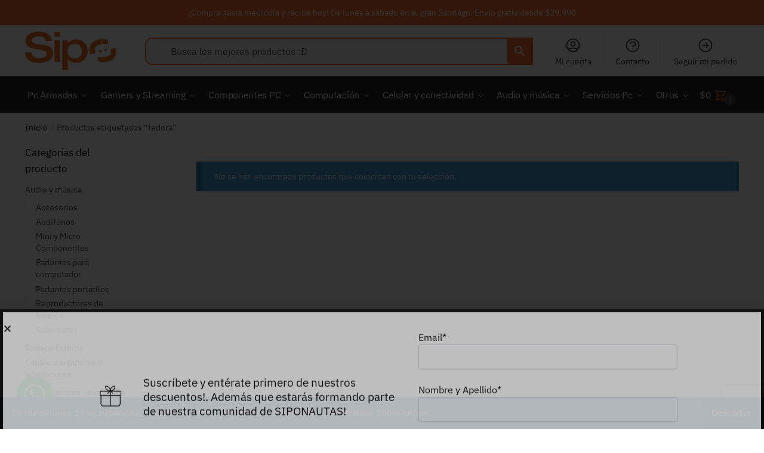

--- FILE ---
content_type: text/html; charset=UTF-8
request_url: https://sipoonline.cl/product-tag/fedora/
body_size: 41888
content:
<!doctype html>
<html lang="es">
<head>

<script src="https://code.jquery.com/jquery-3.6.0.min.js"></script>


<meta charset="UTF-8">
<meta name="viewport" content="height=device-height, width=device-width, initial-scale=1">
<link rel="profile" href="https://gmpg.org/xfn/11">
<link rel="pingback" href="https://sipoonline.cl/xmlrpc.php">
<script async src="https://pagead2.googlesyndication.com/pagead/js/adsbygoogle.js?client=ca-pub-6208161068558310" crossorigin="anonymous"></script>
				<script>document.documentElement.className = document.documentElement.className + ' yes-js js_active js'</script>
			<meta name='robots' content='index, follow, max-image-preview:large, max-snippet:-1, max-video-preview:-1' />
	<style>img:is([sizes="auto" i], [sizes^="auto," i]) { contain-intrinsic-size: 3000px 1500px }</style>
	
	<!-- This site is optimized with the Yoast SEO plugin v26.3 - https://yoast.com/wordpress/plugins/seo/ -->
	<title>fedora archivos - SIPO</title>
	<link rel="canonical" href="https://sipoonline.cl/product-tag/fedora/" />
	<meta property="og:locale" content="es_ES" />
	<meta property="og:type" content="article" />
	<meta property="og:title" content="fedora archivos - SIPO" />
	<meta property="og:url" content="https://sipoonline.cl/product-tag/fedora/" />
	<meta property="og:site_name" content="SIPO" />
	<meta name="twitter:card" content="summary_large_image" />
	<script type="application/ld+json" class="yoast-schema-graph">{"@context":"https://schema.org","@graph":[{"@type":"CollectionPage","@id":"https://sipoonline.cl/product-tag/fedora/","url":"https://sipoonline.cl/product-tag/fedora/","name":"fedora archivos - SIPO","isPartOf":{"@id":"https://sipoonline.cl/#website"},"breadcrumb":{"@id":"https://sipoonline.cl/product-tag/fedora/#breadcrumb"},"inLanguage":"es"},{"@type":"BreadcrumbList","@id":"https://sipoonline.cl/product-tag/fedora/#breadcrumb","itemListElement":[{"@type":"ListItem","position":1,"name":"Home","item":"https://sipoonline.cl/"},{"@type":"ListItem","position":2,"name":"fedora"}]},{"@type":"WebSite","@id":"https://sipoonline.cl/#website","url":"https://sipoonline.cl/","name":"SIPO","description":"#ViveLaTecnologia","publisher":{"@id":"https://sipoonline.cl/#organization"},"potentialAction":[{"@type":"SearchAction","target":{"@type":"EntryPoint","urlTemplate":"https://sipoonline.cl/?s={search_term_string}"},"query-input":{"@type":"PropertyValueSpecification","valueRequired":true,"valueName":"search_term_string"}}],"inLanguage":"es"},{"@type":"Organization","@id":"https://sipoonline.cl/#organization","name":"SIPO","url":"https://sipoonline.cl/","logo":{"@type":"ImageObject","inLanguage":"es","@id":"https://sipoonline.cl/#/schema/logo/image/","url":"https://sipoonline.cl/wp-content/uploads/2020/02/Sipo.png","contentUrl":"https://sipoonline.cl/wp-content/uploads/2020/02/Sipo.png","width":313,"height":105,"caption":"SIPO"},"image":{"@id":"https://sipoonline.cl/#/schema/logo/image/"}}]}</script>
	<!-- / Yoast SEO plugin. -->


<link rel='dns-prefetch' href='//www.googletagmanager.com' />
<link rel='dns-prefetch' href='//www.google.com' />
<link rel="alternate" type="application/rss+xml" title="SIPO &raquo; Feed" href="https://sipoonline.cl/feed/" />
<link rel="alternate" type="application/rss+xml" title="SIPO &raquo; Feed de los comentarios" href="https://sipoonline.cl/comments/feed/" />
<link rel="alternate" type="application/rss+xml" title="SIPO &raquo; fedora Etiqueta Feed" href="https://sipoonline.cl/product-tag/fedora/feed/" />
<script type="text/javascript">
/* <![CDATA[ */
window._wpemojiSettings = {"baseUrl":"https:\/\/s.w.org\/images\/core\/emoji\/16.0.1\/72x72\/","ext":".png","svgUrl":"https:\/\/s.w.org\/images\/core\/emoji\/16.0.1\/svg\/","svgExt":".svg","source":{"concatemoji":"https:\/\/sipoonline.cl\/wp-includes\/js\/wp-emoji-release.min.js?ver=6.8.3"}};
/*! This file is auto-generated */
!function(s,n){var o,i,e;function c(e){try{var t={supportTests:e,timestamp:(new Date).valueOf()};sessionStorage.setItem(o,JSON.stringify(t))}catch(e){}}function p(e,t,n){e.clearRect(0,0,e.canvas.width,e.canvas.height),e.fillText(t,0,0);var t=new Uint32Array(e.getImageData(0,0,e.canvas.width,e.canvas.height).data),a=(e.clearRect(0,0,e.canvas.width,e.canvas.height),e.fillText(n,0,0),new Uint32Array(e.getImageData(0,0,e.canvas.width,e.canvas.height).data));return t.every(function(e,t){return e===a[t]})}function u(e,t){e.clearRect(0,0,e.canvas.width,e.canvas.height),e.fillText(t,0,0);for(var n=e.getImageData(16,16,1,1),a=0;a<n.data.length;a++)if(0!==n.data[a])return!1;return!0}function f(e,t,n,a){switch(t){case"flag":return n(e,"\ud83c\udff3\ufe0f\u200d\u26a7\ufe0f","\ud83c\udff3\ufe0f\u200b\u26a7\ufe0f")?!1:!n(e,"\ud83c\udde8\ud83c\uddf6","\ud83c\udde8\u200b\ud83c\uddf6")&&!n(e,"\ud83c\udff4\udb40\udc67\udb40\udc62\udb40\udc65\udb40\udc6e\udb40\udc67\udb40\udc7f","\ud83c\udff4\u200b\udb40\udc67\u200b\udb40\udc62\u200b\udb40\udc65\u200b\udb40\udc6e\u200b\udb40\udc67\u200b\udb40\udc7f");case"emoji":return!a(e,"\ud83e\udedf")}return!1}function g(e,t,n,a){var r="undefined"!=typeof WorkerGlobalScope&&self instanceof WorkerGlobalScope?new OffscreenCanvas(300,150):s.createElement("canvas"),o=r.getContext("2d",{willReadFrequently:!0}),i=(o.textBaseline="top",o.font="600 32px Arial",{});return e.forEach(function(e){i[e]=t(o,e,n,a)}),i}function t(e){var t=s.createElement("script");t.src=e,t.defer=!0,s.head.appendChild(t)}"undefined"!=typeof Promise&&(o="wpEmojiSettingsSupports",i=["flag","emoji"],n.supports={everything:!0,everythingExceptFlag:!0},e=new Promise(function(e){s.addEventListener("DOMContentLoaded",e,{once:!0})}),new Promise(function(t){var n=function(){try{var e=JSON.parse(sessionStorage.getItem(o));if("object"==typeof e&&"number"==typeof e.timestamp&&(new Date).valueOf()<e.timestamp+604800&&"object"==typeof e.supportTests)return e.supportTests}catch(e){}return null}();if(!n){if("undefined"!=typeof Worker&&"undefined"!=typeof OffscreenCanvas&&"undefined"!=typeof URL&&URL.createObjectURL&&"undefined"!=typeof Blob)try{var e="postMessage("+g.toString()+"("+[JSON.stringify(i),f.toString(),p.toString(),u.toString()].join(",")+"));",a=new Blob([e],{type:"text/javascript"}),r=new Worker(URL.createObjectURL(a),{name:"wpTestEmojiSupports"});return void(r.onmessage=function(e){c(n=e.data),r.terminate(),t(n)})}catch(e){}c(n=g(i,f,p,u))}t(n)}).then(function(e){for(var t in e)n.supports[t]=e[t],n.supports.everything=n.supports.everything&&n.supports[t],"flag"!==t&&(n.supports.everythingExceptFlag=n.supports.everythingExceptFlag&&n.supports[t]);n.supports.everythingExceptFlag=n.supports.everythingExceptFlag&&!n.supports.flag,n.DOMReady=!1,n.readyCallback=function(){n.DOMReady=!0}}).then(function(){return e}).then(function(){var e;n.supports.everything||(n.readyCallback(),(e=n.source||{}).concatemoji?t(e.concatemoji):e.wpemoji&&e.twemoji&&(t(e.twemoji),t(e.wpemoji)))}))}((window,document),window._wpemojiSettings);
/* ]]> */
</script>
<link rel='stylesheet' id='font-awesome-css' href='https://sipoonline.cl/wp-content/plugins/load-more-products-for-woocommerce/berocket/assets/css/font-awesome.min.css?ver=6.8.3' type='text/css' media='all' />
<style id='font-awesome-inline-css' type='text/css'>
[data-font="FontAwesome"]:before {font-family: 'FontAwesome' !important;content: attr(data-icon) !important;speak: none !important;font-weight: normal !important;font-variant: normal !important;text-transform: none !important;line-height: 1 !important;font-style: normal !important;-webkit-font-smoothing: antialiased !important;-moz-osx-font-smoothing: grayscale !important;}
</style>
<style id='wp-emoji-styles-inline-css' type='text/css'>

	img.wp-smiley, img.emoji {
		display: inline !important;
		border: none !important;
		box-shadow: none !important;
		height: 1em !important;
		width: 1em !important;
		margin: 0 0.07em !important;
		vertical-align: -0.1em !important;
		background: none !important;
		padding: 0 !important;
	}
</style>
<link rel='stylesheet' id='wp-block-library-css' href='https://sipoonline.cl/wp-includes/css/dist/block-library/style.min.css?ver=6.8.3' type='text/css' media='all' />
<style id='classic-theme-styles-inline-css' type='text/css'>
/*! This file is auto-generated */
.wp-block-button__link{color:#fff;background-color:#32373c;border-radius:9999px;box-shadow:none;text-decoration:none;padding:calc(.667em + 2px) calc(1.333em + 2px);font-size:1.125em}.wp-block-file__button{background:#32373c;color:#fff;text-decoration:none}
</style>
<style id='joinchat-button-style-inline-css' type='text/css'>
.wp-block-joinchat-button{border:none!important;text-align:center}.wp-block-joinchat-button figure{display:table;margin:0 auto;padding:0}.wp-block-joinchat-button figcaption{font:normal normal 400 .6em/2em var(--wp--preset--font-family--system-font,sans-serif);margin:0;padding:0}.wp-block-joinchat-button .joinchat-button__qr{background-color:#fff;border:6px solid #25d366;border-radius:30px;box-sizing:content-box;display:block;height:200px;margin:auto;overflow:hidden;padding:10px;width:200px}.wp-block-joinchat-button .joinchat-button__qr canvas,.wp-block-joinchat-button .joinchat-button__qr img{display:block;margin:auto}.wp-block-joinchat-button .joinchat-button__link{align-items:center;background-color:#25d366;border:6px solid #25d366;border-radius:30px;display:inline-flex;flex-flow:row nowrap;justify-content:center;line-height:1.25em;margin:0 auto;text-decoration:none}.wp-block-joinchat-button .joinchat-button__link:before{background:transparent var(--joinchat-ico) no-repeat center;background-size:100%;content:"";display:block;height:1.5em;margin:-.75em .75em -.75em 0;width:1.5em}.wp-block-joinchat-button figure+.joinchat-button__link{margin-top:10px}@media (orientation:landscape)and (min-height:481px),(orientation:portrait)and (min-width:481px){.wp-block-joinchat-button.joinchat-button--qr-only figure+.joinchat-button__link{display:none}}@media (max-width:480px),(orientation:landscape)and (max-height:480px){.wp-block-joinchat-button figure{display:none}}

</style>
<link rel='stylesheet' id='select2-css' href='https://sipoonline.cl/wp-content/plugins/woocommerce/assets/css/select2.css?ver=10.3.7' type='text/css' media='all' />
<link rel='stylesheet' id='yith-wcaf-css' href='https://sipoonline.cl/wp-content/plugins/yith-woocommerce-affiliates-premium/assets/css/yith-wcaf.min.css?ver=3.22.1' type='text/css' media='all' />
<link rel='stylesheet' id='jquery-selectBox-css' href='https://sipoonline.cl/wp-content/plugins/yith-woocommerce-wishlist/assets/css/jquery.selectBox.css?ver=1.2.0' type='text/css' media='all' />
<link rel='stylesheet' id='woocommerce_prettyPhoto_css-css' href='//sipoonline.cl/wp-content/plugins/woocommerce/assets/css/prettyPhoto.css?ver=3.1.6' type='text/css' media='all' />
<link rel='stylesheet' id='yith-wcwl-main-css' href='https://sipoonline.cl/wp-content/plugins/yith-woocommerce-wishlist/assets/css/style.css?ver=4.10.0' type='text/css' media='all' />
<style id='yith-wcwl-main-inline-css' type='text/css'>
 :root { --rounded-corners-radius: 16px; --color-add-to-cart-background: #333333; --color-add-to-cart-text: #FFFFFF; --color-add-to-cart-border: #333333; --color-add-to-cart-background-hover: #4F4F4F; --color-add-to-cart-text-hover: #FFFFFF; --color-add-to-cart-border-hover: #4F4F4F; --add-to-cart-rounded-corners-radius: 16px; --color-button-style-1-background: #333333; --color-button-style-1-text: #FFFFFF; --color-button-style-1-border: #333333; --color-button-style-1-background-hover: #4F4F4F; --color-button-style-1-text-hover: #FFFFFF; --color-button-style-1-border-hover: #4F4F4F; --color-button-style-2-background: #333333; --color-button-style-2-text: #FFFFFF; --color-button-style-2-border: #333333; --color-button-style-2-background-hover: #4F4F4F; --color-button-style-2-text-hover: #FFFFFF; --color-button-style-2-border-hover: #4F4F4F; --color-wishlist-table-background: #FFFFFF; --color-wishlist-table-text: #6d6c6c; --color-wishlist-table-border: #FFFFFF; --color-headers-background: #F4F4F4; --color-share-button-color: #FFFFFF; --color-share-button-color-hover: #FFFFFF; --color-fb-button-background: #39599E; --color-fb-button-background-hover: #595A5A; --color-tw-button-background: #45AFE2; --color-tw-button-background-hover: #595A5A; --color-pr-button-background: #AB2E31; --color-pr-button-background-hover: #595A5A; --color-em-button-background: #FBB102; --color-em-button-background-hover: #595A5A; --color-wa-button-background: #00A901; --color-wa-button-background-hover: #595A5A; --feedback-duration: 3s } 
 :root { --rounded-corners-radius: 16px; --color-add-to-cart-background: #333333; --color-add-to-cart-text: #FFFFFF; --color-add-to-cart-border: #333333; --color-add-to-cart-background-hover: #4F4F4F; --color-add-to-cart-text-hover: #FFFFFF; --color-add-to-cart-border-hover: #4F4F4F; --add-to-cart-rounded-corners-radius: 16px; --color-button-style-1-background: #333333; --color-button-style-1-text: #FFFFFF; --color-button-style-1-border: #333333; --color-button-style-1-background-hover: #4F4F4F; --color-button-style-1-text-hover: #FFFFFF; --color-button-style-1-border-hover: #4F4F4F; --color-button-style-2-background: #333333; --color-button-style-2-text: #FFFFFF; --color-button-style-2-border: #333333; --color-button-style-2-background-hover: #4F4F4F; --color-button-style-2-text-hover: #FFFFFF; --color-button-style-2-border-hover: #4F4F4F; --color-wishlist-table-background: #FFFFFF; --color-wishlist-table-text: #6d6c6c; --color-wishlist-table-border: #FFFFFF; --color-headers-background: #F4F4F4; --color-share-button-color: #FFFFFF; --color-share-button-color-hover: #FFFFFF; --color-fb-button-background: #39599E; --color-fb-button-background-hover: #595A5A; --color-tw-button-background: #45AFE2; --color-tw-button-background-hover: #595A5A; --color-pr-button-background: #AB2E31; --color-pr-button-background-hover: #595A5A; --color-em-button-background: #FBB102; --color-em-button-background-hover: #595A5A; --color-wa-button-background: #00A901; --color-wa-button-background-hover: #595A5A; --feedback-duration: 3s } 
</style>
<style id='global-styles-inline-css' type='text/css'>
:root{--wp--preset--aspect-ratio--square: 1;--wp--preset--aspect-ratio--4-3: 4/3;--wp--preset--aspect-ratio--3-4: 3/4;--wp--preset--aspect-ratio--3-2: 3/2;--wp--preset--aspect-ratio--2-3: 2/3;--wp--preset--aspect-ratio--16-9: 16/9;--wp--preset--aspect-ratio--9-16: 9/16;--wp--preset--color--black: #000000;--wp--preset--color--cyan-bluish-gray: #abb8c3;--wp--preset--color--white: #ffffff;--wp--preset--color--pale-pink: #f78da7;--wp--preset--color--vivid-red: #cf2e2e;--wp--preset--color--luminous-vivid-orange: #ff6900;--wp--preset--color--luminous-vivid-amber: #fcb900;--wp--preset--color--light-green-cyan: #7bdcb5;--wp--preset--color--vivid-green-cyan: #00d084;--wp--preset--color--pale-cyan-blue: #8ed1fc;--wp--preset--color--vivid-cyan-blue: #0693e3;--wp--preset--color--vivid-purple: #9b51e0;--wp--preset--gradient--vivid-cyan-blue-to-vivid-purple: linear-gradient(135deg,rgba(6,147,227,1) 0%,rgb(155,81,224) 100%);--wp--preset--gradient--light-green-cyan-to-vivid-green-cyan: linear-gradient(135deg,rgb(122,220,180) 0%,rgb(0,208,130) 100%);--wp--preset--gradient--luminous-vivid-amber-to-luminous-vivid-orange: linear-gradient(135deg,rgba(252,185,0,1) 0%,rgba(255,105,0,1) 100%);--wp--preset--gradient--luminous-vivid-orange-to-vivid-red: linear-gradient(135deg,rgba(255,105,0,1) 0%,rgb(207,46,46) 100%);--wp--preset--gradient--very-light-gray-to-cyan-bluish-gray: linear-gradient(135deg,rgb(238,238,238) 0%,rgb(169,184,195) 100%);--wp--preset--gradient--cool-to-warm-spectrum: linear-gradient(135deg,rgb(74,234,220) 0%,rgb(151,120,209) 20%,rgb(207,42,186) 40%,rgb(238,44,130) 60%,rgb(251,105,98) 80%,rgb(254,248,76) 100%);--wp--preset--gradient--blush-light-purple: linear-gradient(135deg,rgb(255,206,236) 0%,rgb(152,150,240) 100%);--wp--preset--gradient--blush-bordeaux: linear-gradient(135deg,rgb(254,205,165) 0%,rgb(254,45,45) 50%,rgb(107,0,62) 100%);--wp--preset--gradient--luminous-dusk: linear-gradient(135deg,rgb(255,203,112) 0%,rgb(199,81,192) 50%,rgb(65,88,208) 100%);--wp--preset--gradient--pale-ocean: linear-gradient(135deg,rgb(255,245,203) 0%,rgb(182,227,212) 50%,rgb(51,167,181) 100%);--wp--preset--gradient--electric-grass: linear-gradient(135deg,rgb(202,248,128) 0%,rgb(113,206,126) 100%);--wp--preset--gradient--midnight: linear-gradient(135deg,rgb(2,3,129) 0%,rgb(40,116,252) 100%);--wp--preset--font-size--small: 13px;--wp--preset--font-size--medium: 20px;--wp--preset--font-size--large: 36px;--wp--preset--font-size--x-large: 42px;--wp--preset--spacing--20: 0.44rem;--wp--preset--spacing--30: 0.67rem;--wp--preset--spacing--40: 1rem;--wp--preset--spacing--50: 1.5rem;--wp--preset--spacing--60: 2.25rem;--wp--preset--spacing--70: 3.38rem;--wp--preset--spacing--80: 5.06rem;--wp--preset--shadow--natural: 6px 6px 9px rgba(0, 0, 0, 0.2);--wp--preset--shadow--deep: 12px 12px 50px rgba(0, 0, 0, 0.4);--wp--preset--shadow--sharp: 6px 6px 0px rgba(0, 0, 0, 0.2);--wp--preset--shadow--outlined: 6px 6px 0px -3px rgba(255, 255, 255, 1), 6px 6px rgba(0, 0, 0, 1);--wp--preset--shadow--crisp: 6px 6px 0px rgba(0, 0, 0, 1);}:where(.is-layout-flex){gap: 0.5em;}:where(.is-layout-grid){gap: 0.5em;}body .is-layout-flex{display: flex;}.is-layout-flex{flex-wrap: wrap;align-items: center;}.is-layout-flex > :is(*, div){margin: 0;}body .is-layout-grid{display: grid;}.is-layout-grid > :is(*, div){margin: 0;}:where(.wp-block-columns.is-layout-flex){gap: 2em;}:where(.wp-block-columns.is-layout-grid){gap: 2em;}:where(.wp-block-post-template.is-layout-flex){gap: 1.25em;}:where(.wp-block-post-template.is-layout-grid){gap: 1.25em;}.has-black-color{color: var(--wp--preset--color--black) !important;}.has-cyan-bluish-gray-color{color: var(--wp--preset--color--cyan-bluish-gray) !important;}.has-white-color{color: var(--wp--preset--color--white) !important;}.has-pale-pink-color{color: var(--wp--preset--color--pale-pink) !important;}.has-vivid-red-color{color: var(--wp--preset--color--vivid-red) !important;}.has-luminous-vivid-orange-color{color: var(--wp--preset--color--luminous-vivid-orange) !important;}.has-luminous-vivid-amber-color{color: var(--wp--preset--color--luminous-vivid-amber) !important;}.has-light-green-cyan-color{color: var(--wp--preset--color--light-green-cyan) !important;}.has-vivid-green-cyan-color{color: var(--wp--preset--color--vivid-green-cyan) !important;}.has-pale-cyan-blue-color{color: var(--wp--preset--color--pale-cyan-blue) !important;}.has-vivid-cyan-blue-color{color: var(--wp--preset--color--vivid-cyan-blue) !important;}.has-vivid-purple-color{color: var(--wp--preset--color--vivid-purple) !important;}.has-black-background-color{background-color: var(--wp--preset--color--black) !important;}.has-cyan-bluish-gray-background-color{background-color: var(--wp--preset--color--cyan-bluish-gray) !important;}.has-white-background-color{background-color: var(--wp--preset--color--white) !important;}.has-pale-pink-background-color{background-color: var(--wp--preset--color--pale-pink) !important;}.has-vivid-red-background-color{background-color: var(--wp--preset--color--vivid-red) !important;}.has-luminous-vivid-orange-background-color{background-color: var(--wp--preset--color--luminous-vivid-orange) !important;}.has-luminous-vivid-amber-background-color{background-color: var(--wp--preset--color--luminous-vivid-amber) !important;}.has-light-green-cyan-background-color{background-color: var(--wp--preset--color--light-green-cyan) !important;}.has-vivid-green-cyan-background-color{background-color: var(--wp--preset--color--vivid-green-cyan) !important;}.has-pale-cyan-blue-background-color{background-color: var(--wp--preset--color--pale-cyan-blue) !important;}.has-vivid-cyan-blue-background-color{background-color: var(--wp--preset--color--vivid-cyan-blue) !important;}.has-vivid-purple-background-color{background-color: var(--wp--preset--color--vivid-purple) !important;}.has-black-border-color{border-color: var(--wp--preset--color--black) !important;}.has-cyan-bluish-gray-border-color{border-color: var(--wp--preset--color--cyan-bluish-gray) !important;}.has-white-border-color{border-color: var(--wp--preset--color--white) !important;}.has-pale-pink-border-color{border-color: var(--wp--preset--color--pale-pink) !important;}.has-vivid-red-border-color{border-color: var(--wp--preset--color--vivid-red) !important;}.has-luminous-vivid-orange-border-color{border-color: var(--wp--preset--color--luminous-vivid-orange) !important;}.has-luminous-vivid-amber-border-color{border-color: var(--wp--preset--color--luminous-vivid-amber) !important;}.has-light-green-cyan-border-color{border-color: var(--wp--preset--color--light-green-cyan) !important;}.has-vivid-green-cyan-border-color{border-color: var(--wp--preset--color--vivid-green-cyan) !important;}.has-pale-cyan-blue-border-color{border-color: var(--wp--preset--color--pale-cyan-blue) !important;}.has-vivid-cyan-blue-border-color{border-color: var(--wp--preset--color--vivid-cyan-blue) !important;}.has-vivid-purple-border-color{border-color: var(--wp--preset--color--vivid-purple) !important;}.has-vivid-cyan-blue-to-vivid-purple-gradient-background{background: var(--wp--preset--gradient--vivid-cyan-blue-to-vivid-purple) !important;}.has-light-green-cyan-to-vivid-green-cyan-gradient-background{background: var(--wp--preset--gradient--light-green-cyan-to-vivid-green-cyan) !important;}.has-luminous-vivid-amber-to-luminous-vivid-orange-gradient-background{background: var(--wp--preset--gradient--luminous-vivid-amber-to-luminous-vivid-orange) !important;}.has-luminous-vivid-orange-to-vivid-red-gradient-background{background: var(--wp--preset--gradient--luminous-vivid-orange-to-vivid-red) !important;}.has-very-light-gray-to-cyan-bluish-gray-gradient-background{background: var(--wp--preset--gradient--very-light-gray-to-cyan-bluish-gray) !important;}.has-cool-to-warm-spectrum-gradient-background{background: var(--wp--preset--gradient--cool-to-warm-spectrum) !important;}.has-blush-light-purple-gradient-background{background: var(--wp--preset--gradient--blush-light-purple) !important;}.has-blush-bordeaux-gradient-background{background: var(--wp--preset--gradient--blush-bordeaux) !important;}.has-luminous-dusk-gradient-background{background: var(--wp--preset--gradient--luminous-dusk) !important;}.has-pale-ocean-gradient-background{background: var(--wp--preset--gradient--pale-ocean) !important;}.has-electric-grass-gradient-background{background: var(--wp--preset--gradient--electric-grass) !important;}.has-midnight-gradient-background{background: var(--wp--preset--gradient--midnight) !important;}.has-small-font-size{font-size: var(--wp--preset--font-size--small) !important;}.has-medium-font-size{font-size: var(--wp--preset--font-size--medium) !important;}.has-large-font-size{font-size: var(--wp--preset--font-size--large) !important;}.has-x-large-font-size{font-size: var(--wp--preset--font-size--x-large) !important;}
:where(.wp-block-post-template.is-layout-flex){gap: 1.25em;}:where(.wp-block-post-template.is-layout-grid){gap: 1.25em;}
:where(.wp-block-columns.is-layout-flex){gap: 2em;}:where(.wp-block-columns.is-layout-grid){gap: 2em;}
:root :where(.wp-block-pullquote){font-size: 1.5em;line-height: 1.6;}
</style>
<link rel='stylesheet' id='wayra-discount-surcharge-css' href='https://sipoonline.cl/wp-content/plugins/wayra-discount-surcharge/public/css/wayra-discount-surcharge-public.min.css?ver=1.5.2' type='text/css' media='all' />
<link rel='stylesheet' id='woo-title-limit-css' href='https://sipoonline.cl/wp-content/plugins/woo-title-limit/public/css/woo-title-limit-public.css?ver=2.0.6' type='text/css' media='all' />
<style id='woocommerce-inline-inline-css' type='text/css'>
.woocommerce form .form-row .required { visibility: visible; }
</style>
<link rel='stylesheet' id='aws-style-css' href='https://sipoonline.cl/wp-content/plugins/advanced-woo-search/assets/css/common.min.css?ver=3.51' type='text/css' media='all' />
<link rel='stylesheet' id='wcct_public_css-css' href='https://sipoonline.cl/wp-content/plugins/finale-woocommerce-sales-countdown-timer-discount/assets/css/wcct_combined.min.css?ver=2.20.0' type='text/css' media='all' />
<link rel='stylesheet' id='wpcss-feather-css' href='https://sipoonline.cl/wp-content/plugins/wpc-share-cart/assets/libs/feather/feather.css?ver=6.8.3' type='text/css' media='all' />
<link rel='stylesheet' id='wpcss-frontend-css' href='https://sipoonline.cl/wp-content/plugins/wpc-share-cart/assets/css/frontend.css?ver=2.2.1' type='text/css' media='all' />
<link rel='stylesheet' id='yith_wcbm_badge_style-css' href='https://sipoonline.cl/wp-content/plugins/yith-woocommerce-badges-management/assets/css/frontend.css?ver=3.20.0' type='text/css' media='all' />
<style id='yith_wcbm_badge_style-inline-css' type='text/css'>
.yith-wcbm-badge.yith-wcbm-badge-text.yith-wcbm-badge-67000 {
				top: 0; left: 0; 
				
				-ms-transform: ; 
				-webkit-transform: ; 
				transform: ;
				padding: 0px 0px 0px 0px;
				background-color:#2470FF; border-radius: 0px 0px 0px 0px; width:50px; height:30px;
			}.yith-wcbm-badge.yith-wcbm-badge-text.yith-wcbm-badge-67003 {
				top: 0; left: 0; 
				
				-ms-transform: ; 
				-webkit-transform: ; 
				transform: ;
				padding: 0px 0px 0px 0px;
				background-color:#dd3333; border-radius: 0px 0px 0px 0px; width:50px; height:20px;
			}
</style>
<link rel='stylesheet' id='yith-gfont-open-sans-css' href='https://sipoonline.cl/wp-content/plugins/yith-woocommerce-badges-management/assets/fonts/open-sans/style.css?ver=3.20.0' type='text/css' media='all' />
<link rel='stylesheet' id='brands-styles-css' href='https://sipoonline.cl/wp-content/plugins/woocommerce/assets/css/brands.css?ver=10.3.7' type='text/css' media='all' />
<link rel='stylesheet' id='shoptimizer-main-min-css' href='https://sipoonline.cl/wp-content/themes/shoptimizer/assets/css/main/main.min.css?ver=2.6.5' type='text/css' media='all' />
<link rel='stylesheet' id='shoptimizer-blog-min-css' href='https://sipoonline.cl/wp-content/themes/shoptimizer/assets/css/main/blog.min.css?ver=2.6.5' type='text/css' media='all' />
<link rel='stylesheet' id='shoptimizer-modal-min-css' href='https://sipoonline.cl/wp-content/themes/shoptimizer/assets/css/main/modal.min.css?ver=2.6.5' type='text/css' media='all' />
<link rel='stylesheet' id='shoptimizer-dynamic-style-css' href='https://sipoonline.cl/wp-content/themes/shoptimizer/assets/css/main/dynamic.css?ver=2.6.5' type='text/css' media='all' />
<link rel='stylesheet' id='shoptimizer-blocks-min-css' href='https://sipoonline.cl/wp-content/themes/shoptimizer/assets/css/main/blocks.min.css?ver=2.6.5' type='text/css' media='all' />
<link rel='stylesheet' id='elementor-frontend-css' href='https://sipoonline.cl/wp-content/plugins/elementor/assets/css/frontend.min.css?ver=3.29.2' type='text/css' media='all' />
<link rel='stylesheet' id='widget-image-css' href='https://sipoonline.cl/wp-content/plugins/elementor/assets/css/widget-image.min.css?ver=3.29.2' type='text/css' media='all' />
<link rel='stylesheet' id='widget-heading-css' href='https://sipoonline.cl/wp-content/plugins/elementor/assets/css/widget-heading.min.css?ver=3.29.2' type='text/css' media='all' />
<link rel='stylesheet' id='e-animation-fadeInUp-css' href='https://sipoonline.cl/wp-content/plugins/elementor/assets/lib/animations/styles/fadeInUp.min.css?ver=3.29.2' type='text/css' media='all' />
<link rel='stylesheet' id='e-popup-css' href='https://sipoonline.cl/wp-content/plugins/elementor-pro/assets/css/conditionals/popup.min.css?ver=3.29.2' type='text/css' media='all' />
<link rel='stylesheet' id='elementor-icons-css' href='https://sipoonline.cl/wp-content/plugins/elementor/assets/lib/eicons/css/elementor-icons.min.css?ver=5.40.0' type='text/css' media='all' />
<link rel='stylesheet' id='elementor-post-6318-css' href='https://sipoonline.cl/wp-content/uploads/elementor/css/post-6318.css?ver=1761156324' type='text/css' media='all' />
<link rel='stylesheet' id='font-awesome-5-all-css' href='https://sipoonline.cl/wp-content/plugins/elementor/assets/lib/font-awesome/css/all.min.css?ver=3.29.2' type='text/css' media='all' />
<link rel='stylesheet' id='font-awesome-4-shim-css' href='https://sipoonline.cl/wp-content/plugins/elementor/assets/lib/font-awesome/css/v4-shims.min.css?ver=3.29.2' type='text/css' media='all' />
<link rel='stylesheet' id='elementor-post-67470-css' href='https://sipoonline.cl/wp-content/uploads/elementor/css/post-67470.css?ver=1761156324' type='text/css' media='all' />
<link rel='stylesheet' id='shoptimizer-woocommerce-min-css' href='https://sipoonline.cl/wp-content/themes/shoptimizer/assets/css/main/woocommerce.min.css?ver=2.6.5' type='text/css' media='all' />
<link rel='stylesheet' id='shoptimizer-yith-wishlist-style-css' href='https://sipoonline.cl/wp-content/themes/shoptimizer/inc/compatibility/yith-wishlist/yith-wishlist.css?ver=6.8.3' type='text/css' media='all' />
<link rel='stylesheet' id='cwginstock_frontend_css-css' href='https://sipoonline.cl/wp-content/plugins/back-in-stock-notifier-for-woocommerce/assets/css/frontend.min.css?ver=6.3.0' type='text/css' media='' />
<link rel='stylesheet' id='cwginstock_bootstrap-css' href='https://sipoonline.cl/wp-content/plugins/back-in-stock-notifier-for-woocommerce/assets/css/bootstrap.min.css?ver=6.3.0' type='text/css' media='' />
<link rel='stylesheet' id='sib-front-css-css' href='https://sipoonline.cl/wp-content/plugins/mailin/css/mailin-front.css?ver=6.8.3' type='text/css' media='all' />
<link rel='stylesheet' id='elementor-gf-local-roboto-css' href='https://sipoonline.cl/wp-content/uploads/elementor/google-fonts/css/roboto.css?ver=1748783252' type='text/css' media='all' />
<link rel='stylesheet' id='elementor-gf-local-robotoslab-css' href='https://sipoonline.cl/wp-content/uploads/elementor/google-fonts/css/robotoslab.css?ver=1748783255' type='text/css' media='all' />
<script type="text/javascript" id="woocommerce-google-analytics-integration-gtag-js-after">
/* <![CDATA[ */
/* Google Analytics for WooCommerce (gtag.js) */
					window.dataLayer = window.dataLayer || [];
					function gtag(){dataLayer.push(arguments);}
					// Set up default consent state.
					for ( const mode of [{"analytics_storage":"denied","ad_storage":"denied","ad_user_data":"denied","ad_personalization":"denied","region":["AT","BE","BG","HR","CY","CZ","DK","EE","FI","FR","DE","GR","HU","IS","IE","IT","LV","LI","LT","LU","MT","NL","NO","PL","PT","RO","SK","SI","ES","SE","GB","CH"]}] || [] ) {
						gtag( "consent", "default", { "wait_for_update": 500, ...mode } );
					}
					gtag("js", new Date());
					gtag("set", "developer_id.dOGY3NW", true);
					gtag("config", "G-VQG1SPTSR7", {"track_404":true,"allow_google_signals":true,"logged_in":false,"linker":{"domains":[],"allow_incoming":false},"custom_map":{"dimension1":"logged_in"}});
/* ]]> */
</script>
<script type="text/javascript" src="https://sipoonline.cl/wp-includes/js/jquery/jquery.min.js?ver=3.7.1" id="jquery-core-js"></script>
<script type="text/javascript" src="https://sipoonline.cl/wp-includes/js/jquery/jquery-migrate.min.js?ver=3.4.1" id="jquery-migrate-js"></script>
<script type="text/javascript" src="https://sipoonline.cl/wp-content/plugins/woocommerce/assets/js/jquery-blockui/jquery.blockUI.min.js?ver=2.7.0-wc.10.3.7" id="wc-jquery-blockui-js" data-wp-strategy="defer"></script>
<script type="text/javascript" src="https://sipoonline.cl/wp-content/plugins/woo-title-limit/public/js/woo-title-limit-public.js?ver=2.0.6" id="woo-title-limit-js"></script>
<script type="text/javascript" id="wc-add-to-cart-js-extra">
/* <![CDATA[ */
var wc_add_to_cart_params = {"ajax_url":"\/wp-admin\/admin-ajax.php","wc_ajax_url":"\/?wc-ajax=%%endpoint%%","i18n_view_cart":"Ver carrito","cart_url":"https:\/\/sipoonline.cl\/carrito\/","is_cart":"","cart_redirect_after_add":"yes"};
/* ]]> */
</script>
<script type="text/javascript" src="https://sipoonline.cl/wp-content/plugins/woocommerce/assets/js/frontend/add-to-cart.min.js?ver=10.3.7" id="wc-add-to-cart-js" defer="defer" data-wp-strategy="defer"></script>
<script type="text/javascript" src="https://sipoonline.cl/wp-content/plugins/woocommerce/assets/js/js-cookie/js.cookie.min.js?ver=2.1.4-wc.10.3.7" id="wc-js-cookie-js" defer="defer" data-wp-strategy="defer"></script>
<script type="text/javascript" id="woocommerce-js-extra">
/* <![CDATA[ */
var woocommerce_params = {"ajax_url":"\/wp-admin\/admin-ajax.php","wc_ajax_url":"\/?wc-ajax=%%endpoint%%","i18n_password_show":"Mostrar contrase\u00f1a","i18n_password_hide":"Ocultar contrase\u00f1a"};
/* ]]> */
</script>
<script type="text/javascript" src="https://sipoonline.cl/wp-content/plugins/woocommerce/assets/js/frontend/woocommerce.min.js?ver=10.3.7" id="woocommerce-js" defer="defer" data-wp-strategy="defer"></script>
<script type="text/javascript" src="https://sipoonline.cl/wp-content/plugins/elementor/assets/lib/font-awesome/js/v4-shims.min.js?ver=3.29.2" id="font-awesome-4-shim-js"></script>

<!-- Fragmento de código de la etiqueta de Google (gtag.js) añadida por Site Kit -->
<!-- Fragmento de código de Google Analytics añadido por Site Kit -->
<script type="text/javascript" src="https://www.googletagmanager.com/gtag/js?id=G-VQG1SPTSR7" id="google_gtagjs-js" async></script>
<script type="text/javascript" id="google_gtagjs-js-after">
/* <![CDATA[ */
window.dataLayer = window.dataLayer || [];function gtag(){dataLayer.push(arguments);}
gtag("set","linker",{"domains":["sipoonline.cl"]});
gtag("js", new Date());
gtag("set", "developer_id.dZTNiMT", true);
gtag("config", "G-VQG1SPTSR7");
/* ]]> */
</script>
<script type="text/javascript" id="sib-front-js-js-extra">
/* <![CDATA[ */
var sibErrMsg = {"invalidMail":"Please fill out valid email address","requiredField":"Please fill out required fields","invalidDateFormat":"Please fill out valid date format","invalidSMSFormat":"Please fill out valid phone number"};
var ajax_sib_front_object = {"ajax_url":"https:\/\/sipoonline.cl\/wp-admin\/admin-ajax.php","ajax_nonce":"af493880b7","flag_url":"https:\/\/sipoonline.cl\/wp-content\/plugins\/mailin\/img\/flags\/"};
/* ]]> */
</script>
<script type="text/javascript" src="https://sipoonline.cl/wp-content/plugins/mailin/js/mailin-front.js?ver=1768478720" id="sib-front-js-js"></script>
<link rel="https://api.w.org/" href="https://sipoonline.cl/wp-json/" /><link rel="alternate" title="JSON" type="application/json" href="https://sipoonline.cl/wp-json/wp/v2/product_tag/649" /><link rel="EditURI" type="application/rsd+xml" title="RSD" href="https://sipoonline.cl/xmlrpc.php?rsd" />
<meta name="generator" content="WordPress 6.8.3" />
<meta name="generator" content="WooCommerce 10.3.7" />
	<script type="text/javascript"> var commercekit_ajs = {"ajax_url":"\/?commercekit-ajax"}; var commercekit_pdp = {"pdp_thumbnails":4,"pdp_lightbox":1,"pdp_gallery_layout":"horizontal","pdp_sticky_atc":1}; var commercekit_as = []; </script>
	<meta name="generator" content="Site Kit by Google 1.168.0" /><style></style><style>
                .lmp_load_more_button.br_lmp_button_settings .lmp_button:hover {
                    background-color: #fa5306!important;
                    color: #111111!important;
                }
                .lmp_load_more_button.br_lmp_prev_settings .lmp_button:hover {
                    background-color: #fa5306!important;
                    color: #111111!important;
                }li.product.lazy, .berocket_lgv_additional_data.lazy{opacity:0;}</style>		<script type="text/javascript">
				(function(c,l,a,r,i,t,y){
					c[a]=c[a]||function(){(c[a].q=c[a].q||[]).push(arguments)};t=l.createElement(r);t.async=1;
					t.src="https://www.clarity.ms/tag/"+i+"?ref=wordpress";y=l.getElementsByTagName(r)[0];y.parentNode.insertBefore(t,y);
				})(window, document, "clarity", "script", "m4bw23ngf3");
		</script>
		<!-- Starting: Conversion Tracking for WooCommerce (https://wordpress.org/plugins/woocommerce-conversion-tracking/) -->
        <script>
            !function(f,b,e,v,n,t,s){if(f.fbq)return;n=f.fbq=function(){n.callMethod?
            n.callMethod.apply(n,arguments):n.queue.push(arguments)};if(!f._fbq)f._fbq=n;
            n.push=n;n.loaded=!0;n.version='2.0';n.queue=[];t=b.createElement(e);t.async=!0;
            t.src=v;s=b.getElementsByTagName(e)[0];s.parentNode.insertBefore(t,s)}(window,
            document,'script','https://connect.facebook.net/en_US/fbevents.js');

            fbq('init', '652132975532056', {});fbq('track', 'PageView', {});        </script>
                <script>
            (function (window, document) {
                if (window.wcfbq) return;
                window.wcfbq = (function () {
                    if (arguments.length > 0) {
                        var pixelId, trackType, contentObj;

                        if (typeof arguments[0] == 'string') pixelId = arguments[0];
                        if (typeof arguments[1] == 'string') trackType = arguments[1];
                        if (typeof arguments[2] == 'object') contentObj = arguments[2];

                        var params = [];
                        if (typeof pixelId === 'string' && pixelId.replace(/\s+/gi, '') != '' &&
                        typeof trackType === 'string' && trackType.replace(/\s+/gi, '')) {
                            params.push('id=' + encodeURIComponent(pixelId));
                            switch (trackType) {
                                case 'PageView':
                                case 'ViewContent':
                                case 'Search':
                                case 'AddToCart':
                                case 'InitiateCheckout':
                                case 'AddPaymentInfo':
                                case 'Lead':
                                case 'CompleteRegistration':
                                case 'Purchase':
                                case 'AddToWishlist':
                                    params.push('ev=' + encodeURIComponent(trackType));
                                    break;
                                default:
                                    return;
                            }

                            params.push('dl=' + encodeURIComponent(document.location.href));
                            if (document.referrer) params.push('rl=' + encodeURIComponent(document.referrer));
                            params.push('if=false');
                            params.push('ts=' + new Date().getTime());

                            if (typeof contentObj == 'object') {
                                for (var u in contentObj) {
                                    if (typeof contentObj[u] == 'object' && contentObj[u] instanceof Array) {
                                        if (contentObj[u].length > 0) {
                                            for (var y = 0; y < contentObj[u].length; y++) { contentObj[u][y] = (contentObj[u][y] + '').replace(/^\s+|\s+$/gi, '').replace(/\s+/gi, ' ').replace(/,/gi, '§'); }
                                            params.push('cd[' + u + ']=' + encodeURIComponent(contentObj[u].join(',').replace(/^/gi, '[\'').replace(/$/gi, '\']').replace(/,/gi, '\',\'').replace(/§/gi, '\,')));
                                        }
                                    }
                                    else if (typeof contentObj[u] == 'string')
                                        params.push('cd[' + u + ']=' + encodeURIComponent(contentObj[u]));
                                }
                            }

                            params.push('v=' + encodeURIComponent('2.7.19'));

                            var imgId = new Date().getTime();
                            var img = document.createElement('img');
                            img.id = 'fb_' + imgId, img.src = 'https://www.facebook.com/tr/?' + params.join('&'), img.width = 1, img.height = 1, img.style = 'display:none;';
                            document.body.appendChild(img);
                            window.setTimeout(function () { var t = document.getElementById('fb_' + imgId); t.parentElement.removeChild(t); }, 1000);
                        }
                    }
                });
            })(window, document);
        </script>
                <script type="text/javascript">
            jQuery(function($) {
                $(document).on('added_to_cart', function (event, fragments, dhash, button) {
                    var currencySymbol = $($(button.get()[0]).closest('.product')
                        .find('.woocommerce-Price-currencySymbol').get()[0]).text();

                    var price = $(button.get()[0]).closest('.product').find('.amount').text();
                    var originalPrice = price.split(currencySymbol).slice(-1).pop();

                    wcfbq('652132975532056', 'AddToCart', {
                        content_ids: [ $(button).data('product_id') ],
                        content_type: 'product',
                        value: originalPrice,
                        currency: 'CLP'
                    });
                });
            });
        </script>
                <script async src="https://www.googletagmanager.com/gtag/js?id=AW-714943283"></script>
        <script>
            window.dataLayer = window.dataLayer || [];
            function gtag(){dataLayer.push(arguments)};
            gtag('js', new Date());

            gtag('config', 'AW-714943283');
        </script>
        <!-- End: Conversion Tracking for WooCommerce Codes -->
<meta name="ti-site-data" content="[base64]" /><!-- Google site verification - Google for WooCommerce -->
<meta name="google-site-verification" content="dTt0RXg-xFz_ufQUEMnzVJabGy4-y_erXI8QslcJdNQ" />

	<noscript><style>.woocommerce-product-gallery{ opacity: 1 !important; }</style></noscript>
	<meta name="generator" content="Elementor 3.29.2; features: additional_custom_breakpoints, e_local_google_fonts; settings: css_print_method-external, google_font-enabled, font_display-auto">
<script type="text/javascript" src="https://cdn.brevo.com/js/sdk-loader.js" async></script>
<script type="text/javascript">
  window.Brevo = window.Brevo || [];
  window.Brevo.push(['init', {"client_key":"qbvcrhq4mlj3r5db6618i2vb","email_id":null,"push":{"customDomain":"https:\/\/sipoonline.cl\/wp-content\/plugins\/mailin\/"},"service_worker_url":"sw.js?key=${key}","frame_url":"brevo-frame.html"}]);
</script>			<style>
				.e-con.e-parent:nth-of-type(n+4):not(.e-lazyloaded):not(.e-no-lazyload),
				.e-con.e-parent:nth-of-type(n+4):not(.e-lazyloaded):not(.e-no-lazyload) * {
					background-image: none !important;
				}
				@media screen and (max-height: 1024px) {
					.e-con.e-parent:nth-of-type(n+3):not(.e-lazyloaded):not(.e-no-lazyload),
					.e-con.e-parent:nth-of-type(n+3):not(.e-lazyloaded):not(.e-no-lazyload) * {
						background-image: none !important;
					}
				}
				@media screen and (max-height: 640px) {
					.e-con.e-parent:nth-of-type(n+2):not(.e-lazyloaded):not(.e-no-lazyload),
					.e-con.e-parent:nth-of-type(n+2):not(.e-lazyloaded):not(.e-no-lazyload) * {
						background-image: none !important;
					}
				}
			</style>
			<link rel="icon" href="https://sipoonline.cl/wp-content/uploads/2022/05/cropped-cropped-favicon-32x32.png" sizes="32x32" />
<link rel="icon" href="https://sipoonline.cl/wp-content/uploads/2022/05/cropped-cropped-favicon-192x192.png" sizes="192x192" />
<link rel="apple-touch-icon" href="https://sipoonline.cl/wp-content/uploads/2022/05/cropped-cropped-favicon-180x180.png" />
<meta name="msapplication-TileImage" content="https://sipoonline.cl/wp-content/uploads/2022/05/cropped-cropped-favicon-270x270.png" />
		<style type="text/css" id="wp-custom-css">
			.main-navigation{
	margin: auto;
}
.product-label{
	
	top: 3px;
  left: 23px;
}
.woocommerce-widget-layered-nav{
		height: 200px;
  overflow: auto;
}
@media only screen and (max-width: 990px) {
	.widget_product_categories {
	   display:none;
	}
.woocommerce-message[role="alert"]{
	display:none !important;
}
}

.widget_product_categories ul.product-categories{
	height: 500px;
  overflow: auto;
}
.shoptimizer-archive .woocommerce-products-header__title{display:none;}

.shoptimizer-sticky-add-to-cart__content-price {
	display : none;
}
.site .below-content .widget .widget-title{
	padding-left: 0px;
}
footer.site-footer li, footer.site-footer p{text-align:justify}

ul.products li.product-type-grouped .price .amount, ul.products li.product-type-variable .price{
    font-size: 12px;
}
.woocommerce-card__header .price{
	font-size: 1.3em !important;
  font-weight: bold !important;
	
}
.woocommerce-card__header p{
 margin: 0px;
 padding: 0px;
}

.woocommerce-card__header  .wds-first{
	margin-bottom:0px !important;
}
.boton-contacto{
	width: 100%;
}
/* ===== Scrollbar CSS ===== */
  /* Firefox */
  * {
    scrollbar-width: auto;
    scrollbar-color: #f56e00 #ffffff;
  }

  /* Chrome, Edge, and Safari */
  *::-webkit-scrollbar {
    width: 16px;
  }

  *::-webkit-scrollbar-track {
    background: #ffffff;
  }

  *::-webkit-scrollbar-thumb {
    background-color: #f56e00;
    border-radius: 10px;
    border: 3px solid #ffffff;
  }
.sipolin img{
	  width: 200px;
    position: fixed;
    bottom: 0%;
    right: 0%;
    transform: rotate(-15deg);
    z-index: 9999;
    transition-duration: 0.500s;
    transition-timing-function: linear;
    text-align: right !important;
	animation: MoveInf 3s linear infinite;
}

.sipolin img:hover {
  right: 10%%;
}
@keyframes MoveInf {
  0%, 100% {
    bottom: 0;
  }
  50% {
    bottom: 2%;
  }
}
.shoptimizer-primary-navigation{
    max-width: 1440px !important;
}
.site-search .widget, .site-search .widget_product_search form{
	border: 1px solid #fb6f2d;

}
#wfspb-top-bar{
	z-index: 1 !important;
}
.yith-wfbt-section{
    max-width: 1420px;
    margin: auto;
    padding: 10px;
}
.yith-wfbt-form{
	background: #f8f8f8;
}
.yith-wfbt-section .yith-wfbt-item{
	width: 50%;
  margin: auto;
  float: left;
}
.wds-second .wds-price span.amount{
    color: #222222!important;
    font-weight: bold;
    font-size: 20px;
}
body.single-product .wds-below{
    display: flex;
    align-items: baseline;
}

body.single-product .wds-below .wds-price{
    margin: 0px 6px;
}
.woocommerce-message{background-color: #f37022;}
.aws-container .aws-search-form .aws-search-btn_icon{
	
    color: #fff;
}
.aws-container .aws-search-form .aws-form-btn{
	background: #fb6f2d;
   border: 1px solid #fb6f2d;
}
.site-search .widget, .site-search .widget_product_search form, .aws-container .aws-show-clear .aws-search-field{
	border-bottom-left-radius: 11px !important;
    border-top-left-radius: 11px !important;
}
.col-full .shoptimizer-archive{
    max-width: 1420px !important;
}
.woocommerce-tabs.wc-tabs-wrapper, body.pdp-full #page .woocommerce-tabs {
    width: 100% !important;
}

/* Quitar Sale de los carouseles */
span.eael-onsale.sale-preset-5 {
    display: none !important;
}


/* Titulos cortos - Lizeth */
.woocommerce-loop-product__title {
    display: -webkit-box;
    -webkit-line-clamp: 2;
    -webkit-box-orient: vertical;
    overflow: hidden;
    max-width: 100%;
}

/* Cuatro cuotas */
#custom-price-addon{
	display: none;
}
div#custom-price-addon {
    display: flex !important;
    flex-direction: row;
    align-items: center !important;
    margin-left: 7px;
    font-size: 20px;
    margin-bottom: 0;
}
img#sample-image {
    margin-left: 20px;
    height: 25px;
}
.wds-second.price.wds-below, .wds-second.price.wds-below span.woocommerce-Price-amount.amount {
    font-size: 20px;
    font-weight: 500 !important;
}
.wds-first.price.wds-below, .wds-first.price.wds-below ins span.woocommerce-Price-amount.amount {
    font-weight: 600;
    font-size: 24px;
}

/* Envío gratis >= 29990 */
div#free-shipping-message {
    display: flex;
    flex-direction: row;
    align-items: center;
		font-size: 20px;
    font-weight: 600;
	  margin-bottom: 0px;
}
.product-sku {
    margin-bottom: 20px;
}
img#free-shipping-image {
    margin-right: 10px;
    width: 50px;
}

/* Descripción corta */
.woocommerce-product-details__short-description {
     display: none;
}
.jm-description .woocommerce-product-details__short-description {
    display: block;
}

/* Imagen wibond */
.payment_box.payment_method_wibond_gateway p {
    margin: 0;
    padding: 0;
}
.payment_box.payment_method_wibond_gateway img.responsive-img.vax-wibond {
    display: block;
    width: 100%;
    max-height: max-content !important;
    margin-top: 10px;
}
.payment_box.payment_method_wibond_gateway {
    overflow: hidden;
}
.product-details-wrapper .product-label {
    top: -90px !important;
}
@media only screen and (max-width: 453px) {
	.product-details-wrapper .product-label {
			top: -115px !important;
	}
}
span.sale-item.product-label.type-bubble.etiqueta_descuento_jm {
    top: -90px !important;
}
@media only screen and (max-width: 453px) {
	span.sale-item.product-label.type-bubble.etiqueta_descuento_jm {
			top: -90px !important;
	}
}
.wds.other-place.simple.summary-inner {
    margin-top: 50px;
}
.wds-first.price.wds-below {
    margin-bottom: 5px !important;
}
.wds.other-place.simple.summary-inner, .wds.other-place.variable.summary-inner {
    margin-top: 25px;
    margin-bottom: 0 !important;
}
.summary.entry-summary > p {
    margin: 0 !important;
}
div#custom-price-addon {
    /*margin-top: -30px;*/
}
/*div#free-shipping-message {
    margin-bottom: 50px !important;
}*/
.woocommerce-variation.single_variation {
    display: none !important;
}

/* Borrar carrito */
button#clear-cart-button.borrar-carrito {
    display: block !important;
    margin-top: 10px !important;
}		</style>
		<style id="kirki-inline-styles">.site-header .custom-logo-link img{height:65px;}.is_stuck .logo-mark{width:60px;}.is_stuck .primary-navigation.with-logo .menu-primary-menu-container{margin-left:60px;}.price ins, .summary .yith-wcwl-add-to-wishlist a:before, .site .commercekit-wishlist a i:before, .commercekit-wishlist-table .price, .commercekit-wishlist-table .price ins, .commercekit-ajs-product-price, .commercekit-ajs-product-price ins, .widget-area .widget.widget_categories a:hover, #secondary .widget ul li a:hover, #secondary.widget-area .widget li.chosen a, .widget-area .widget a:hover, #secondary .widget_recent_comments ul li a:hover, .woocommerce-pagination .page-numbers li .page-numbers.current, div.product p.price, body:not(.mobile-toggled) .main-navigation ul.menu li.full-width.menu-item-has-children ul li.highlight > a, body:not(.mobile-toggled) .main-navigation ul.menu li.full-width.menu-item-has-children ul li.highlight > a:hover, #secondary .widget ins span.amount, #secondary .widget ins span.amount span, .search-results article h2 a:hover{color:#fb6f2d;}.spinner > div, .widget_price_filter .ui-slider .ui-slider-range, .widget_price_filter .ui-slider .ui-slider-handle, #page .woocommerce-tabs ul.tabs li span, #secondary.widget-area .widget .tagcloud a:hover, .widget-area .widget.widget_product_tag_cloud a:hover, footer .mc4wp-form input[type="submit"], #payment .payment_methods li.woocommerce-PaymentMethod > input[type=radio]:first-child:checked + label:before, #payment .payment_methods li.wc_payment_method > input[type=radio]:first-child:checked + label:before, #shipping_method > li > input[type=radio]:first-child:checked + label:before, ul#shipping_method li:only-child label:before, .image-border .elementor-image:after, ul.products li.product .yith-wcwl-wishlistexistsbrowse a:before, ul.products li.product .yith-wcwl-wishlistaddedbrowse a:before, ul.products li.product .yith-wcwl-add-button a:before, .summary .yith-wcwl-add-to-wishlist a:before, li.product .commercekit-wishlist a em.cg-wishlist-t:before, li.product .commercekit-wishlist a em.cg-wishlist:before, .site .commercekit-wishlist a i:before, .summary .commercekit-wishlist a i.cg-wishlist-t:before, #page .woocommerce-tabs ul.tabs li a span, .commercekit-atc-tab-links li a span, .main-navigation ul li a span strong, .widget_layered_nav ul.woocommerce-widget-layered-nav-list li.chosen:before{background-color:#fb6f2d;}.woocommerce-tabs .tabs li a::after, .commercekit-atc-tab-links li a:after{border-color:#fb6f2d;}a{color:#fb6f2d;}a:hover{color:#111;}body{background-color:#ffffff;}.col-full.topbar-wrapper{background-color:#fb6f2d;border-bottom-color:#eee;}.top-bar, .top-bar a{color:#ffffff;}body:not(.header-4) .site-header, .header-4-container{background-color:#fff;}.fa.menu-item, .ri.menu-item{border-left-color:#eee;}.header-4 .search-trigger span{border-right-color:#eee;}.header-widget-region{background-color:#fb6f2d;}.header-widget-region, .header-widget-region a{color:#fff;}.button, .button:hover, .commercekit-wishlist-table button, input[type=submit], ul.products li.product .button, ul.products li.product .added_to_cart, ul.wc-block-grid__products .wp-block-button__link, ul.wc-block-grid__products .wp-block-button__link:hover, .site .widget_shopping_cart a.button.checkout, .woocommerce #respond input#submit.alt, .main-navigation ul.menu ul li a.button, .main-navigation ul.menu ul li a.button:hover, body .main-navigation ul.menu li.menu-item-has-children.full-width > .sub-menu-wrapper li a.button:hover, .main-navigation ul.menu li.menu-item-has-children.full-width > .sub-menu-wrapper li:hover a.added_to_cart, .site div.wpforms-container-full .wpforms-form button[type=submit], .product .cart .single_add_to_cart_button, .woocommerce-cart p.return-to-shop a, .elementor-row .feature p a, .image-feature figcaption span{color:#fff;}.single-product div.product form.cart .button.added::before{background-color:#fff;}.button, input[type=submit], ul.products li.product .button, .commercekit-wishlist-table button, .woocommerce #respond input#submit.alt, .product .cart .single_add_to_cart_button, .widget_shopping_cart a.button.checkout, .main-navigation ul.menu li.menu-item-has-children.full-width > .sub-menu-wrapper li a.added_to_cart, .site div.wpforms-container-full .wpforms-form button[type=submit], ul.products li.product .added_to_cart, ul.wc-block-grid__products .wp-block-button__link, .woocommerce-cart p.return-to-shop a, .elementor-row .feature a, .image-feature figcaption span{background-color:#fb6f2d;}.widget_shopping_cart a.button.checkout{border-color:#fb6f2d;}.button:hover, [type="submit"]:hover, .commercekit-wishlist-table button:hover, ul.products li.product .button:hover, #place_order[type="submit"]:hover, body .woocommerce #respond input#submit.alt:hover, .product .cart .single_add_to_cart_button:hover, .main-navigation ul.menu li.menu-item-has-children.full-width > .sub-menu-wrapper li a.added_to_cart:hover, .site div.wpforms-container-full .wpforms-form button[type=submit]:hover, .site div.wpforms-container-full .wpforms-form button[type=submit]:focus, ul.products li.product .added_to_cart:hover, ul.wc-block-grid__products .wp-block-button__link:hover, .widget_shopping_cart a.button.checkout:hover, .woocommerce-cart p.return-to-shop a:hover{background-color:#e06126;}.widget_shopping_cart a.button.checkout:hover{border-color:#e06126;}.onsale, .product-label, .wc-block-grid__product-onsale{background-color:#fb6f2d;color:#fff;}.content-area .summary .onsale{color:#fb6f2d;}.summary .product-label:before, .product-details-wrapper .product-label:before{border-right-color:#fb6f2d;}.entry-content .testimonial-entry-title:after, .cart-summary .widget li strong::before, p.stars.selected a.active::before, p.stars:hover a::before, p.stars.selected a:not(.active)::before{color:#fb6f2d;}.star-rating > span:before{background-color:#fb6f2d;}header.woocommerce-products-header, .shoptimizer-category-banner{background-color:#efeee3;}.term-description p, .term-description a, .term-description a:hover, .shoptimizer-category-banner h1, .shoptimizer-category-banner .taxonomy-description p{color:#222;}.single-product .site-content .col-full{background-color:#f8f8f8;}.call-back-feature a{background-color:#fb6f2d;color:#fff;}ul.checkout-bar:before, .woocommerce-checkout .checkout-bar li.active:after, ul.checkout-bar li.visited:after{background-color:#fb6f2d;}.below-content .widget .ri{color:#999;}.below-content .widget svg{stroke:#999;}footer.site-footer, footer.copyright{background-color:#111;color:#ccc;}.site footer.site-footer .widget .widget-title, .site-footer .widget.widget_block h2{color:#fff;}footer.site-footer a:not(.button), footer.copyright a{color:#999;}footer.site-footer a:not(.button):hover, footer.copyright a:hover{color:#fff;}footer.site-footer li a:after{border-color:#fff;}.top-bar{font-size:14px;}.menu-primary-menu-container > ul > li > a span:before{border-color:#fb6f2d;}.secondary-navigation .menu a, .ri.menu-item:before, .fa.menu-item:before{color:#404040;}.secondary-navigation .icon-wrapper svg{stroke:#404040;}.site-header-cart a.cart-contents .count, .site-header-cart a.cart-contents .count:after{border-color:#fb6f2d;}.site-header-cart a.cart-contents .count, .shoptimizer-cart-icon i{color:#fb6f2d;}.site-header-cart a.cart-contents:hover .count, .site-header-cart a.cart-contents:hover .count{background-color:#fb6f2d;}.site-header-cart .cart-contents{color:#fff;}.site-header-cart a.cart-contents .shoptimizer-cart-icon .mini-count{background-color:#444444;border-color:#444444;}.header-widget-region .widget{padding-top:12px;padding-bottom:12px;}.site .header-widget-region p, .site .header-widget-region li{font-size:14px;}.col-full, .single-product .site-content .shoptimizer-sticky-add-to-cart .col-full, body .woocommerce-message, .single-product .site-content .commercekit-sticky-add-to-cart .col-full{max-width:1420px;}.product-details-wrapper, .single-product .woocommerce-Tabs-panel, .single-product .archive-header .woocommerce-breadcrumb, .plp-below.archive.woocommerce .archive-header .woocommerce-breadcrumb, .related.products, .site-content #sspotReviews, .upsells.products, .composite_summary, .composite_wrap, .yith-wfbt-section.woocommerce{max-width:calc(1420px + 5.2325em);}.main-navigation ul li.menu-item-has-children.full-width .container, .single-product .woocommerce-error{max-width:1420px;}.below-content .col-full, footer .col-full{max-width:calc(1420px + 40px);}#secondary{width:17%;}.content-area{width:76%;}body, button, input, select, option, textarea, h6{font-family:IBM Plex Sans;}.menu-primary-menu-container > ul > li > a, .site-header-cart .cart-contents{font-family:IBM Plex Sans;}.main-navigation ul.menu ul li > a, .main-navigation ul.nav-menu ul li > a{font-family:IBM Plex Sans;}.main-navigation ul.menu li.menu-item-has-children.full-width > .sub-menu-wrapper li.menu-item-has-children > a, .main-navigation ul.menu li.menu-item-has-children.full-width > .sub-menu-wrapper li.heading > a{font-family:IBM Plex Sans;font-size:16px;font-weight:600;color:#111;}.entry-content{font-family:IBM Plex Sans;}h1{font-family:IBM Plex Sans;}h2{font-family:IBM Plex Sans;font-weight:400;}h3{font-family:IBM Plex Sans;}h4{font-family:IBM Plex Sans;}h5{font-family:IBM Plex Sans;}blockquote p{font-family:IBM Plex Sans;}.widget .widget-title, .widget .widgettitle, .widget.widget_block h2{font-family:IBM Plex Sans;}body.single-post h1{font-family:IBM Plex Sans;}.term-description, .shoptimizer-category-banner .taxonomy-description{font-family:IBM Plex Sans;}.content-area ul.products li.product .woocommerce-loop-product__title, .content-area ul.products li.product h2, ul.products li.product .woocommerce-loop-product__title, ul.products li.product .woocommerce-loop-product__title, .main-navigation ul.menu ul li.product .woocommerce-loop-product__title a, .wc-block-grid__product .wc-block-grid__product-title{font-family:IBM Plex Sans;font-weight:600;}.summary h1{font-family:IBM Plex Sans;font-weight:600;}body .woocommerce #respond input#submit.alt, body .woocommerce a.button.alt, body .woocommerce button.button.alt, body .woocommerce input.button.alt, .product .cart .single_add_to_cart_button, .shoptimizer-sticky-add-to-cart__content-button a.button, .widget_shopping_cart a.button.checkout, #cgkit-tab-commercekit-sticky-atc-title button, #cgkit-mobile-commercekit-sticky-atc button{font-family:IBM Plex Sans;font-weight:600;letter-spacing:-0.3px;text-transform:none;}@media (max-width: 992px){.main-header, .site-branding{height:70px;}.main-header .site-header-cart{top:calc(-14px + 70px / 2);}.sticky-m .mobile-filter, .sticky-m #cgkitpf-horizontal{top:70px;}.sticky-m .commercekit-atc-sticky-tabs{top:calc(70px - 1px);}.m-search-bh.sticky-m .commercekit-atc-sticky-tabs, .m-search-toggled.sticky-m .commercekit-atc-sticky-tabs{top:calc(70px + 60px - 1px);}.m-search-bh.sticky-m .mobile-filter, .m-search-toggled.sticky-m .mobile-filter, .m-search-bh.sticky-m #cgkitpf-horizontal, .m-search-toggled.sticky-m #cgkitpf-horizontal{top:calc(70px + 60px);}.sticky-m .cg-layout-vertical-scroll .cg-thumb-swiper{top:calc(70px + 10px);}body.theme-shoptimizer .site-header .custom-logo-link img, body.wp-custom-logo .site-header .custom-logo-link img{height:50px;}.m-search-bh .site-search, .m-search-toggled .site-search, .site-branding button.menu-toggle, .site-branding button.menu-toggle:hover{background-color:#fff;}.menu-toggle .bar, .site-header-cart a.cart-contents:hover .count{background-color:#111;}.menu-toggle .bar-text, .menu-toggle:hover .bar-text, .site-header-cart a.cart-contents .count{color:#111;}.mobile-search-toggle svg, .mobile-myaccount svg{stroke:#111;}.site-header-cart a.cart-contents:hover .count{background-color:#fb6f2d;}.site-header-cart a.cart-contents:not(:hover) .count{color:#fb6f2d;}.shoptimizer-cart-icon svg{stroke:#fb6f2d;}.site-header .site-header-cart a.cart-contents .count, .site-header-cart a.cart-contents .count:after{border-color:#fb6f2d;}.col-full-nav{background-color:#fff;}.main-navigation ul li a, body .main-navigation ul.menu > li.menu-item-has-children > span.caret::after, .main-navigation .woocommerce-loop-product__title, .main-navigation ul.menu li.product, body .main-navigation ul.menu li.menu-item-has-children.full-width>.sub-menu-wrapper li h6 a, body .main-navigation ul.menu li.menu-item-has-children.full-width>.sub-menu-wrapper li h6 a:hover, .main-navigation ul.products li.product .price, body .main-navigation ul.menu li.menu-item-has-children li.menu-item-has-children span.caret, body.mobile-toggled .main-navigation ul.menu li.menu-item-has-children.full-width > .sub-menu-wrapper li p.product__categories a, body.mobile-toggled ul.products li.product p.product__categories a, body li.menu-item-product p.product__categories, main-navigation ul.menu li.menu-item-has-children.full-width > .sub-menu-wrapper li.menu-item-has-children > a, .main-navigation ul.menu li.menu-item-has-children.full-width > .sub-menu-wrapper li.heading > a, .mobile-extra, .mobile-extra h4, .mobile-extra a:not(.button){color:#222;}.main-navigation ul.menu li.menu-item-has-children span.caret::after{background-color:#222;}.main-navigation ul.menu > li.menu-item-has-children.dropdown-open > .sub-menu-wrapper{border-bottom-color:#eee;}}@media (min-width: 993px){.col-full-nav{background-color:#222;}.col-full.main-header{padding-top:10px;padding-bottom:10px;}.menu-primary-menu-container > ul > li > a, .site-header-cart, .logo-mark{line-height:60px;}.site-header-cart, .menu-primary-menu-container > ul > li.menu-button{height:60px;}.menu-primary-menu-container > ul > li > a{color:#fff;}.main-navigation ul.menu > li.menu-item-has-children > a::after{background-color:#fff;}.menu-primary-menu-container > ul.menu:hover > li > a{opacity:0.65;}.main-navigation ul.menu ul.sub-menu{background-color:#fff;}.main-navigation ul.menu ul li a, .main-navigation ul.nav-menu ul li a{color:#323232;}.main-navigation ul.menu ul a:hover{color:#fb6f2d;}.shoptimizer-cart-icon svg{stroke:#fb6f2d;}.site-header-cart a.cart-contents:hover .count{color:#fff;}body.header-4:not(.full-width-header) .header-4-inner, .summary form.cart.commercekit_sticky-atc .commercekit-pdp-sticky-inner, .commercekit-atc-sticky-tabs ul.commercekit-atc-tab-links, .h-ckit-filters.no-woocommerce-sidebar .commercekit-product-filters{max-width:1420px;}}@media (min-width: 992px){.top-bar .textwidget{padding-top:10px;padding-bottom:10px;}}/* cyrillic-ext */
@font-face {
  font-family: 'IBM Plex Sans';
  font-style: normal;
  font-weight: 400;
  font-stretch: 100%;
  font-display: swap;
  src: url(https://sipoonline.cl/wp-content/fonts/ibm-plex-sans/zYXzKVElMYYaJe8bpLHnCwDKr932-G7dytD-Dmu1syxTKYbABA.woff2) format('woff2');
  unicode-range: U+0460-052F, U+1C80-1C8A, U+20B4, U+2DE0-2DFF, U+A640-A69F, U+FE2E-FE2F;
}
/* cyrillic */
@font-face {
  font-family: 'IBM Plex Sans';
  font-style: normal;
  font-weight: 400;
  font-stretch: 100%;
  font-display: swap;
  src: url(https://sipoonline.cl/wp-content/fonts/ibm-plex-sans/zYXzKVElMYYaJe8bpLHnCwDKr932-G7dytD-Dmu1syxaKYbABA.woff2) format('woff2');
  unicode-range: U+0301, U+0400-045F, U+0490-0491, U+04B0-04B1, U+2116;
}
/* greek */
@font-face {
  font-family: 'IBM Plex Sans';
  font-style: normal;
  font-weight: 400;
  font-stretch: 100%;
  font-display: swap;
  src: url(https://sipoonline.cl/wp-content/fonts/ibm-plex-sans/zYXzKVElMYYaJe8bpLHnCwDKr932-G7dytD-Dmu1syxdKYbABA.woff2) format('woff2');
  unicode-range: U+0370-0377, U+037A-037F, U+0384-038A, U+038C, U+038E-03A1, U+03A3-03FF;
}
/* vietnamese */
@font-face {
  font-family: 'IBM Plex Sans';
  font-style: normal;
  font-weight: 400;
  font-stretch: 100%;
  font-display: swap;
  src: url(https://sipoonline.cl/wp-content/fonts/ibm-plex-sans/zYXzKVElMYYaJe8bpLHnCwDKr932-G7dytD-Dmu1syxRKYbABA.woff2) format('woff2');
  unicode-range: U+0102-0103, U+0110-0111, U+0128-0129, U+0168-0169, U+01A0-01A1, U+01AF-01B0, U+0300-0301, U+0303-0304, U+0308-0309, U+0323, U+0329, U+1EA0-1EF9, U+20AB;
}
/* latin-ext */
@font-face {
  font-family: 'IBM Plex Sans';
  font-style: normal;
  font-weight: 400;
  font-stretch: 100%;
  font-display: swap;
  src: url(https://sipoonline.cl/wp-content/fonts/ibm-plex-sans/zYXzKVElMYYaJe8bpLHnCwDKr932-G7dytD-Dmu1syxQKYbABA.woff2) format('woff2');
  unicode-range: U+0100-02BA, U+02BD-02C5, U+02C7-02CC, U+02CE-02D7, U+02DD-02FF, U+0304, U+0308, U+0329, U+1D00-1DBF, U+1E00-1E9F, U+1EF2-1EFF, U+2020, U+20A0-20AB, U+20AD-20C0, U+2113, U+2C60-2C7F, U+A720-A7FF;
}
/* latin */
@font-face {
  font-family: 'IBM Plex Sans';
  font-style: normal;
  font-weight: 400;
  font-stretch: 100%;
  font-display: swap;
  src: url(https://sipoonline.cl/wp-content/fonts/ibm-plex-sans/zYXzKVElMYYaJe8bpLHnCwDKr932-G7dytD-Dmu1syxeKYY.woff2) format('woff2');
  unicode-range: U+0000-00FF, U+0131, U+0152-0153, U+02BB-02BC, U+02C6, U+02DA, U+02DC, U+0304, U+0308, U+0329, U+2000-206F, U+20AC, U+2122, U+2191, U+2193, U+2212, U+2215, U+FEFF, U+FFFD;
}
/* cyrillic-ext */
@font-face {
  font-family: 'IBM Plex Sans';
  font-style: normal;
  font-weight: 600;
  font-stretch: 100%;
  font-display: swap;
  src: url(https://sipoonline.cl/wp-content/fonts/ibm-plex-sans/zYXzKVElMYYaJe8bpLHnCwDKr932-G7dytD-Dmu1syxTKYbABA.woff2) format('woff2');
  unicode-range: U+0460-052F, U+1C80-1C8A, U+20B4, U+2DE0-2DFF, U+A640-A69F, U+FE2E-FE2F;
}
/* cyrillic */
@font-face {
  font-family: 'IBM Plex Sans';
  font-style: normal;
  font-weight: 600;
  font-stretch: 100%;
  font-display: swap;
  src: url(https://sipoonline.cl/wp-content/fonts/ibm-plex-sans/zYXzKVElMYYaJe8bpLHnCwDKr932-G7dytD-Dmu1syxaKYbABA.woff2) format('woff2');
  unicode-range: U+0301, U+0400-045F, U+0490-0491, U+04B0-04B1, U+2116;
}
/* greek */
@font-face {
  font-family: 'IBM Plex Sans';
  font-style: normal;
  font-weight: 600;
  font-stretch: 100%;
  font-display: swap;
  src: url(https://sipoonline.cl/wp-content/fonts/ibm-plex-sans/zYXzKVElMYYaJe8bpLHnCwDKr932-G7dytD-Dmu1syxdKYbABA.woff2) format('woff2');
  unicode-range: U+0370-0377, U+037A-037F, U+0384-038A, U+038C, U+038E-03A1, U+03A3-03FF;
}
/* vietnamese */
@font-face {
  font-family: 'IBM Plex Sans';
  font-style: normal;
  font-weight: 600;
  font-stretch: 100%;
  font-display: swap;
  src: url(https://sipoonline.cl/wp-content/fonts/ibm-plex-sans/zYXzKVElMYYaJe8bpLHnCwDKr932-G7dytD-Dmu1syxRKYbABA.woff2) format('woff2');
  unicode-range: U+0102-0103, U+0110-0111, U+0128-0129, U+0168-0169, U+01A0-01A1, U+01AF-01B0, U+0300-0301, U+0303-0304, U+0308-0309, U+0323, U+0329, U+1EA0-1EF9, U+20AB;
}
/* latin-ext */
@font-face {
  font-family: 'IBM Plex Sans';
  font-style: normal;
  font-weight: 600;
  font-stretch: 100%;
  font-display: swap;
  src: url(https://sipoonline.cl/wp-content/fonts/ibm-plex-sans/zYXzKVElMYYaJe8bpLHnCwDKr932-G7dytD-Dmu1syxQKYbABA.woff2) format('woff2');
  unicode-range: U+0100-02BA, U+02BD-02C5, U+02C7-02CC, U+02CE-02D7, U+02DD-02FF, U+0304, U+0308, U+0329, U+1D00-1DBF, U+1E00-1E9F, U+1EF2-1EFF, U+2020, U+20A0-20AB, U+20AD-20C0, U+2113, U+2C60-2C7F, U+A720-A7FF;
}
/* latin */
@font-face {
  font-family: 'IBM Plex Sans';
  font-style: normal;
  font-weight: 600;
  font-stretch: 100%;
  font-display: swap;
  src: url(https://sipoonline.cl/wp-content/fonts/ibm-plex-sans/zYXzKVElMYYaJe8bpLHnCwDKr932-G7dytD-Dmu1syxeKYY.woff2) format('woff2');
  unicode-range: U+0000-00FF, U+0131, U+0152-0153, U+02BB-02BC, U+02C6, U+02DA, U+02DC, U+0304, U+0308, U+0329, U+2000-206F, U+20AC, U+2122, U+2191, U+2193, U+2212, U+2215, U+FEFF, U+FFFD;
}/* cyrillic-ext */
@font-face {
  font-family: 'IBM Plex Sans';
  font-style: normal;
  font-weight: 400;
  font-stretch: 100%;
  font-display: swap;
  src: url(https://sipoonline.cl/wp-content/fonts/ibm-plex-sans/zYXzKVElMYYaJe8bpLHnCwDKr932-G7dytD-Dmu1syxTKYbABA.woff2) format('woff2');
  unicode-range: U+0460-052F, U+1C80-1C8A, U+20B4, U+2DE0-2DFF, U+A640-A69F, U+FE2E-FE2F;
}
/* cyrillic */
@font-face {
  font-family: 'IBM Plex Sans';
  font-style: normal;
  font-weight: 400;
  font-stretch: 100%;
  font-display: swap;
  src: url(https://sipoonline.cl/wp-content/fonts/ibm-plex-sans/zYXzKVElMYYaJe8bpLHnCwDKr932-G7dytD-Dmu1syxaKYbABA.woff2) format('woff2');
  unicode-range: U+0301, U+0400-045F, U+0490-0491, U+04B0-04B1, U+2116;
}
/* greek */
@font-face {
  font-family: 'IBM Plex Sans';
  font-style: normal;
  font-weight: 400;
  font-stretch: 100%;
  font-display: swap;
  src: url(https://sipoonline.cl/wp-content/fonts/ibm-plex-sans/zYXzKVElMYYaJe8bpLHnCwDKr932-G7dytD-Dmu1syxdKYbABA.woff2) format('woff2');
  unicode-range: U+0370-0377, U+037A-037F, U+0384-038A, U+038C, U+038E-03A1, U+03A3-03FF;
}
/* vietnamese */
@font-face {
  font-family: 'IBM Plex Sans';
  font-style: normal;
  font-weight: 400;
  font-stretch: 100%;
  font-display: swap;
  src: url(https://sipoonline.cl/wp-content/fonts/ibm-plex-sans/zYXzKVElMYYaJe8bpLHnCwDKr932-G7dytD-Dmu1syxRKYbABA.woff2) format('woff2');
  unicode-range: U+0102-0103, U+0110-0111, U+0128-0129, U+0168-0169, U+01A0-01A1, U+01AF-01B0, U+0300-0301, U+0303-0304, U+0308-0309, U+0323, U+0329, U+1EA0-1EF9, U+20AB;
}
/* latin-ext */
@font-face {
  font-family: 'IBM Plex Sans';
  font-style: normal;
  font-weight: 400;
  font-stretch: 100%;
  font-display: swap;
  src: url(https://sipoonline.cl/wp-content/fonts/ibm-plex-sans/zYXzKVElMYYaJe8bpLHnCwDKr932-G7dytD-Dmu1syxQKYbABA.woff2) format('woff2');
  unicode-range: U+0100-02BA, U+02BD-02C5, U+02C7-02CC, U+02CE-02D7, U+02DD-02FF, U+0304, U+0308, U+0329, U+1D00-1DBF, U+1E00-1E9F, U+1EF2-1EFF, U+2020, U+20A0-20AB, U+20AD-20C0, U+2113, U+2C60-2C7F, U+A720-A7FF;
}
/* latin */
@font-face {
  font-family: 'IBM Plex Sans';
  font-style: normal;
  font-weight: 400;
  font-stretch: 100%;
  font-display: swap;
  src: url(https://sipoonline.cl/wp-content/fonts/ibm-plex-sans/zYXzKVElMYYaJe8bpLHnCwDKr932-G7dytD-Dmu1syxeKYY.woff2) format('woff2');
  unicode-range: U+0000-00FF, U+0131, U+0152-0153, U+02BB-02BC, U+02C6, U+02DA, U+02DC, U+0304, U+0308, U+0329, U+2000-206F, U+20AC, U+2122, U+2191, U+2193, U+2212, U+2215, U+FEFF, U+FFFD;
}
/* cyrillic-ext */
@font-face {
  font-family: 'IBM Plex Sans';
  font-style: normal;
  font-weight: 600;
  font-stretch: 100%;
  font-display: swap;
  src: url(https://sipoonline.cl/wp-content/fonts/ibm-plex-sans/zYXzKVElMYYaJe8bpLHnCwDKr932-G7dytD-Dmu1syxTKYbABA.woff2) format('woff2');
  unicode-range: U+0460-052F, U+1C80-1C8A, U+20B4, U+2DE0-2DFF, U+A640-A69F, U+FE2E-FE2F;
}
/* cyrillic */
@font-face {
  font-family: 'IBM Plex Sans';
  font-style: normal;
  font-weight: 600;
  font-stretch: 100%;
  font-display: swap;
  src: url(https://sipoonline.cl/wp-content/fonts/ibm-plex-sans/zYXzKVElMYYaJe8bpLHnCwDKr932-G7dytD-Dmu1syxaKYbABA.woff2) format('woff2');
  unicode-range: U+0301, U+0400-045F, U+0490-0491, U+04B0-04B1, U+2116;
}
/* greek */
@font-face {
  font-family: 'IBM Plex Sans';
  font-style: normal;
  font-weight: 600;
  font-stretch: 100%;
  font-display: swap;
  src: url(https://sipoonline.cl/wp-content/fonts/ibm-plex-sans/zYXzKVElMYYaJe8bpLHnCwDKr932-G7dytD-Dmu1syxdKYbABA.woff2) format('woff2');
  unicode-range: U+0370-0377, U+037A-037F, U+0384-038A, U+038C, U+038E-03A1, U+03A3-03FF;
}
/* vietnamese */
@font-face {
  font-family: 'IBM Plex Sans';
  font-style: normal;
  font-weight: 600;
  font-stretch: 100%;
  font-display: swap;
  src: url(https://sipoonline.cl/wp-content/fonts/ibm-plex-sans/zYXzKVElMYYaJe8bpLHnCwDKr932-G7dytD-Dmu1syxRKYbABA.woff2) format('woff2');
  unicode-range: U+0102-0103, U+0110-0111, U+0128-0129, U+0168-0169, U+01A0-01A1, U+01AF-01B0, U+0300-0301, U+0303-0304, U+0308-0309, U+0323, U+0329, U+1EA0-1EF9, U+20AB;
}
/* latin-ext */
@font-face {
  font-family: 'IBM Plex Sans';
  font-style: normal;
  font-weight: 600;
  font-stretch: 100%;
  font-display: swap;
  src: url(https://sipoonline.cl/wp-content/fonts/ibm-plex-sans/zYXzKVElMYYaJe8bpLHnCwDKr932-G7dytD-Dmu1syxQKYbABA.woff2) format('woff2');
  unicode-range: U+0100-02BA, U+02BD-02C5, U+02C7-02CC, U+02CE-02D7, U+02DD-02FF, U+0304, U+0308, U+0329, U+1D00-1DBF, U+1E00-1E9F, U+1EF2-1EFF, U+2020, U+20A0-20AB, U+20AD-20C0, U+2113, U+2C60-2C7F, U+A720-A7FF;
}
/* latin */
@font-face {
  font-family: 'IBM Plex Sans';
  font-style: normal;
  font-weight: 600;
  font-stretch: 100%;
  font-display: swap;
  src: url(https://sipoonline.cl/wp-content/fonts/ibm-plex-sans/zYXzKVElMYYaJe8bpLHnCwDKr932-G7dytD-Dmu1syxeKYY.woff2) format('woff2');
  unicode-range: U+0000-00FF, U+0131, U+0152-0153, U+02BB-02BC, U+02C6, U+02DA, U+02DC, U+0304, U+0308, U+0329, U+2000-206F, U+20AC, U+2122, U+2191, U+2193, U+2212, U+2215, U+FEFF, U+FFFD;
}/* cyrillic-ext */
@font-face {
  font-family: 'IBM Plex Sans';
  font-style: normal;
  font-weight: 400;
  font-stretch: 100%;
  font-display: swap;
  src: url(https://sipoonline.cl/wp-content/fonts/ibm-plex-sans/zYXzKVElMYYaJe8bpLHnCwDKr932-G7dytD-Dmu1syxTKYbABA.woff2) format('woff2');
  unicode-range: U+0460-052F, U+1C80-1C8A, U+20B4, U+2DE0-2DFF, U+A640-A69F, U+FE2E-FE2F;
}
/* cyrillic */
@font-face {
  font-family: 'IBM Plex Sans';
  font-style: normal;
  font-weight: 400;
  font-stretch: 100%;
  font-display: swap;
  src: url(https://sipoonline.cl/wp-content/fonts/ibm-plex-sans/zYXzKVElMYYaJe8bpLHnCwDKr932-G7dytD-Dmu1syxaKYbABA.woff2) format('woff2');
  unicode-range: U+0301, U+0400-045F, U+0490-0491, U+04B0-04B1, U+2116;
}
/* greek */
@font-face {
  font-family: 'IBM Plex Sans';
  font-style: normal;
  font-weight: 400;
  font-stretch: 100%;
  font-display: swap;
  src: url(https://sipoonline.cl/wp-content/fonts/ibm-plex-sans/zYXzKVElMYYaJe8bpLHnCwDKr932-G7dytD-Dmu1syxdKYbABA.woff2) format('woff2');
  unicode-range: U+0370-0377, U+037A-037F, U+0384-038A, U+038C, U+038E-03A1, U+03A3-03FF;
}
/* vietnamese */
@font-face {
  font-family: 'IBM Plex Sans';
  font-style: normal;
  font-weight: 400;
  font-stretch: 100%;
  font-display: swap;
  src: url(https://sipoonline.cl/wp-content/fonts/ibm-plex-sans/zYXzKVElMYYaJe8bpLHnCwDKr932-G7dytD-Dmu1syxRKYbABA.woff2) format('woff2');
  unicode-range: U+0102-0103, U+0110-0111, U+0128-0129, U+0168-0169, U+01A0-01A1, U+01AF-01B0, U+0300-0301, U+0303-0304, U+0308-0309, U+0323, U+0329, U+1EA0-1EF9, U+20AB;
}
/* latin-ext */
@font-face {
  font-family: 'IBM Plex Sans';
  font-style: normal;
  font-weight: 400;
  font-stretch: 100%;
  font-display: swap;
  src: url(https://sipoonline.cl/wp-content/fonts/ibm-plex-sans/zYXzKVElMYYaJe8bpLHnCwDKr932-G7dytD-Dmu1syxQKYbABA.woff2) format('woff2');
  unicode-range: U+0100-02BA, U+02BD-02C5, U+02C7-02CC, U+02CE-02D7, U+02DD-02FF, U+0304, U+0308, U+0329, U+1D00-1DBF, U+1E00-1E9F, U+1EF2-1EFF, U+2020, U+20A0-20AB, U+20AD-20C0, U+2113, U+2C60-2C7F, U+A720-A7FF;
}
/* latin */
@font-face {
  font-family: 'IBM Plex Sans';
  font-style: normal;
  font-weight: 400;
  font-stretch: 100%;
  font-display: swap;
  src: url(https://sipoonline.cl/wp-content/fonts/ibm-plex-sans/zYXzKVElMYYaJe8bpLHnCwDKr932-G7dytD-Dmu1syxeKYY.woff2) format('woff2');
  unicode-range: U+0000-00FF, U+0131, U+0152-0153, U+02BB-02BC, U+02C6, U+02DA, U+02DC, U+0304, U+0308, U+0329, U+2000-206F, U+20AC, U+2122, U+2191, U+2193, U+2212, U+2215, U+FEFF, U+FFFD;
}
/* cyrillic-ext */
@font-face {
  font-family: 'IBM Plex Sans';
  font-style: normal;
  font-weight: 600;
  font-stretch: 100%;
  font-display: swap;
  src: url(https://sipoonline.cl/wp-content/fonts/ibm-plex-sans/zYXzKVElMYYaJe8bpLHnCwDKr932-G7dytD-Dmu1syxTKYbABA.woff2) format('woff2');
  unicode-range: U+0460-052F, U+1C80-1C8A, U+20B4, U+2DE0-2DFF, U+A640-A69F, U+FE2E-FE2F;
}
/* cyrillic */
@font-face {
  font-family: 'IBM Plex Sans';
  font-style: normal;
  font-weight: 600;
  font-stretch: 100%;
  font-display: swap;
  src: url(https://sipoonline.cl/wp-content/fonts/ibm-plex-sans/zYXzKVElMYYaJe8bpLHnCwDKr932-G7dytD-Dmu1syxaKYbABA.woff2) format('woff2');
  unicode-range: U+0301, U+0400-045F, U+0490-0491, U+04B0-04B1, U+2116;
}
/* greek */
@font-face {
  font-family: 'IBM Plex Sans';
  font-style: normal;
  font-weight: 600;
  font-stretch: 100%;
  font-display: swap;
  src: url(https://sipoonline.cl/wp-content/fonts/ibm-plex-sans/zYXzKVElMYYaJe8bpLHnCwDKr932-G7dytD-Dmu1syxdKYbABA.woff2) format('woff2');
  unicode-range: U+0370-0377, U+037A-037F, U+0384-038A, U+038C, U+038E-03A1, U+03A3-03FF;
}
/* vietnamese */
@font-face {
  font-family: 'IBM Plex Sans';
  font-style: normal;
  font-weight: 600;
  font-stretch: 100%;
  font-display: swap;
  src: url(https://sipoonline.cl/wp-content/fonts/ibm-plex-sans/zYXzKVElMYYaJe8bpLHnCwDKr932-G7dytD-Dmu1syxRKYbABA.woff2) format('woff2');
  unicode-range: U+0102-0103, U+0110-0111, U+0128-0129, U+0168-0169, U+01A0-01A1, U+01AF-01B0, U+0300-0301, U+0303-0304, U+0308-0309, U+0323, U+0329, U+1EA0-1EF9, U+20AB;
}
/* latin-ext */
@font-face {
  font-family: 'IBM Plex Sans';
  font-style: normal;
  font-weight: 600;
  font-stretch: 100%;
  font-display: swap;
  src: url(https://sipoonline.cl/wp-content/fonts/ibm-plex-sans/zYXzKVElMYYaJe8bpLHnCwDKr932-G7dytD-Dmu1syxQKYbABA.woff2) format('woff2');
  unicode-range: U+0100-02BA, U+02BD-02C5, U+02C7-02CC, U+02CE-02D7, U+02DD-02FF, U+0304, U+0308, U+0329, U+1D00-1DBF, U+1E00-1E9F, U+1EF2-1EFF, U+2020, U+20A0-20AB, U+20AD-20C0, U+2113, U+2C60-2C7F, U+A720-A7FF;
}
/* latin */
@font-face {
  font-family: 'IBM Plex Sans';
  font-style: normal;
  font-weight: 600;
  font-stretch: 100%;
  font-display: swap;
  src: url(https://sipoonline.cl/wp-content/fonts/ibm-plex-sans/zYXzKVElMYYaJe8bpLHnCwDKr932-G7dytD-Dmu1syxeKYY.woff2) format('woff2');
  unicode-range: U+0000-00FF, U+0131, U+0152-0153, U+02BB-02BC, U+02C6, U+02DA, U+02DC, U+0304, U+0308, U+0329, U+2000-206F, U+20AC, U+2122, U+2191, U+2193, U+2212, U+2215, U+FEFF, U+FFFD;
}</style><!-- Google tag (gtag.js) -->
<script async src="https://www.googletagmanager.com/gtag/js?id=G-ZPNSNFKDTK"></script>
<script>
  window.dataLayer = window.dataLayer || [];
  function gtag(){dataLayer.push(arguments);}
  gtag('js', new Date());

  gtag('config', 'G-ZPNSNFKDTK');
</script>
	
	<meta name="viewport" content="width=device-width, initial-scale=1">

</head>

<body class="archive tax-product_tag term-fedora term-649 wp-custom-logo wp-theme-shoptimizer theme-shoptimizer woocommerce woocommerce-page woocommerce-demo-store woocommerce-no-js yith-wcbm-theme-shoptimizer sticky-m sticky-d m-search-bh pdp-g-skinny pdp-full right-archives-sidebar right-page-sidebar wc-active product-align-left left-woocommerce-sidebar elementor-default elementor-kit-6318">

<p role="complementary" aria-label="Aviso en la tienda" class="woocommerce-store-notice demo_store" data-notice-id="55b38e65f69ec31f3b647ec359c8e62a" style="display:none;">Desde el lunes 19 se supende los retiros en tienda y compras presenciales. Atenderemos 100% online. <a role="button" href="#" class="woocommerce-store-notice__dismiss-link">Descartar</a></p>
<div class="mobile-menu close-drawer">
				<span aria-hidden="true">
					<svg xmlns="http://www.w3.org/2000/svg" fill="none" viewBox="0 0 24 24" stroke="currentColor" stroke-width="1.5"><path stroke-linecap="round" stroke-linejoin="round" d="M6 18L18 6M6 6l12 12"></path></svg>
				</span>
		</div>
<div id="page" class="hfeed site">

			<a class="skip-link screen-reader-text" href="#site-navigation">Skip to navigation</a>
		<a class="skip-link screen-reader-text" href="#content">Skip to content</a>
				<div class="shoptimizer-mini-cart-wrap">
			<div id="ajax-loading">
				<div class="shoptimizer-loader">
					<div class="spinner">
					<div class="bounce1"></div>
					<div class="bounce2"></div>
					<div class="bounce3"></div>
					</div>
				</div>
			</div>
			<div class="cart-drawer-heading">Mi carrito</div>
			<div class="close-drawer">
				<span aria-hidden="true">
					<svg xmlns="http://www.w3.org/2000/svg" fill="none" viewBox="0 0 24 24" stroke="currentColor" stroke-width="1.5"><path stroke-linecap="round" stroke-linejoin="round" d="M6 18L18 6M6 6l12 12"></path></svg>
				</span>
			</div>

				<div class="widget woocommerce widget_shopping_cart"><div class="widget_shopping_cart_content"></div></div>
			</div>


			
	
		
					<div class="col-full topbar-wrapper hide-on-mobile">
				
			<div class="top-bar">
				<div class="col-full">
										<div class="widget_text top-bar-center  widget_custom_html"><div class="textwidget custom-html-widget">¡Compra hasta mediodía y recibe hoy! De lunes a sábado en el gran Santiago. Envío gratis desde $29.990</div></div>									</div>
			</div>
		</div>
			
		
	<header id="masthead" class="site-header">

		<div class="menu-overlay"></div>

		<div class="main-header col-full">

					<div class="site-branding">
			<button class="menu-toggle" aria-label="Menu" aria-controls="site-navigation" aria-expanded="false">
				<span class="bar"></span><span class="bar"></span><span class="bar"></span>
								<span class="bar-text"></span>
					
			</button>
			<a href="https://sipoonline.cl/" class="custom-logo-link"><img fetchpriority="high" width="951" height="405" src="https://sipoonline.cl/wp-content/uploads/2022/09/cropped-LOGO.png" class="custom-logo" alt="SIPO" srcset="https://sipoonline.cl/wp-content/uploads/2022/09/cropped-LOGO.png 951w, https://sipoonline.cl/wp-content/uploads/2022/09/cropped-LOGO-300x128.png 300w, https://sipoonline.cl/wp-content/uploads/2022/09/cropped-LOGO-768x327.png 768w, https://sipoonline.cl/wp-content/uploads/2022/09/cropped-LOGO-441x188.png 441w, https://sipoonline.cl/wp-content/uploads/2022/09/cropped-LOGO-800x341.png 800w, https://sipoonline.cl/wp-content/uploads/2022/09/cropped-LOGO-150x64.png 150w" sizes="(max-width: 360px) 147px, (max-width: 951px) 100vw, 951px" /></a>		</div>
						<div class="mobile-myaccount">
					<a href="https://sipoonline.cl/mi-cuenta/" title="My Account">
					<svg xmlns="http://www.w3.org/2000/svg" fill="none" viewBox="0 0 24 24" stroke="currentColor">
					  <path stroke-linecap="round" stroke-linejoin="round" stroke-width="1.5" d="M5.121 17.804A13.937 13.937 0 0112 16c2.5 0 4.847.655 6.879 1.804M15 10a3 3 0 11-6 0 3 3 0 016 0zm6 2a9 9 0 11-18 0 9 9 0 0118 0z" />
					</svg>
					</a>
				</div>
						
									
												<div class="site-search">
						
							<div class="widget woocommerce widget_product_search"><div class="aws-container" data-url="/?wc-ajax=aws_action" data-siteurl="https://sipoonline.cl" data-lang="" data-show-loader="true" data-show-more="true" data-show-page="true" data-ajax-search="true" data-show-clear="true" data-mobile-screen="false" data-use-analytics="true" data-min-chars="3" data-buttons-order="2" data-timeout="300" data-is-mobile="false" data-page-id="649" data-tax="product_tag" ><form class="aws-search-form" action="https://sipoonline.cl/" method="get" role="search" ><div class="aws-wrapper"><label class="aws-search-label" for="6969a152b8229">Busca los mejores productos :D</label><input type="search" name="s" id="6969a152b8229" value="" class="aws-search-field" placeholder="Busca los mejores productos :D" autocomplete="off" /><input type="hidden" name="post_type" value="product"><input type="hidden" name="type_aws" value="true"><div class="aws-search-clear"><span>×</span></div><div class="aws-loader"></div></div><div class="aws-search-btn aws-form-btn"><span class="aws-search-btn_icon"><svg focusable="false" xmlns="http://www.w3.org/2000/svg" viewBox="0 0 24 24" width="24px"><path d="M15.5 14h-.79l-.28-.27C15.41 12.59 16 11.11 16 9.5 16 5.91 13.09 3 9.5 3S3 5.91 3 9.5 5.91 16 9.5 16c1.61 0 3.09-.59 4.23-1.57l.27.28v.79l5 4.99L20.49 19l-4.99-5zm-6 0C7.01 14 5 11.99 5 9.5S7.01 5 9.5 5 14 7.01 14 9.5 11.99 14 9.5 14z"></path></svg></span></div></form></div></div>						</div>
													<nav class="secondary-navigation" aria-label="Secondary Navigation">
					<div class="menu-secondary-menu-container"><ul id="menu-secondary-menu" class="menu"><li id="menu-item-101262" class="menu-item menu-item-type-post_type menu-item-object-page menu-item-101262"><a href="https://sipoonline.cl/mi-cuenta/">Mi cuenta<div class="icon-wrapper"> <svg xmlns="http://www.w3.org/2000/svg" fill="none" viewbox="0 0 24 24" stroke="currentColor">
  <path stroke-linecap="round" stroke-linejoin="round" stroke-width="2" d="M5.121 17.804A13.937 13.937 0 0112 16c2.5 0 4.847.655 6.879 1.804M15 10a3 3 0 11-6 0 3 3 0 016 0zm6 2a9 9 0 11-18 0 9 9 0 0118 0z" />
</svg></div></a></li>
<li id="menu-item-101263" class="menu-item menu-item-type-post_type menu-item-object-page menu-item-101263"><a href="https://sipoonline.cl/contactanos/">Contacto<div class="icon-wrapper"> <svg xmlns="http://www.w3.org/2000/svg" fill="none" viewbox="0 0 24 24" stroke="currentColor">
  <path stroke-linecap="round" stroke-linejoin="round" stroke-width="2" d="M8.228 9c.549-1.165 2.03-2 3.772-2 2.21 0 4 1.343 4 3 0 1.4-1.278 2.575-3.006 2.907-.542.104-.994.54-.994 1.093m0 3h.01M21 12a9 9 0 11-18 0 9 9 0 0118 0z" />
</svg></div></a></li>
<li id="menu-item-101264" class="menu-item menu-item-type-post_type menu-item-object-page menu-item-101264"><a href="https://sipoonline.cl/seguimiento-compra/">Seguir mi pedido<div class="icon-wrapper"> <svg xmlns="http://www.w3.org/2000/svg" fill="none" viewBox="0 0 24 24" stroke="currentColor">
  <path stroke-linecap="round" stroke-linejoin="round" stroke-width="2" d="M13 9l3 3m0 0l-3 3m3-3H8m13 0a9 9 0 11-18 0 9 9 0 0118 0z" />
</svg></div></a></li>
</ul></div>				</nav><!-- #site-navigation -->
								



		<ul class="site-header-cart menu">
			<li>			
	<div class="cart-click">

					<a class="cart-contents" href="#" title="View your shopping cart">
		
		<span class="amount"><span class="woocommerce-Price-amount amount"><span class="woocommerce-Price-currencySymbol">$</span>0</span></span>

		
				<span class="shoptimizer-cart-icon">
			<svg xmlns="http://www.w3.org/2000/svg" fill="none" viewBox="0 0 24 24" stroke="currentColor">
  <path stroke-linecap="round" stroke-linejoin="round" stroke-width="2" d="M3 3h2l.4 2M7 13h10l4-8H5.4M7 13L5.4 5M7 13l-2.293 2.293c-.63.63-.184 1.707.707 1.707H17m0 0a2 2 0 100 4 2 2 0 000-4zm-8 2a2 2 0 11-4 0 2 2 0 014 0z" />
</svg><span class="mini-count">0</span></span>
		
		

		</a>
	</div>	
		</li>
		</ul>
		
								<div class="s-observer"></div>
		
		</div>


	</header><!-- #masthead -->

	
	<div class="col-full-nav">

	<div class="shoptimizer-primary-navigation col-full">		
			
			<nav id="site-navigation" class="main-navigation" aria-label="Primary Navigation">

			
			
			<div class="primary-navigation">				
			
					
						<div class="menu-primary-menu-container">
				<ul id="menu-categorias" class="menu"><li id="nav-menu-item-98825" class="menu-item menu-item-type-taxonomy menu-item-object-product_cat menu-item-has-children"><a href="https://sipoonline.cl/product-category/gamers-y-streaming/pc-y-notebook-gamer/" class="cg-menu-link main-menu-link"><span>Pc Armadas</span></a><span class="caret"></span>
<div class='sub-menu-wrapper'><div class='container'><ul class='sub-menu'>
	<li id="nav-menu-item-241035" class="menu-item menu-item-type-custom menu-item-object-custom"><a href="https://sipoonline.cl/product-tag/pc-entrada/?orderby=price" class="cg-menu-link sub-menu-link"><span>Pc Gamer Entrada 🚀</span></a></li>
	<li id="nav-menu-item-241036" class="menu-item menu-item-type-custom menu-item-object-custom"><a href="https://sipoonline.cl/product-tag/pc-entusiasta/?orderby=price" class="cg-menu-link sub-menu-link"><span>Pc Gamer Entusiasta 🎮</span></a></li>
	<li id="nav-menu-item-241037" class="menu-item menu-item-type-custom menu-item-object-custom"><a href="https://sipoonline.cl/product-tag/pc-gama-alta/?orderby=price" class="cg-menu-link sub-menu-link"><span>Pc Gamer Élite 👑</span></a></li>
	<li id="nav-menu-item-241040" class="menu-item menu-item-type-custom menu-item-object-custom"><a href="https://sipoonline.cl/product-tag/pc-msi/" class="cg-menu-link sub-menu-link"><span>Pc Powered By MSI</span></a></li>
	<li id="nav-menu-item-98826" class="menu-item menu-item-type-taxonomy menu-item-object-product_cat"><a href="https://sipoonline.cl/product-category/gamers-y-streaming/pc-y-notebook-gamer/notebook-gamer/" class="cg-menu-link sub-menu-link"><span>Notebook gamer<span class="sub"> </span></span></a></li>
	<li id="nav-menu-item-98827" class="menu-item menu-item-type-taxonomy menu-item-object-product_cat"><a href="https://sipoonline.cl/product-category/gamers-y-streaming/pc-y-notebook-gamer/set-up-gamer/" class="cg-menu-link sub-menu-link"><span>Set up gamer<span class="sub"> </span></span></a></li>
</ul></div></div>
</li>
<li id="nav-menu-item-98809" class="menu-item menu-item-type-taxonomy menu-item-object-product_cat menu-item-has-children"><a href="https://sipoonline.cl/product-category/gamers-y-streaming/" class="cg-menu-link main-menu-link"><span>Gamers y Streaming</span></a><span class="caret"></span>
<div class='sub-menu-wrapper'><div class='container'><ul class='sub-menu'>
	<li id="nav-menu-item-98805" class="menu-item menu-item-type-taxonomy menu-item-object-product_cat menu-item-has-children"><a href="https://sipoonline.cl/product-category/gamers-y-streaming/sillas-y-escritorios/" class="cg-menu-link sub-menu-link"><span>Sillas y escritorios<span class="sub"> </span></span></a><span class="caret"></span>
	<div class='sub-menu-wrapper'><div class='container'><ul class='sub-menu'>
		<li id="nav-menu-item-98806" class="menu-item menu-item-type-taxonomy menu-item-object-product_cat"><a href="https://sipoonline.cl/product-category/gamers-y-streaming/sillas-y-escritorios/silla-gamer/" class="cg-menu-link sub-menu-link"><span>Silla gamer y oficina</span></a></li>
		<li id="nav-menu-item-98807" class="menu-item menu-item-type-taxonomy menu-item-object-product_cat"><a href="https://sipoonline.cl/product-category/gamers-y-streaming/sillas-y-escritorios/escritorio-gamer/" class="cg-menu-link sub-menu-link"><span>Escritorios Gamer</span></a></li>
		<li id="nav-menu-item-98808" class="menu-item menu-item-type-taxonomy menu-item-object-product_cat"><a href="https://sipoonline.cl/product-category/gamers-y-streaming/sillas-y-escritorios/alfombras/" class="cg-menu-link sub-menu-link"><span>Alfombras</span></a></li>
		<li id="nav-menu-item-170954" class="menu-item menu-item-type-taxonomy menu-item-object-product_cat"><a href="https://sipoonline.cl/product-category/gamers-y-streaming/sillas-y-escritorios/repuestos-sillas-y-escritorios/" class="cg-menu-link sub-menu-link"><span>Repuestos para sillas</span></a></li>
	</ul></div></div>
</li>
	<li id="nav-menu-item-98816" class="menu-item menu-item-type-taxonomy menu-item-object-product_cat menu-item-has-children"><a href="https://sipoonline.cl/product-category/gamers-y-streaming/perifericos-gamer/" class="cg-menu-link sub-menu-link"><span>Periféricos gamer<span class="sub"> </span></span></a><span class="caret"></span>
	<div class='sub-menu-wrapper'><div class='container'><ul class='sub-menu'>
		<li id="nav-menu-item-98817" class="menu-item menu-item-type-taxonomy menu-item-object-product_cat"><a href="https://sipoonline.cl/product-category/gamers-y-streaming/perifericos-gamer/audifono-gamer/" class="cg-menu-link sub-menu-link"><span>Audífonos gamer</span></a></li>
		<li id="nav-menu-item-98818" class="menu-item menu-item-type-taxonomy menu-item-object-product_cat"><a href="https://sipoonline.cl/product-category/gamers-y-streaming/perifericos-gamer/mouse-gamer/" class="cg-menu-link sub-menu-link"><span>Mouse gamer</span></a></li>
		<li id="nav-menu-item-98819" class="menu-item menu-item-type-taxonomy menu-item-object-product_cat"><a href="https://sipoonline.cl/product-category/gamers-y-streaming/perifericos-gamer/mousepad-gamer/" class="cg-menu-link sub-menu-link"><span>Mouse pad gamer</span></a></li>
		<li id="nav-menu-item-98821" class="menu-item menu-item-type-taxonomy menu-item-object-product_cat menu-item-has-children"><a href="https://sipoonline.cl/product-category/gamers-y-streaming/perifericos-gamer/teclado-gamer/" class="cg-menu-link sub-menu-link"><span>Teclado Gamer</span></a><span class="caret"></span>
		<div class='sub-menu-wrapper'><div class='container'><ul class='sub-menu'>
			<li id="nav-menu-item-27252" class="menu-item menu-item-type-taxonomy menu-item-object-product_cat"><a href="https://sipoonline.cl/product-category/gamers-y-streaming/perifericos-gamer/teclado-gamer/teclado-mecanico/" class="cg-menu-link sub-menu-link"><span>Teclados mecánicos</span></a></li>
		</ul></div></div>
</li>
		<li id="nav-menu-item-98823" class="menu-item menu-item-type-taxonomy menu-item-object-product_cat"><a href="https://sipoonline.cl/product-category/gamers-y-streaming/perifericos-gamer/kit-gamer/" class="cg-menu-link sub-menu-link"><span>Kit / Combo gamer</span></a></li>
		<li id="nav-menu-item-59848" class="menu-item menu-item-type-taxonomy menu-item-object-product_cat"><a href="https://sipoonline.cl/product-category/gamers-y-streaming/perifericos-gamer/linea_pink_white/" class="cg-menu-link sub-menu-link"><span>Línea Pink &amp; White</span></a></li>
	</ul></div></div>
</li>
	<li id="nav-menu-item-98829" class="menu-item menu-item-type-taxonomy menu-item-object-product_cat"><a href="https://sipoonline.cl/product-category/gamers-y-streaming/monitor-gamer/" class="cg-menu-link sub-menu-link"><span>Monitor Gamer<span class="sub"> </span></span></a></li>
	<li id="nav-menu-item-51" class="menu-item menu-item-type-custom menu-item-object-custom"><a title="						" href="https://sipoonline.cl/product-category/protector-pantalla/" class="cg-menu-link sub-menu-link"><span>Lentes protectores de pantalla</span></a></li>
	<li id="nav-menu-item-98830" class="menu-item menu-item-type-taxonomy menu-item-object-product_cat menu-item-has-children"><a href="https://sipoonline.cl/product-category/gamers-y-streaming/consolas-y-joystick/" class="cg-menu-link sub-menu-link"><span>Consolas y joystick<span class="sub"> </span></span></a><span class="caret"></span>
	<div class='sub-menu-wrapper'><div class='container'><ul class='sub-menu'>
		<li id="nav-menu-item-18710" class="menu-item menu-item-type-taxonomy menu-item-object-product_cat"><a href="https://sipoonline.cl/product-category/gamers-y-streaming/consolas-y-joystick/consolas/" class="cg-menu-link sub-menu-link"><span>Consolas</span></a></li>
		<li id="nav-menu-item-16415" class="menu-item menu-item-type-custom menu-item-object-custom"><a href="https://sipoonline.cl/product-category/zona-gamer/controles-joystick/" class="cg-menu-link sub-menu-link"><span>Controles &#8211; joystick</span></a></li>
	</ul></div></div>
</li>
	<li id="nav-menu-item-1042" class="menu-item menu-item-type-custom menu-item-object-custom menu-item-has-children"><a href="https://sipoonline.cl/product-category/streaming/" class="cg-menu-link sub-menu-link"><span>Linea Streaming</span></a><span class="caret"></span>
	<div class='sub-menu-wrapper'><div class='container'><ul class='sub-menu'>
		<li id="nav-menu-item-1044" class="menu-item menu-item-type-custom menu-item-object-custom"><a href="https://sipoonline.cl/product-category/streaming/camaras/" class="cg-menu-link sub-menu-link"><span>Cámaras</span></a></li>
		<li id="nav-menu-item-1043" class="menu-item menu-item-type-custom menu-item-object-custom"><a href="https://sipoonline.cl/product-category/streaming/microfonos/" class="cg-menu-link sub-menu-link"><span>Micrófonos</span></a></li>
		<li id="nav-menu-item-11644" class="menu-item menu-item-type-custom menu-item-object-custom"><a href="https://sipoonline.cl/product-category/streaming/tripodes/" class="cg-menu-link sub-menu-link"><span>Trípodes</span></a></li>
		<li id="nav-menu-item-1045" class="menu-item menu-item-type-custom menu-item-object-custom"><a href="https://sipoonline.cl/product-category/streaming/accesorios-streaming/" class="cg-menu-link sub-menu-link"><span>Accesorios</span></a></li>
	</ul></div></div>
</li>
	<li id="nav-menu-item-81415" class="menu-item menu-item-type-taxonomy menu-item-object-product_cat menu-item-has-children"><a href="https://sipoonline.cl/product-category/gamers-y-streaming/iluminacion/" class="cg-menu-link sub-menu-link"><span>Iluminación<span class="sub"> </span></span></a><span class="caret"></span>
	<div class='sub-menu-wrapper'><div class='container'><ul class='sub-menu'>
		<li id="nav-menu-item-81417" class="menu-item menu-item-type-taxonomy menu-item-object-product_cat"><a href="https://sipoonline.cl/product-category/gamers-y-streaming/iluminacion/aros_de_luz/" class="cg-menu-link sub-menu-link"><span>Aros de Luz</span></a></li>
		<li id="nav-menu-item-81416" class="menu-item menu-item-type-taxonomy menu-item-object-product_cat"><a href="https://sipoonline.cl/product-category/gamers-y-streaming/iluminacion/tiras_luces_led/" class="cg-menu-link sub-menu-link"><span>Tiras de luces led</span></a></li>
	</ul></div></div>
</li>
</ul></div></div>
</li>
<li id="nav-menu-item-67307" class="menu-item menu-item-type-custom menu-item-object-custom menu-item-has-children"><a href="https://sipoonline.cl/componentes-para-armado-de-pc/" class="cg-menu-link main-menu-link"><span>Componentes PC</span></a><span class="caret"></span>
<div class='sub-menu-wrapper'><div class='container'><ul class='sub-menu'>
	<li id="nav-menu-item-19520" class="menu-item menu-item-type-taxonomy menu-item-object-product_cat menu-item-has-children"><a href="https://sipoonline.cl/product-category/componentes-pc/procesadores/" class="cg-menu-link sub-menu-link"><span>Procesadores<span class="sub"> </span></span></a><span class="caret"></span>
	<div class='sub-menu-wrapper'><div class='container'><ul class='sub-menu'>
		<li id="nav-menu-item-98834" class="menu-item menu-item-type-taxonomy menu-item-object-product_cat"><a href="https://sipoonline.cl/product-category/componentes-pc/procesadores/procesador-amd/" class="cg-menu-link sub-menu-link"><span>Procesador AMD</span></a></li>
		<li id="nav-menu-item-98835" class="menu-item menu-item-type-taxonomy menu-item-object-product_cat"><a href="https://sipoonline.cl/product-category/componentes-pc/procesadores/procesador-intel/" class="cg-menu-link sub-menu-link"><span>Procesador Intel</span></a></li>
	</ul></div></div>
</li>
	<li id="nav-menu-item-19559" class="menu-item menu-item-type-taxonomy menu-item-object-product_cat"><a href="https://sipoonline.cl/product-category/componentes-pc/placa_madres/" class="cg-menu-link sub-menu-link"><span>Placas Madres<span class="sub"> </span></span></a></li>
	<li id="nav-menu-item-18985" class="menu-item menu-item-type-taxonomy menu-item-object-product_cat menu-item-has-children"><a href="https://sipoonline.cl/product-category/componentes-pc/memoria-ram/" class="cg-menu-link sub-menu-link"><span>Memorias Ram<span class="sub"> </span></span></a><span class="caret"></span>
	<div class='sub-menu-wrapper'><div class='container'><ul class='sub-menu'>
		<li id="nav-menu-item-98837" class="menu-item menu-item-type-taxonomy menu-item-object-product_cat"><a href="https://sipoonline.cl/product-category/componentes-pc/memoria-ram/memoria-ram-pc/" class="cg-menu-link sub-menu-link"><span>Memoria Ram PC</span></a></li>
		<li id="nav-menu-item-98836" class="menu-item menu-item-type-taxonomy menu-item-object-product_cat"><a href="https://sipoonline.cl/product-category/componentes-pc/memoria-ram/memoria-ram-notebook/" class="cg-menu-link sub-menu-link"><span>Memoria Ram Notebook</span></a></li>
	</ul></div></div>
</li>
	<li id="nav-menu-item-19933" class="menu-item menu-item-type-taxonomy menu-item-object-product_cat menu-item-has-children"><a href="https://sipoonline.cl/product-category/componentes-pc/disco-interno/" class="cg-menu-link sub-menu-link"><span>Disco interno<span class="sub"> </span></span></a><span class="caret"></span>
	<div class='sub-menu-wrapper'><div class='container'><ul class='sub-menu'>
		<li id="nav-menu-item-98838" class="menu-item menu-item-type-taxonomy menu-item-object-product_cat"><a href="https://sipoonline.cl/product-category/componentes-pc/disco-interno/ssd-unidad-estado-solido/" class="cg-menu-link sub-menu-link"><span>SSD Unidad Estado Sólido</span></a></li>
		<li id="nav-menu-item-98839" class="menu-item menu-item-type-taxonomy menu-item-object-product_cat"><a href="https://sipoonline.cl/product-category/componentes-pc/disco-interno/hdd-disco-duro/" class="cg-menu-link sub-menu-link"><span>HDD Disco Duro Mecánico</span></a></li>
	</ul></div></div>
</li>
	<li id="nav-menu-item-16563" class="menu-item menu-item-type-taxonomy menu-item-object-product_cat"><a href="https://sipoonline.cl/product-category/componentes-pc/gabinetes/" class="cg-menu-link sub-menu-link"><span>Gabinetes<span class="sub"> </span></span></a></li>
	<li id="nav-menu-item-19545" class="menu-item menu-item-type-taxonomy menu-item-object-product_cat"><a href="https://sipoonline.cl/product-category/componentes-pc/tarjeta_de_video/" class="cg-menu-link sub-menu-link"><span>Tarjeta de video<span class="sub"> </span></span></a></li>
	<li id="nav-menu-item-23356" class="menu-item menu-item-type-taxonomy menu-item-object-product_cat menu-item-has-children"><a href="https://sipoonline.cl/product-category/componentes-pc/cooler-cpu/" class="cg-menu-link sub-menu-link"><span>Cooler CPU<span class="sub"> </span></span></a><span class="caret"></span>
	<div class='sub-menu-wrapper'><div class='container'><ul class='sub-menu'>
		<li id="nav-menu-item-199390" class="menu-item menu-item-type-taxonomy menu-item-object-product_cat"><a href="https://sipoonline.cl/product-category/componentes-pc/cooler-cpu/disipador-aire/" class="cg-menu-link sub-menu-link"><span>Disipador por aire</span></a></li>
		<li id="nav-menu-item-199389" class="menu-item menu-item-type-taxonomy menu-item-object-product_cat"><a href="https://sipoonline.cl/product-category/componentes-pc/cooler-cpu/refrigeracion-liquida/" class="cg-menu-link sub-menu-link"><span>Refrigeración Liquida</span></a></li>
	</ul></div></div>
</li>
	<li id="nav-menu-item-199391" class="menu-item menu-item-type-taxonomy menu-item-object-product_cat"><a href="https://sipoonline.cl/product-category/componentes-pc/ventiladores/" class="cg-menu-link sub-menu-link"><span>Ventiladores<span class="sub"> </span></span></a></li>
	<li id="nav-menu-item-18984" class="menu-item menu-item-type-taxonomy menu-item-object-product_cat"><a href="https://sipoonline.cl/product-category/componentes-pc/fuente_poder/" class="cg-menu-link sub-menu-link"><span>Fuentes de Poder<span class="sub"> </span></span></a></li>
	<li id="nav-menu-item-16564" class="menu-item menu-item-type-taxonomy menu-item-object-product_cat"><a href="https://sipoonline.cl/product-category/gamers-y-streaming/monitor-gamer/" class="cg-menu-link sub-menu-link"><span>Monitores</span></a></li>
	<li id="nav-menu-item-241065" class="menu-item menu-item-type-taxonomy menu-item-object-product_cat"><a href="https://sipoonline.cl/product-category/componentes-pc/adaptadores-y-cables-para-armado/" class="cg-menu-link sub-menu-link"><span>Adaptadores y cables para armado<span class="sub"> </span></span></a></li>
</ul></div></div>
</li>
<li id="nav-menu-item-67308" class="menu-item menu-item-type-custom menu-item-object-custom menu-item-has-children"><a href="https://sipoonline.cl/accesorios-para-teletrabajo-y-computacion/" class="cg-menu-link main-menu-link"><span>Computación</span></a><span class="caret"></span>
<div class='sub-menu-wrapper'><div class='container'><ul class='sub-menu'>
	<li id="nav-menu-item-241058" class="menu-item menu-item-type-taxonomy menu-item-object-product_cat"><a href="https://sipoonline.cl/product-category/computacion/ups_y_energia/" class="cg-menu-link sub-menu-link"><span>UPS y Energía<span class="sub"> </span></span></a></li>
	<li id="nav-menu-item-241059" class="menu-item menu-item-type-taxonomy menu-item-object-product_cat"><a href="https://sipoonline.cl/product-category/redes/" class="cg-menu-link sub-menu-link"><span>Redes y Wifi<span class="sub"> </span></span></a></li>
	<li id="nav-menu-item-241061" class="menu-item menu-item-type-taxonomy menu-item-object-product_cat"><a href="https://sipoonline.cl/product-category/computacion/adaptadores-hub/" class="cg-menu-link sub-menu-link"><span>Adaptadores Hub<span class="sub"> </span></span></a></li>
	<li id="nav-menu-item-241060" class="menu-item menu-item-type-taxonomy menu-item-object-product_cat"><a href="https://sipoonline.cl/product-category/computacion/cable-audio-y-video/" class="cg-menu-link sub-menu-link"><span>Cable Audio y Video<span class="sub"> </span></span></a></li>
	<li id="nav-menu-item-1035" class="menu-item menu-item-type-custom menu-item-object-custom"><a href="https://sipoonline.cl/product-category/computacion/audifono-pc/" class="cg-menu-link sub-menu-link"><span>Audífonos PC</span></a></li>
	<li id="nav-menu-item-87" class="menu-item menu-item-type-custom menu-item-object-custom"><a title="						" href="https://sipoonline.cl/product-category/computacion/teclado/" class="cg-menu-link sub-menu-link"><span>Teclado PC</span></a></li>
	<li id="nav-menu-item-88" class="menu-item menu-item-type-custom menu-item-object-custom"><a title="						" href="https://sipoonline.cl/product-category/computacion/mouse/" class="cg-menu-link sub-menu-link"><span>Mouse</span></a></li>
	<li id="nav-menu-item-1036" class="menu-item menu-item-type-custom menu-item-object-custom"><a href="https://sipoonline.cl/product-category/computacion/mouse-pad/" class="cg-menu-link sub-menu-link"><span>Mouse Pad</span></a></li>
	<li id="nav-menu-item-11806" class="menu-item menu-item-type-custom menu-item-object-custom"><a href="https://sipoonline.cl/product-category/computacion/camaras-web/" class="cg-menu-link sub-menu-link"><span>Cámaras web</span></a></li>
	<li id="nav-menu-item-12809" class="menu-item menu-item-type-custom menu-item-object-custom"><a href="https://sipoonline.cl/product-category/computacion/cooler-notebook/" class="cg-menu-link sub-menu-link"><span>Cooler Notebook</span></a></li>
	<li id="nav-menu-item-16514" class="menu-item menu-item-type-taxonomy menu-item-object-product_cat"><a href="https://sipoonline.cl/product-category/computacion/parlantes-pc/" class="cg-menu-link sub-menu-link"><span>Parlantes PC<span class="sub"> </span></span></a></li>
	<li id="nav-menu-item-52" class="menu-item menu-item-type-custom menu-item-object-custom menu-item-has-children"><a title="						" href="https://sipoonline.cl/product-category/almacenamiento/" class="cg-menu-link sub-menu-link"><span>Almacenamiento</span></a><span class="caret"></span>
	<div class='sub-menu-wrapper'><div class='container'><ul class='sub-menu'>
		<li id="nav-menu-item-359" class="menu-item menu-item-type-custom menu-item-object-custom"><a href="https://sipoonline.cl/product-category/almacenamiento/memorias/" class="cg-menu-link sub-menu-link"><span>Memorias</span></a></li>
		<li id="nav-menu-item-360" class="menu-item menu-item-type-custom menu-item-object-custom"><a href="https://sipoonline.cl/product-category/almacenamiento/pendrives/" class="cg-menu-link sub-menu-link"><span>Prendrives</span></a></li>
		<li id="nav-menu-item-361" class="menu-item menu-item-type-custom menu-item-object-custom"><a href="https://sipoonline.cl/product-category/almacenamiento/disco-duro-externo/" class="cg-menu-link sub-menu-link"><span>Disco Duro externo</span></a></li>
		<li id="nav-menu-item-362" class="menu-item menu-item-type-custom menu-item-object-custom"><a href="https://sipoonline.cl/product-category/almacenamiento/disco-duro-interno/" class="cg-menu-link sub-menu-link"><span>Disco Duro interno</span></a></li>
		<li id="nav-menu-item-12146" class="menu-item menu-item-type-custom menu-item-object-custom"><a href="https://sipoonline.cl/product-category/almacenamiento/memoria-ram/" class="cg-menu-link sub-menu-link"><span>Memoria Ram</span></a></li>
		<li id="nav-menu-item-154630" class="menu-item menu-item-type-taxonomy menu-item-object-product_cat"><a href="https://sipoonline.cl/product-category/computacion/almacenamiento/accesorios-almacenamiento/" class="cg-menu-link sub-menu-link"><span>Accesorios de almacenamiento</span></a></li>
	</ul></div></div>
</li>
	<li id="nav-menu-item-248906" class="menu-item menu-item-type-taxonomy menu-item-object-product_cat"><a href="https://sipoonline.cl/product-category/hogar-y-oficina/acceosorios-tv/otros/bolsos-y-mochilas/" class="cg-menu-link sub-menu-link"><span>Bolsos y mochilas<span class="sub"> </span></span></a></li>
</ul></div></div>
</li>
<li id="nav-menu-item-98832" class="menu-item menu-item-type-taxonomy menu-item-object-product_cat menu-item-has-children"><a href="https://sipoonline.cl/product-category/celular-y-conectividad/" class="cg-menu-link main-menu-link"><span>Celular y conectividad</span></a><span class="caret"></span>
<div class='sub-menu-wrapper'><div class='container'><ul class='sub-menu'>
	<li id="nav-menu-item-73829" class="menu-item menu-item-type-taxonomy menu-item-object-product_cat menu-item-has-children"><a href="https://sipoonline.cl/product-category/celular-y-conectividad/celulares-tablets-smartwatch/" class="cg-menu-link sub-menu-link"><span>Celulares, Tablets y Smartwatch</span></a><span class="caret"></span>
	<div class='sub-menu-wrapper'><div class='container'><ul class='sub-menu'>
		<li id="nav-menu-item-11660" class="menu-item menu-item-type-custom menu-item-object-custom"><a href="https://sipoonline.cl/product-category/celulares/" class="cg-menu-link sub-menu-link"><span>Celulares</span></a></li>
		<li id="nav-menu-item-1068" class="menu-item menu-item-type-custom menu-item-object-custom"><a href="https://sipoonline.cl/product-category/smartwatch/" class="cg-menu-link sub-menu-link"><span>Smart watch</span></a></li>
	</ul></div></div>
</li>
	<li id="nav-menu-item-19238" class="menu-item menu-item-type-taxonomy menu-item-object-product_cat"><a href="https://sipoonline.cl/product-category/celular-y-conectividad/soporte_celular_tablet/" class="cg-menu-link sub-menu-link"><span>Soportes celulares / tablet<span class="sub"> </span></span></a></li>
	<li id="nav-menu-item-21852" class="menu-item menu-item-type-taxonomy menu-item-object-product_cat menu-item-has-children"><a href="https://sipoonline.cl/product-category/cables-cargadores-y-adaptadores/" class="cg-menu-link sub-menu-link"><span>Cables, cargadores y adaptadores<span class="sub"> </span></span></a><span class="caret"></span>
	<div class='sub-menu-wrapper'><div class='container'><ul class='sub-menu'>
		<li id="nav-menu-item-159" class="menu-item menu-item-type-custom menu-item-object-custom"><a title="						" href="https://sipoonline.cl/product-category/cables-y-cargadores/cc-para-smartphone/" class="cg-menu-link sub-menu-link"><span>Para smartphones</span></a></li>
		<li id="nav-menu-item-160" class="menu-item menu-item-type-custom menu-item-object-custom"><a title="						" href="https://sipoonline.cl/product-category/cables-y-cargadores/cc-para-tables/" class="cg-menu-link sub-menu-link"><span>Para tablets</span></a></li>
		<li id="nav-menu-item-310" class="menu-item menu-item-type-custom menu-item-object-custom"><a href="https://sipoonline.cl/product-category/cables-y-cargadores/cc-notebook/" class="cg-menu-link sub-menu-link"><span>Para notebooks</span></a></li>
	</ul></div></div>
</li>
</ul></div></div>
</li>
<li id="nav-menu-item-239029" class="menu-item menu-item-type-taxonomy menu-item-object-product_cat menu-item-has-children"><a href="https://sipoonline.cl/product-category/parlante-musica/" class="cg-menu-link main-menu-link"><span>Audio y música</span></a><span class="caret"></span>
<div class='sub-menu-wrapper'><div class='container'><ul class='sub-menu'>
	<li id="nav-menu-item-239031" class="menu-item menu-item-type-taxonomy menu-item-object-product_cat"><a href="https://sipoonline.cl/product-category/parlante-musica/audifonos/" class="cg-menu-link sub-menu-link"><span>Audífonos<span class="sub"> </span></span></a></li>
	<li id="nav-menu-item-245375" class="menu-item menu-item-type-taxonomy menu-item-object-product_cat"><a href="https://sipoonline.cl/product-category/gamers-y-streaming/streaming/microfonos/" class="cg-menu-link sub-menu-link"><span>Micrófonos<span class="sub"> </span></span></a></li>
	<li id="nav-menu-item-239038" class="menu-item menu-item-type-taxonomy menu-item-object-product_cat"><a href="https://sipoonline.cl/product-category/parlante-musica/mini-y-micro-componentes/" class="cg-menu-link sub-menu-link"><span>Mini y Micro Componentes<span class="sub"> </span></span></a></li>
	<li id="nav-menu-item-239041" class="menu-item menu-item-type-taxonomy menu-item-object-product_cat"><a href="https://sipoonline.cl/product-category/parlante-musica/parlante-portatiles/" class="cg-menu-link sub-menu-link"><span>Parlantes portátiles<span class="sub"> </span></span></a></li>
	<li id="nav-menu-item-239040" class="menu-item menu-item-type-taxonomy menu-item-object-product_cat"><a href="https://sipoonline.cl/product-category/parlante-musica/parlantes-para-computador/" class="cg-menu-link sub-menu-link"><span>Parlantes para computador<span class="sub"> </span></span></a></li>
	<li id="nav-menu-item-239030" class="menu-item menu-item-type-taxonomy menu-item-object-product_cat"><a href="https://sipoonline.cl/product-category/parlante-musica/acc_parlantesymusica/" class="cg-menu-link sub-menu-link"><span>Accesorios<span class="sub"> </span></span></a></li>
</ul></div></div>
</li>
<li id="nav-menu-item-122400" class="menu-item menu-item-type-taxonomy menu-item-object-product_cat menu-item-has-children"><a href="https://sipoonline.cl/product-category/servicio-tecnico/servicio-para-pc/" class="cg-menu-link main-menu-link"><span>Servicios Pc</span></a><span class="caret"></span>
<div class='sub-menu-wrapper'><div class='container'><ul class='sub-menu'>
	<li id="nav-menu-item-175162" class="menu-item menu-item-type-taxonomy menu-item-object-product_cat menu-item-has-children"><a href="https://sipoonline.cl/product-category/servicio-tecnico/servicio-para-pc/insumos/" class="cg-menu-link sub-menu-link"><span>Insumos<span class="sub"> </span></span></a><span class="caret"></span>
	<div class='sub-menu-wrapper'><div class='container'><ul class='sub-menu'>
		<li id="nav-menu-item-234496" class="menu-item menu-item-type-taxonomy menu-item-object-product_cat"><a href="https://sipoonline.cl/product-category/servicio-tecnico/servicio-para-pc/insumos/pastas-termica/" class="cg-menu-link sub-menu-link"><span>Pastas Térmica</span></a></li>
	</ul></div></div>
</li>
	<li id="nav-menu-item-175163" class="menu-item menu-item-type-taxonomy menu-item-object-product_cat"><a href="https://sipoonline.cl/product-category/servicio-tecnico/servicio-para-pc/servicios/" class="cg-menu-link sub-menu-link"><span>Servicios<span class="sub"> </span></span></a></li>
</ul></div></div>
</li>
<li id="nav-menu-item-241082" class="menu-item menu-item-type-taxonomy menu-item-object-product_cat menu-item-has-children"><a href="https://sipoonline.cl/product-category/hogar-y-oficina/acceosorios-tv/otros/" class="cg-menu-link main-menu-link"><span>Otros</span></a><span class="caret"></span>
<div class='sub-menu-wrapper'><div class='container'><ul class='sub-menu'>
	<li id="nav-menu-item-248905" class="menu-item menu-item-type-taxonomy menu-item-object-product_cat"><a href="https://sipoonline.cl/product-category/hogar-y-oficina/acceosorios-tv/otros/bolsos-y-mochilas/" class="cg-menu-link sub-menu-link"><span>Bolsos y mochilas<span class="sub"> </span></span></a></li>
	<li id="nav-menu-item-241085" class="menu-item menu-item-type-taxonomy menu-item-object-product_cat"><a href="https://sipoonline.cl/product-category/mas/pilas/" class="cg-menu-link sub-menu-link"><span>Pilas<span class="sub"> </span></span></a></li>
	<li id="nav-menu-item-241086" class="menu-item menu-item-type-taxonomy menu-item-object-product_cat"><a href="https://sipoonline.cl/product-category/mas/linternas/" class="cg-menu-link sub-menu-link"><span>Linternas<span class="sub"> </span></span></a></li>
	<li id="nav-menu-item-241083" class="menu-item menu-item-type-taxonomy menu-item-object-product_cat"><a href="https://sipoonline.cl/product-category/hogar-y-oficina/salud/" class="cg-menu-link sub-menu-link"><span>Salud<span class="sub"> </span></span></a></li>
</ul></div></div>
</li>
</ul>			</div>
					

		</div>
		</nav><!-- #site-navigation -->
		<div class="mobile-extra"><div id="custom_html-18" class="widget_text widget widget_custom_html"><div class="textwidget custom-html-widget"><h4>Navegación</h4>
<ul>
 	<li><a href="#">Mi Perfil</a></li>
 	<li><a href="#"> Mi Carrito</a></li>
</ul>
<h4>Necesitas Ayuda?</h4>
<a href="tel:+5622638 5445">Llamar</a>
<h4>Nuestras Redes</h4>
<ul><li>
	<a href="https://www.tiktok.com/@sipoonline.cl/">Tiktok</a></li>
	 	<li>
<a href="https://www.instagram.com/sipoonline.cl/">Instagram</a></li>
	<li><a href="https://www.youtube.com/channel/UCXKJU25E2snQyJQ3ZlM5Duw">Youtube</a></li>
<li>
		<a href="https://www.facebook.com/sipo.tecnologia/">Facebook</a></li>
</ul></div></div></div>					



		<ul class="site-header-cart menu">
			<li>			
	<div class="cart-click">

					<a class="cart-contents" href="#" title="View your shopping cart">
		
		<span class="amount"><span class="woocommerce-Price-amount amount"><span class="woocommerce-Price-currencySymbol">$</span>0</span></span>

		
				<span class="shoptimizer-cart-icon">
			<svg xmlns="http://www.w3.org/2000/svg" fill="none" viewBox="0 0 24 24" stroke="currentColor">
  <path stroke-linecap="round" stroke-linejoin="round" stroke-width="2" d="M3 3h2l.4 2M7 13h10l4-8H5.4M7 13L5.4 5M7 13l-2.293 2.293c-.63.63-.184 1.707.707 1.707H17m0 0a2 2 0 100 4 2 2 0 000-4zm-8 2a2 2 0 11-4 0 2 2 0 014 0z" />
</svg><span class="mini-count">0</span></span>
		
		

		</a>
	</div>	
		</li>
		</ul>
		
					</div>
	</div>

			<div class="mobile-overlay"></div>
			
				
	<div id="content" class="site-content" tabindex="-1">

		<div class="shoptimizer-archive">

		<div class="archive-header">
			<div class="col-full">
				<nav class="woocommerce-breadcrumb" aria-label="Breadcrumb"><a href="https://sipoonline.cl">Inicio</a><span class="breadcrumb-separator"> / </span>Productos etiquetados &ldquo;fedora&rdquo;</nav><div class="woocommerce"></div>			</div>
		</div>

		<div class="col-full">		<div id="primary" class="content-area">
			<main id="main" class="site-main" role="main">
		<h1 class="woocommerce-products-header__title page-title">fedora</h1><header class="woocommerce-products-header">
	
	</header>
<div class="woocommerce-no-products-found">
	
	<div class="woocommerce-info" role="status">
		No se han encontrado productos que coincidan con tu selección.	</div>
</div>
			</main><!-- #main -->
		</div><!-- #primary -->

		
<div class="secondary-wrapper">
<div id="secondary" class="widget-area" role="complementary">
	<div id="woocommerce_product_categories-8" class="widget woocommerce widget_product_categories"><span class="gamma widget-title">Categorías del producto</span><ul class="product-categories"><li class="cat-item cat-item-101 cat-parent"><a href="https://sipoonline.cl/product-category/parlante-musica/">Audio y música</a><ul class='children'>
<li class="cat-item cat-item-673"><a href="https://sipoonline.cl/product-category/parlante-musica/acc_parlantesymusica/">Accesorios</a></li>
<li class="cat-item cat-item-76"><a href="https://sipoonline.cl/product-category/parlante-musica/audifonos/">Audífonos</a></li>
<li class="cat-item cat-item-2658"><a href="https://sipoonline.cl/product-category/parlante-musica/mini-y-micro-componentes/">Mini y Micro Componentes</a></li>
<li class="cat-item cat-item-678"><a href="https://sipoonline.cl/product-category/parlante-musica/parlantes-para-computador/">Parlantes para computador</a></li>
<li class="cat-item cat-item-158"><a href="https://sipoonline.cl/product-category/parlante-musica/parlante-portatiles/">Parlantes portátiles</a></li>
<li class="cat-item cat-item-161"><a href="https://sipoonline.cl/product-category/parlante-musica/reproductor-musica/">Reproductores de música</a></li>
<li class="cat-item cat-item-869"><a href="https://sipoonline.cl/product-category/parlante-musica/subwoofer/">Subwoofer</a></li>
</ul>
</li>
<li class="cat-item cat-item-1540"><a href="https://sipoonline.cl/product-category/bodega-externa/">Bodega Externa</a></li>
<li class="cat-item cat-item-15 cat-parent"><a href="https://sipoonline.cl/product-category/cables-cargadores-y-adaptadores/">Cables, cargadores y adaptadores</a><ul class='children'>
<li class="cat-item cat-item-1002"><a href="https://sipoonline.cl/product-category/cables-cargadores-y-adaptadores/alargadores/">Alargadores - extensión de corriente</a></li>
<li class="cat-item cat-item-30"><a href="https://sipoonline.cl/product-category/cables-cargadores-y-adaptadores/cc-para-smartphone/">Cables y cargadores para smartphone</a></li>
<li class="cat-item cat-item-32"><a href="https://sipoonline.cl/product-category/cables-cargadores-y-adaptadores/cc-para-tables/">Cables y cargadores para tablets</a></li>
<li class="cat-item cat-item-149"><a href="https://sipoonline.cl/product-category/cables-cargadores-y-adaptadores/cc-notebook/">Cargador para notebook</a></li>
<li class="cat-item cat-item-150"><a href="https://sipoonline.cl/product-category/cables-cargadores-y-adaptadores/cc-parlantes/">Cargador para parlantes</a></li>
<li class="cat-item cat-item-677"><a href="https://sipoonline.cl/product-category/cables-cargadores-y-adaptadores/cargadores-pila/">Cargadores de pila</a></li>
<li class="cat-item cat-item-151"><a href="https://sipoonline.cl/product-category/cables-cargadores-y-adaptadores/powerbank/">Power bank</a></li>
</ul>
</li>
<li class="cat-item cat-item-1787 cat-parent"><a href="https://sipoonline.cl/product-category/celular-y-conectividad/">Celular y conectividad</a><ul class='children'>
<li class="cat-item cat-item-1576 cat-parent"><a href="https://sipoonline.cl/product-category/celular-y-conectividad/celulares-tablets-smartwatch/">Celulares, tablets y Smartwatch</a>	<ul class='children'>
<li class="cat-item cat-item-194"><a href="https://sipoonline.cl/product-category/celular-y-conectividad/celulares-tablets-smartwatch/celulares/">Celulares</a></li>
<li class="cat-item cat-item-448"><a href="https://sipoonline.cl/product-category/celular-y-conectividad/celulares-tablets-smartwatch/smartwatch/">Smart watch</a></li>
<li class="cat-item cat-item-1349"><a href="https://sipoonline.cl/product-category/celular-y-conectividad/celulares-tablets-smartwatch/tablets/">Tablets</a></li>
	</ul>
</li>
<li class="cat-item cat-item-943"><a href="https://sipoonline.cl/product-category/celular-y-conectividad/soporte_celular_tablet/">Soportes celulares / tablet</a></li>
<li class="cat-item cat-item-1350"><a href="https://sipoonline.cl/product-category/celular-y-conectividad/tabletas-graficas-y-digitalizadoras/">Tabletas gráficas y digitalizadoras</a></li>
</ul>
</li>
<li class="cat-item cat-item-683 cat-parent"><a href="https://sipoonline.cl/product-category/componentes-pc/">Componentes PC</a><ul class='children'>
<li class="cat-item cat-item-3020"><a href="https://sipoonline.cl/product-category/componentes-pc/adaptadores-y-cables-para-armado/">Adaptadores y cables para armado</a></li>
<li class="cat-item cat-item-1049 cat-parent"><a href="https://sipoonline.cl/product-category/componentes-pc/cooler-cpu/">Cooler CPU</a>	<ul class='children'>
<li class="cat-item cat-item-2471"><a href="https://sipoonline.cl/product-category/componentes-pc/cooler-cpu/disipador-aire/">Disipador por aire</a></li>
<li class="cat-item cat-item-2469"><a href="https://sipoonline.cl/product-category/componentes-pc/cooler-cpu/refrigeracion-liquida/">Refrigeración Liquida</a></li>
	</ul>
</li>
<li class="cat-item cat-item-173 cat-parent"><a href="https://sipoonline.cl/product-category/componentes-pc/disco-interno/">Disco interno</a>	<ul class='children'>
<li class="cat-item cat-item-1795"><a href="https://sipoonline.cl/product-category/componentes-pc/disco-interno/hdd-disco-duro/">HDD Disco Duro Mecánico</a></li>
<li class="cat-item cat-item-1796"><a href="https://sipoonline.cl/product-category/componentes-pc/disco-interno/ssd-unidad-estado-solido/">SSD Unidad Estado Sólido</a></li>
	</ul>
</li>
<li class="cat-item cat-item-930"><a href="https://sipoonline.cl/product-category/componentes-pc/fuente_poder/">Fuentes de Poder</a></li>
<li class="cat-item cat-item-684"><a href="https://sipoonline.cl/product-category/componentes-pc/gabinetes/">Gabinetes</a></li>
<li class="cat-item cat-item-537 cat-parent"><a href="https://sipoonline.cl/product-category/componentes-pc/memoria-ram/">Memorias Ram</a>	<ul class='children'>
<li class="cat-item cat-item-1793"><a href="https://sipoonline.cl/product-category/componentes-pc/memoria-ram/memoria-ram-notebook/">Memoria Ram Notebook</a></li>
<li class="cat-item cat-item-1792"><a href="https://sipoonline.cl/product-category/componentes-pc/memoria-ram/memoria-ram-pc/">Memoria Ram PC</a></li>
	</ul>
</li>
<li class="cat-item cat-item-982"><a href="https://sipoonline.cl/product-category/componentes-pc/placa_madres/">Placas Madres</a></li>
<li class="cat-item cat-item-974 cat-parent"><a href="https://sipoonline.cl/product-category/componentes-pc/procesadores/">Procesadores</a>	<ul class='children'>
<li class="cat-item cat-item-1791"><a href="https://sipoonline.cl/product-category/componentes-pc/procesadores/procesador-amd/">Procesador AMD</a></li>
<li class="cat-item cat-item-1790"><a href="https://sipoonline.cl/product-category/componentes-pc/procesadores/procesador-intel/">Procesador Intel</a></li>
	</ul>
</li>
<li class="cat-item cat-item-2044"><a href="https://sipoonline.cl/product-category/componentes-pc/repuestos/">Repuestos</a></li>
<li class="cat-item cat-item-981"><a href="https://sipoonline.cl/product-category/componentes-pc/tarjeta_de_video/">Tarjeta de video</a></li>
<li class="cat-item cat-item-2446"><a href="https://sipoonline.cl/product-category/componentes-pc/tarjeta-red-wifi/">Tarjeta Red WiFi</a></li>
<li class="cat-item cat-item-2472"><a href="https://sipoonline.cl/product-category/componentes-pc/ventiladores/">Ventiladores</a></li>
</ul>
</li>
<li class="cat-item cat-item-62 cat-parent"><a href="https://sipoonline.cl/product-category/computacion/">Computación</a><ul class='children'>
<li class="cat-item cat-item-1014"><a href="https://sipoonline.cl/product-category/computacion/adaptadores-hub/">Adaptadores HUB</a></li>
<li class="cat-item cat-item-134 cat-parent"><a href="https://sipoonline.cl/product-category/computacion/almacenamiento/">Almacenamiento</a>	<ul class='children'>
<li class="cat-item cat-item-2035"><a href="https://sipoonline.cl/product-category/computacion/almacenamiento/accesorios-almacenamiento/">Accesorios de almacenamiento</a></li>
<li class="cat-item cat-item-172"><a href="https://sipoonline.cl/product-category/computacion/almacenamiento/disco-duro-externo/">Disco duro externo</a></li>
<li class="cat-item cat-item-170"><a href="https://sipoonline.cl/product-category/computacion/almacenamiento/memorias/">Memorias</a></li>
<li class="cat-item cat-item-171"><a href="https://sipoonline.cl/product-category/computacion/almacenamiento/pendrives/">Pendrives</a></li>
	</ul>
</li>
<li class="cat-item cat-item-174"><a href="https://sipoonline.cl/product-category/computacion/audifono-pc/">Audífonos PC</a></li>
<li class="cat-item cat-item-152"><a href="https://sipoonline.cl/product-category/computacion/cable-audio-y-video/">Cable Audio y Video</a></li>
<li class="cat-item cat-item-516"><a href="https://sipoonline.cl/product-category/computacion/camaras-web/">Cámaras web</a></li>
<li class="cat-item cat-item-560"><a href="https://sipoonline.cl/product-category/computacion/cooler-notebook/">Cooler Notebook</a></li>
<li class="cat-item cat-item-177"><a href="https://sipoonline.cl/product-category/computacion/mouse/">Mouse</a></li>
<li class="cat-item cat-item-176"><a href="https://sipoonline.cl/product-category/computacion/mouse-pad/">Mouse Pad</a></li>
<li class="cat-item cat-item-679"><a href="https://sipoonline.cl/product-category/computacion/parlantes-pc/">Parlantes PC</a></li>
<li class="cat-item cat-item-1360"><a href="https://sipoonline.cl/product-category/computacion/pc-de-escritorio/">PC de escritorio</a></li>
<li class="cat-item cat-item-178"><a href="https://sipoonline.cl/product-category/computacion/teclado/">Teclado</a></li>
<li class="cat-item cat-item-2371"><a href="https://sipoonline.cl/product-category/computacion/ups_y_energia/">UPS y Energía</a></li>
</ul>
</li>
<li class="cat-item cat-item-1358 cat-parent"><a href="https://sipoonline.cl/product-category/computadores/">Computadores</a><ul class='children'>
<li class="cat-item cat-item-1359"><a href="https://sipoonline.cl/product-category/computadores/notebooks/">Notebooks</a></li>
</ul>
</li>
<li class="cat-item cat-item-416"><a href="https://sipoonline.cl/product-category/envio_gratis_region_metroplitana/">Envío gratis: sólo Región Metropolitana</a></li>
<li class="cat-item cat-item-61 cat-parent"><a href="https://sipoonline.cl/product-category/gamers-y-streaming/">Gamers y Streaming</a><ul class='children'>
<li class="cat-item cat-item-1786 cat-parent"><a href="https://sipoonline.cl/product-category/gamers-y-streaming/consolas-y-joystick/">Consolas y joystick</a>	<ul class='children'>
<li class="cat-item cat-item-919 cat-parent"><a href="https://sipoonline.cl/product-category/gamers-y-streaming/consolas-y-joystick/consolas/">Consolas</a>		<ul class='children'>
<li class="cat-item cat-item-1668"><a href="https://sipoonline.cl/product-category/gamers-y-streaming/consolas-y-joystick/consolas/accesorios/">Accesorios</a></li>
		</ul>
</li>
<li class="cat-item cat-item-674"><a href="https://sipoonline.cl/product-category/gamers-y-streaming/consolas-y-joystick/controles-joystick/">Controles - joystick</a></li>
	</ul>
</li>
<li class="cat-item cat-item-186 cat-parent"><a href="https://sipoonline.cl/product-category/gamers-y-streaming/iluminacion/">Iluminación</a>	<ul class='children'>
<li class="cat-item cat-item-1626"><a href="https://sipoonline.cl/product-category/gamers-y-streaming/iluminacion/aros_de_luz/">Aros de Luz</a></li>
<li class="cat-item cat-item-1630"><a href="https://sipoonline.cl/product-category/gamers-y-streaming/iluminacion/cajas-de-luz-foto-producto/">Cajas de Luz - Foto producto</a></li>
<li class="cat-item cat-item-1629"><a href="https://sipoonline.cl/product-category/gamers-y-streaming/iluminacion/proyectores_de_luces/">Proyectores de luces</a></li>
<li class="cat-item cat-item-1627"><a href="https://sipoonline.cl/product-category/gamers-y-streaming/iluminacion/tiras_luces_led/">Tiras de luces led</a></li>
	</ul>
</li>
<li class="cat-item cat-item-463 cat-parent"><a href="https://sipoonline.cl/product-category/gamers-y-streaming/streaming/">Línea Streaming</a>	<ul class='children'>
<li class="cat-item cat-item-503"><a href="https://sipoonline.cl/product-category/gamers-y-streaming/streaming/accesorios-streaming/">Accesorios</a></li>
<li class="cat-item cat-item-184"><a href="https://sipoonline.cl/product-category/gamers-y-streaming/streaming/camaras/">Cámaras</a></li>
<li class="cat-item cat-item-187"><a href="https://sipoonline.cl/product-category/gamers-y-streaming/streaming/microfonos/">Micrófonos</a></li>
<li class="cat-item cat-item-185"><a href="https://sipoonline.cl/product-category/gamers-y-streaming/streaming/tripodes/">Trípodes</a></li>
	</ul>
</li>
<li class="cat-item cat-item-685"><a href="https://sipoonline.cl/product-category/gamers-y-streaming/monitor-gamer/">Monitor Gamer</a></li>
<li class="cat-item cat-item-1783 cat-parent"><a href="https://sipoonline.cl/product-category/gamers-y-streaming/pc-y-notebook-gamer/">Pc y Notebook Gamer</a>	<ul class='children'>
<li class="cat-item cat-item-1784"><a href="https://sipoonline.cl/product-category/gamers-y-streaming/pc-y-notebook-gamer/notebook-gamer/">Notebook gamer</a></li>
<li class="cat-item cat-item-1585"><a href="https://sipoonline.cl/product-category/gamers-y-streaming/pc-y-notebook-gamer/pc-gamer/">PC Gamer Armada</a></li>
<li class="cat-item cat-item-1785"><a href="https://sipoonline.cl/product-category/gamers-y-streaming/pc-y-notebook-gamer/set-up-gamer/">Set up gamer</a></li>
	</ul>
</li>
<li class="cat-item cat-item-1782 cat-parent"><a href="https://sipoonline.cl/product-category/gamers-y-streaming/perifericos-gamer/">Periféricos gamer</a>	<ul class='children'>
<li class="cat-item cat-item-183"><a href="https://sipoonline.cl/product-category/gamers-y-streaming/perifericos-gamer/audifono-gamer/">Audífonos gamer</a></li>
<li class="cat-item cat-item-180"><a href="https://sipoonline.cl/product-category/gamers-y-streaming/perifericos-gamer/kit-gamer/">Kit / Combo gamer</a></li>
<li class="cat-item cat-item-1513"><a href="https://sipoonline.cl/product-category/gamers-y-streaming/perifericos-gamer/linea_pink_white/">Línea Pink &amp; White</a></li>
<li class="cat-item cat-item-182"><a href="https://sipoonline.cl/product-category/gamers-y-streaming/perifericos-gamer/mouse-gamer/">Mouse gamer</a></li>
<li class="cat-item cat-item-181"><a href="https://sipoonline.cl/product-category/gamers-y-streaming/perifericos-gamer/mousepad-gamer/">Mouse pad gamer</a></li>
<li class="cat-item cat-item-195 cat-parent"><a href="https://sipoonline.cl/product-category/gamers-y-streaming/perifericos-gamer/teclado-gamer/">Teclado Gamer</a>		<ul class='children'>
<li class="cat-item cat-item-1154"><a href="https://sipoonline.cl/product-category/gamers-y-streaming/perifericos-gamer/teclado-gamer/teclado-mecanico/">Teclados mecánicos</a></li>
		</ul>
</li>
	</ul>
</li>
<li class="cat-item cat-item-1780 cat-parent"><a href="https://sipoonline.cl/product-category/gamers-y-streaming/sillas-y-escritorios/">Sillas y escritorios</a>	<ul class='children'>
<li class="cat-item cat-item-1781"><a href="https://sipoonline.cl/product-category/gamers-y-streaming/sillas-y-escritorios/alfombras/">Alfombras</a></li>
<li class="cat-item cat-item-558"><a href="https://sipoonline.cl/product-category/gamers-y-streaming/sillas-y-escritorios/escritorio-gamer/">Escritorios Gamer</a></li>
<li class="cat-item cat-item-2118"><a href="https://sipoonline.cl/product-category/gamers-y-streaming/sillas-y-escritorios/repuestos-sillas-y-escritorios/">Repuestos</a></li>
<li class="cat-item cat-item-179"><a href="https://sipoonline.cl/product-category/gamers-y-streaming/sillas-y-escritorios/silla-gamer/">Silla gamer y oficina</a></li>
	</ul>
</li>
</ul>
</li>
<li class="cat-item cat-item-1788 cat-parent"><a href="https://sipoonline.cl/product-category/hogar-y-oficina/">Hogar y oficina</a><ul class='children'>
<li class="cat-item cat-item-517 cat-parent"><a href="https://sipoonline.cl/product-category/hogar-y-oficina/acceosorios-tv/">Accesorios TV</a>	<ul class='children'>
<li class="cat-item cat-item-1351"><a href="https://sipoonline.cl/product-category/hogar-y-oficina/acceosorios-tv/antenas/">Antenas</a></li>
<li class="cat-item cat-item-1356"><a href="https://sipoonline.cl/product-category/hogar-y-oficina/acceosorios-tv/contro-tv/">Control TV</a></li>
<li class="cat-item cat-item-1353 cat-parent"><a href="https://sipoonline.cl/product-category/hogar-y-oficina/acceosorios-tv/otros/">Otros</a>		<ul class='children'>
<li class="cat-item cat-item-3193"><a href="https://sipoonline.cl/product-category/hogar-y-oficina/acceosorios-tv/otros/bolsos-y-mochilas/">Bolsos y mochilas</a></li>
		</ul>
</li>
<li class="cat-item cat-item-1340"><a href="https://sipoonline.cl/product-category/hogar-y-oficina/acceosorios-tv/reproductor-streaming/">Reproductor streaming</a></li>
<li class="cat-item cat-item-897"><a href="https://sipoonline.cl/product-category/hogar-y-oficina/acceosorios-tv/soporte-tv/">Soporte TV</a></li>
	</ul>
</li>
<li class="cat-item cat-item-1628"><a href="https://sipoonline.cl/product-category/hogar-y-oficina/ampolletas_smart/">Ampolletas Smart</a></li>
<li class="cat-item cat-item-1789"><a href="https://sipoonline.cl/product-category/hogar-y-oficina/hogar-smart/">Hogar Smart</a></li>
<li class="cat-item cat-item-2672"><a href="https://sipoonline.cl/product-category/hogar-y-oficina/impresora/">Impresoras</a></li>
<li class="cat-item cat-item-490"><a href="https://sipoonline.cl/product-category/hogar-y-oficina/salud/">Salud</a></li>
</ul>
</li>
<li class="cat-item cat-item-2037"><a href="https://sipoonline.cl/product-category/insumos-embalaje/">Insumos Embalaje</a></li>
<li class="cat-item cat-item-697 cat-parent"><a href="https://sipoonline.cl/product-category/marcas/">Marcas</a><ul class='children'>
<li class="cat-item cat-item-1354"><a href="https://sipoonline.cl/product-category/marcas/acer/">Acer</a></li>
<li class="cat-item cat-item-734"><a href="https://sipoonline.cl/product-category/marcas/andowl/">Andowl</a></li>
<li class="cat-item cat-item-773"><a href="https://sipoonline.cl/product-category/marcas/aoas/">Aoas</a></li>
<li class="cat-item cat-item-1318"><a href="https://sipoonline.cl/product-category/marcas/aorus/">Aorus</a></li>
<li class="cat-item cat-item-779"><a href="https://sipoonline.cl/product-category/marcas/apple/">Apple</a></li>
<li class="cat-item cat-item-2180"><a href="https://sipoonline.cl/product-category/marcas/asus/">ASUS</a></li>
<li class="cat-item cat-item-1251"><a href="https://sipoonline.cl/product-category/marcas/audio-pro/">Audio Pro</a></li>
<li class="cat-item cat-item-1073"><a href="https://sipoonline.cl/product-category/marcas/corsair/">Corsair</a></li>
<li class="cat-item cat-item-739"><a href="https://sipoonline.cl/product-category/marcas/cougar/">Cougar</a></li>
<li class="cat-item cat-item-707"><a href="https://sipoonline.cl/product-category/marcas/dblue/">Dblue</a></li>
<li class="cat-item cat-item-705"><a href="https://sipoonline.cl/product-category/marcas/duracell/">Duracell</a></li>
<li class="cat-item cat-item-812"><a href="https://sipoonline.cl/product-category/marcas/fedora/">Fedora</a></li>
<li class="cat-item cat-item-736"><a href="https://sipoonline.cl/product-category/marcas/fifine/">Fifine</a></li>
<li class="cat-item cat-item-759"><a href="https://sipoonline.cl/product-category/marcas/gamenote/">Gamenote</a></li>
<li class="cat-item cat-item-719"><a href="https://sipoonline.cl/product-category/marcas/genius/">Genius</a></li>
<li class="cat-item cat-item-1312"><a href="https://sipoonline.cl/product-category/marcas/gigabyte/">Gigabyte</a></li>
<li class="cat-item cat-item-831"><a href="https://sipoonline.cl/product-category/marcas/hp/">HP</a></li>
<li class="cat-item cat-item-745"><a href="https://sipoonline.cl/product-category/marcas/huawei/">Huawei</a></li>
<li class="cat-item cat-item-763"><a href="https://sipoonline.cl/product-category/marcas/hype-legend/">Hype Legend</a></li>
<li class="cat-item cat-item-797"><a href="https://sipoonline.cl/product-category/marcas/hyperx/">Hyperx</a></li>
<li class="cat-item cat-item-973"><a href="https://sipoonline.cl/product-category/marcas/intel/">Intel</a></li>
<li class="cat-item cat-item-781"><a href="https://sipoonline.cl/product-category/marcas/ipega/">Ipega</a></li>
<li class="cat-item cat-item-872"><a href="https://sipoonline.cl/product-category/marcas/jbl/">JBL</a></li>
<li class="cat-item cat-item-726"><a href="https://sipoonline.cl/product-category/marcas/kronos-gaming/">kronos gaming</a></li>
<li class="cat-item cat-item-818"><a href="https://sipoonline.cl/product-category/marcas/ldnio/">Ldnio</a></li>
<li class="cat-item cat-item-821"><a href="https://sipoonline.cl/product-category/marcas/lenovo/">Lenovo</a></li>
<li class="cat-item cat-item-741"><a href="https://sipoonline.cl/product-category/marcas/lg/">LG</a></li>
<li class="cat-item cat-item-721"><a href="https://sipoonline.cl/product-category/marcas/logitech/">Logitech</a></li>
<li class="cat-item cat-item-1370"><a href="https://sipoonline.cl/product-category/marcas/maono/">Maono</a></li>
<li class="cat-item cat-item-703"><a href="https://sipoonline.cl/product-category/marcas/maxell/">Maxell</a></li>
<li class="cat-item cat-item-755"><a href="https://sipoonline.cl/product-category/marcas/monster/">Monster</a></li>
<li class="cat-item cat-item-1290"><a href="https://sipoonline.cl/product-category/marcas/monster-games/">Monster Games</a></li>
<li class="cat-item cat-item-749"><a href="https://sipoonline.cl/product-category/marcas/motorola/">Motorola</a></li>
<li class="cat-item cat-item-1551"><a href="https://sipoonline.cl/product-category/marcas/msi/">MSI</a></li>
<li class="cat-item cat-item-730"><a href="https://sipoonline.cl/product-category/marcas/nitro/">Nitro</a></li>
<li class="cat-item cat-item-715"><a href="https://sipoonline.cl/product-category/marcas/onikuma/">Onikuma</a></li>
<li class="cat-item cat-item-713"><a href="https://sipoonline.cl/product-category/marcas/generic/">Otras marcas</a></li>
<li class="cat-item cat-item-701"><a href="https://sipoonline.cl/product-category/marcas/philco/">Philco</a></li>
<li class="cat-item cat-item-783"><a href="https://sipoonline.cl/product-category/marcas/philips/">Philips</a></li>
<li class="cat-item cat-item-2449"><a href="https://sipoonline.cl/product-category/marcas/razer/">Razer</a></li>
<li class="cat-item cat-item-775"><a href="https://sipoonline.cl/product-category/marcas/redragon/">Redragon</a></li>
<li class="cat-item cat-item-743"><a href="https://sipoonline.cl/product-category/marcas/samsung/">Samsung</a></li>
<li class="cat-item cat-item-1652"><a href="https://sipoonline.cl/product-category/marcas/sandisk/">SanDisk</a></li>
<li class="cat-item cat-item-798 cat-parent"><a href="https://sipoonline.cl/product-category/marcas/seagate/">Seagate</a>	<ul class='children'>
<li class="cat-item cat-item-1557"><a href="https://sipoonline.cl/product-category/marcas/seagate/seagate-ofertas/">Seagate ofertas</a></li>
	</ul>
</li>
<li class="cat-item cat-item-828"><a href="https://sipoonline.cl/product-category/marcas/sony/">Sony</a></li>
<li class="cat-item cat-item-765"><a href="https://sipoonline.cl/product-category/marcas/tecnolab/">Tecnolab</a></li>
<li class="cat-item cat-item-757"><a href="https://sipoonline.cl/product-category/marcas/trust/">Trust</a></li>
<li class="cat-item cat-item-1257"><a href="https://sipoonline.cl/product-category/marcas/ulink/">Ulink</a></li>
<li class="cat-item cat-item-717"><a href="https://sipoonline.cl/product-category/marcas/ultra/">Ultra</a></li>
<li class="cat-item cat-item-787"><a href="https://sipoonline.cl/product-category/marcas/weibo/">Weibo</a></li>
<li class="cat-item cat-item-1327"><a href="https://sipoonline.cl/product-category/marcas/western-digital/">Western Digital</a></li>
<li class="cat-item cat-item-711"><a href="https://sipoonline.cl/product-category/marcas/xiaomi/">Xiaomi</a></li>
<li class="cat-item cat-item-1139"><a href="https://sipoonline.cl/product-category/marcas/xp-pen/">XP-Pen</a></li>
<li class="cat-item cat-item-748"><a href="https://sipoonline.cl/product-category/marcas/xtreme/">Xtreme</a></li>
</ul>
</li>
<li class="cat-item cat-item-110 cat-parent"><a href="https://sipoonline.cl/product-category/mas/">Más</a><ul class='children'>
<li class="cat-item cat-item-192"><a href="https://sipoonline.cl/product-category/mas/linternas/">Linternas</a></li>
<li class="cat-item cat-item-689"><a href="https://sipoonline.cl/product-category/mas/pilas/">Pilas</a></li>
<li class="cat-item cat-item-193"><a href="https://sipoonline.cl/product-category/mas/presentador/">Presentador / láser</a></li>
<li class="cat-item cat-item-191"><a href="https://sipoonline.cl/product-category/mas/walkie-tokie/">Walkie Tokie</a></li>
</ul>
</li>
<li class="cat-item cat-item-1153 cat-parent"><a href="https://sipoonline.cl/product-category/monitores-principal/">Monitores</a><ul class='children'>
<li class="cat-item cat-item-2054"><a href="https://sipoonline.cl/product-category/monitores-principal/soporte-monitor/">Soporte monitor</a></li>
</ul>
</li>
<li class="cat-item cat-item-41"><a href="https://sipoonline.cl/product-category/ofertas/">Ofertas del mes</a></li>
<li class="cat-item cat-item-1343"><a href="https://sipoonline.cl/product-category/productos-open-box/">Productos Open Box</a></li>
<li class="cat-item cat-item-1559"><a href="https://sipoonline.cl/product-category/productos-top-del-mes/">Productos TOP del mes!</a></li>
<li class="cat-item cat-item-164 cat-parent"><a href="https://sipoonline.cl/product-category/protector-pantalla/">Protectores de Pantalla</a><ul class='children'>
<li class="cat-item cat-item-167"><a href="https://sipoonline.cl/product-category/protector-pantalla/liquido-nano/">Líquido Nano</a></li>
<li class="cat-item cat-item-165"><a href="https://sipoonline.cl/product-category/protector-pantalla/mica-vidrio/">Mica de vidrio</a></li>
<li class="cat-item cat-item-169"><a href="https://sipoonline.cl/product-category/protector-pantalla/mica-nano/">Mica Nanotecnológica</a></li>
</ul>
</li>
<li class="cat-item cat-item-907"><a href="https://sipoonline.cl/product-category/redes/">Redes</a></li>
<li class="cat-item cat-item-188 cat-parent"><a href="https://sipoonline.cl/product-category/servicio-tecnico/">Servicio técnico</a><ul class='children'>
<li class="cat-item cat-item-190"><a href="https://sipoonline.cl/product-category/servicio-tecnico/homologacion/">Homologación de celulares</a></li>
<li class="cat-item cat-item-391 cat-parent"><a href="https://sipoonline.cl/product-category/servicio-tecnico/servicio-para-pc/">Servicio para PC</a>	<ul class='children'>
<li class="cat-item cat-item-2186 cat-parent"><a href="https://sipoonline.cl/product-category/servicio-tecnico/servicio-para-pc/insumos/">Insumos</a>		<ul class='children'>
<li class="cat-item cat-item-2387"><a href="https://sipoonline.cl/product-category/servicio-tecnico/servicio-para-pc/insumos/pastas-termica/">Pastas Térmica</a></li>
		</ul>
</li>
<li class="cat-item cat-item-2187"><a href="https://sipoonline.cl/product-category/servicio-tecnico/servicio-para-pc/servicios/">Servicios</a></li>
	</ul>
</li>
</ul>
</li>
<li class="cat-item cat-item-2666"><a href="https://sipoonline.cl/product-category/sin-categorizar/">Sin categorizar</a></li>
<li class="cat-item cat-item-1558"><a href="https://sipoonline.cl/product-category/sipo-packs/">SIPO Packs!</a></li>
<li class="cat-item cat-item-1005"><a href="https://sipoonline.cl/product-category/smartbalance/">Smartbalance - Scooter Eléctrico</a></li>
</ul></div></div><!-- #secondary -->
<div class="filters close-drawer">
    <span aria-hidden="true">
        <svg xmlns="http://www.w3.org/2000/svg" fill="none" viewBox="0 0 24 24" stroke="currentColor" stroke-width="1.5"><path stroke-linecap="round" stroke-linejoin="round" d="M6 18L18 6M6 6l12 12"></path></svg>
    </span>
</div>
</div>

		</div><!-- .col-full -->
	</div><!-- #content -->

</div>

						<div class="below-content">
			<div class="col-full">
				<div id="custom_html-16" class="widget_text widget widget_custom_html"><div class="textwidget custom-html-widget"><p style="text-align:center"><img alt="compra" src="https://sipoonline.cl/wp-content/uploads/2022/05/buy.png" style="width: 60px;margin: 14px auto;"> 
<span class="widget-title">COMPRA CONFIABLE</span>
Estás protegido por la red transbank. Tus datos son seguros en esta página.
</p>

</div></div><div id="custom_html-15" class="widget_text widget widget_custom_html"><div class="textwidget custom-html-widget"><p style="text-align:center"><img alt="compra" src="https://sipoonline.cl/wp-content/uploads/2022/05/rating.png" style="width: 60px;margin: 14px auto;"> 
<span class="widget-title">ATENCIÓN AL CLIENTE</span>
Escríbenos al whatsaap ante cualquier consulta o duda.
</p></div></div><div id="custom_html-14" class="widget_text widget widget_custom_html"><div class="textwidget custom-html-widget"><p style="text-align:center"><img alt="compra" src="https://sipoonline.cl/wp-content/uploads/2022/05/quality.png" style="width: 60px;margin: 14px auto;"> 
<span class="widget-title">CALIDAD GARANTIZADA</span>
Todos nuestros productos tienen 6 meses de garantía. Algunas marcas y Pc, un año de garantía.
</p></div></div><div id="custom_html-13" class="widget_text widget widget_custom_html"><div class="textwidget custom-html-widget"><p style="text-align:center"><img alt="compra" src="https://sipoonline.cl/wp-content/uploads/2022/05/fast-delivery.png" style="width: 60px;margin: 14px auto;"> 
<span class="widget-title">ENVÍOS A TODO CHILE</span>
Te despachos el producto hasta la puerta de tu casa.
</p></div></div>			</div>
		</div>
			
			
						<footer class="site-footer">
			<div class="col-full">
				<div id="text-13" class="widget widget_text">			<div class="textwidget"><p><img decoding="async" class="alignnone wp-image-97598 " src="https://sipoonline.cl/wp-content/uploads/2022/05/logoblanco-300x148-1.png" alt="" width="120" height="59" /></p>
<p>Somos INVERSIONES SIPO SPA, líderes del mercado en el armado de PC y venta de componentes, siendo reconocidos por nuestro compromiso con la satisfacción total del cliente y envíos gratis a partir de $29.990.</p>
</div>
		</div><div id="custom_html-17" class="widget_text widget widget_custom_html"><span class="gamma widget-title">ATENCIÓN PRESENCIAL</span><div class="textwidget custom-html-widget"><ul>
<li><a title="Nuestra dirección" ><i class="fa fa-map"></i> Tienda 100% online con envío gratis a todo Chile </a></li>
<li><a title="Llámanos" href="tel:+56226385445"><i class="fa fa-phone-square"></i> Contacto venta clientes: (+56) 2 2638 5445 - También Whatsaap
</a></li>	 
	<li><a title="Llámanos" href="tel:+56986674439"><i class="fa fa-phone-square"></i> Contacto venta empresas: (+56) 9 8667 4439 - También Whatsaap
</a></li>	
</ul>
</div></div><div id="text-12" class="widget widget_text"><span class="gamma widget-title">Trabaja con nosotros</span>			<div class="textwidget"><p><a href="https://acortar.link/DkW3oa">En SIPO, siempre estamos en búsqueda de personas proactivas y con ganas de aprender. Actualmente estamos en la búsqueda de un técnico en computación proactivo, postula aquí.</a></p>
</div>
		</div><div id="nav_menu-11" class="widget widget_nav_menu"><span class="gamma widget-title">Navegación</span><div class="menu-menu-principal-container"><ul id="menu-menu-principal" class="menu"><li id="menu-item-292" class="menu-item menu-item-type-post_type menu-item-object-page menu-item-292"><a href="https://sipoonline.cl/tienda/">Tienda<div class="icon-wrapper"> </div></a></li>
<li id="menu-item-65463" class="menu-item menu-item-type-post_type menu-item-object-page menu-item-65463"><a href="https://sipoonline.cl/seguimiento-compra/">Seguimiento de Compra<div class="icon-wrapper"> </div></a></li>
<li id="menu-item-180" class="menu-item menu-item-type-post_type menu-item-object-page menu-item-180"><a href="https://sipoonline.cl/blog/" title="						">Blog<div class="icon-wrapper"> </div></a></li>
<li id="menu-item-294" class="menu-item menu-item-type-post_type menu-item-object-page menu-item-294"><a href="https://sipoonline.cl/wishlist/">Lista de Deseos<div class="icon-wrapper"> </div></a></li>
<li id="menu-item-179" class="menu-item menu-item-type-post_type menu-item-object-page menu-item-179"><a href="https://sipoonline.cl/contactanos/" title="						">Contáctanos<div class="icon-wrapper"> </div></a></li>
</ul></div></div><div id="custom_html-20" class="widget_text widget widget_custom_html"><span class="gamma widget-title">Redes sociales</span><div class="textwidget custom-html-widget"><ul><li>
	<a href="https://www.tiktok.com/@sipoonline.cl/">Tiktok</a></li>
	 	<li>
<a href="https://www.instagram.com/sipoonline.cl/">Instagram</a></li>
	<li><a href="https://www.youtube.com/channel/UCXKJU25E2snQyJQ3ZlM5Duw">Youtube</a></li>
<li>
		<a href="https://www.facebook.com/sipo.tecnologia/">Facebook</a></li>

</ul></div></div>			</div>
		</footer>
			
								<footer class="copyright">
			<div class="col-full">
				<div id="text-14" class="widget widget_text">			<div class="textwidget"><p>© 2021 SIPO Chile<br />
Todos Los Derechos Reservados.</p>
</div>
		</div>			</div>
		</footer>
			
			
	

</div><!-- #page -->
<script>

jQuery(document).ready(function() {
  jQuery('.wds-price').each(function() {
    var priceText = jQuery(this).text();
    var prices = priceText.split(' – ');
    if (prices.length > 1) {
      var hiddenPrice = prices[1];
      jQuery(this).html(prices[0] + ' <span style="display: none;">' + hiddenPrice + '</span>');
    }
  });

});

</script>
<script type="speculationrules">
{"prefetch":[{"source":"document","where":{"and":[{"href_matches":"\/*"},{"not":{"href_matches":["\/wp-*.php","\/wp-admin\/*","\/wp-content\/uploads\/*","\/wp-content\/*","\/wp-content\/plugins\/*","\/wp-content\/themes\/shoptimizer\/*","\/*\\?(.+)"]}},{"not":{"selector_matches":"a[rel~=\"nofollow\"]"}},{"not":{"selector_matches":".no-prefetch, .no-prefetch a"}}]},"eagerness":"conservative"}]}
</script>
<style>
.commercekit-order-bump-wrap { margin: 5px 0 0 0; }
.ckobp-before-you-go { font-size: 15px; color: #111; font-weight: bold; }
.commercekit-order-bump { border: 1px solid #e2e2e2; box-shadow: 0 4px 12px -2px rgba(0, 0, 0, 0.06); padding: 20px; margin: 8px 0 0 0; border-radius: 6px; }
.commercekit-order-bump .ckobp-title { width: 100%; padding-bottom: 10px; font-weight: bold; font-size: 14px; line-height: 1.4; color: #111; }
.commercekit-order-bump .ckobp-wrapper { display: flex; justify-content: space-between; }
.commercekit-order-bump .ckobp-item { display: flex; }
.commercekit-order-bump .ckobp-actions { display: flex; flex-shrink: 0; }
.commercekit-order-bump .ckobp-image { width: 50px; flex-shrink: 0; padding-top: 3px; }
.commercekit-order-bump .ckobp-image img { max-width: 50px; }
.commercekit-order-bump .ckobp-image img:nth-child(2n) { display: none; }
.commercekit-order-bump .ckobp-product { margin: 0 15px; }
.commercekit-order-bump .ckobp-name { color: #111; font-size: 13px; line-height: 1.4; }
.commercekit-order-bump .ckobp-price { margin-top: 2px; font-size: 12px; }
.commercekit-order-bump .ckobp-price, .commercekit-order-bump .ckobp-price ins { color: #DE9915; }
.commercekit-order-bump .ckobp-price del { margin-right: 5px; color: #999; font-weight: normal; }
.commercekit-order-bump .ckobp-actions button { padding: 5px 13px; font-size: 13px; font-weight: bold; color: #111; border: 1px solid #e2e2e2; background: linear-gradient(180deg, white, #eee 130%) no-repeat; border-radius: 4px; transition: 0.2s all; }
.commercekit-order-bump .ckobp-actions button:hover { border-color: #ccc; }
.ckobp-bullets { min-height: 1px; text-align: center; margin-top: 15px; }
.ckobp-bullets.processing { opacity: 0.5; pointer-events: none; }
.ckobp-bullets .ckobp-bullet { display: inline-block; width: 8px; height: 8px; background-color: #ccc; border-radius: 50%; cursor: pointer; margin: 0 5px; }
.ckobp-bullets .ckobp-bullet.active {  background-color: #000; }
@media (max-width: 500px) {
	.commercekit-order-bump .ckobp-wrapper { display: block; }
	.commercekit-order-bump .ckobp-actions { display: block; width: 100%; margin-top: 10px; }
	.commercekit-order-bump .ckobp-actions button { width: 100%; }
	.commercekit-order-bump .ckobp-name, .commercekit-order-bump .ckobp-title, .commercekit-order-bump .ckobp-actions button { font-size: 13px; }
}
.commercekit-order-bumps { display: flex; overflow-x: auto; scroll-snap-type: x mandatory; scroll-snap-stop: always; scroll-behavior: smooth; -webkit-overflow-scrolling: touch; position: relative; -ms-overflow-style: none; scrollbar-width: none; width: 100%; }
.commercekit-order-bumps::-webkit-scrollbar { width: 6px; height: 6px; }
.commercekit-order-bumps::-webkit-scrollbar-thumb { background-color:rgba(0,0,0,.2); border-radius: 6px; }
.commercekit-order-bumps::-webkit-scrollbar-track { background: transparent; }
.commercekit-order-bumps::-webkit-scrollbar { display: none; }
.commercekit-order-bumps .commercekit-order-bump { scroll-snap-align: center; flex-shrink: 0; margin-right: 15px; border-radius: 10px; transform-origin: center center; transform: scale(1); transition: transform 0.5s; position: relative; justify-content: center; align-items: center; width: 100%; }
.cgkit-single-order-bump .commercekit-order-bumps::-webkit-scrollbar { width: 0px; height: 0px; }
.product_list_widget li:has(.commercekit-order-bump-wrap) { padding-bottom: 0; }
</style>
<script>
function commercekitOrderBumpAdd(product_id, obj, position){
	obj.setAttribute('disabled', 'disabled');
	var wrap = obj.closest('.commercekit-order-bump-wrap');
	if( wrap ){
		var bullets = wrap.querySelector('.ckobp-bullets');
		if( bullets ){
			bullets.classList.add('processing');
		}
	}
	var formData = new FormData();
	formData.append('product_id', product_id);
	fetch( commercekit_ajs.ajax_url + '=commercekit_order_bump_add', {
		method: 'POST',
		body: formData,
	}).then(response => response.json()).then( json => {
		var ppp = document.querySelector('.paypalplus-paywall');
		if( ppp ) {
			window.location.reload();
		} else {
			var ucheckout = new Event('update_checkout');
			document.body.dispatchEvent(ucheckout);
			var ufragment = new Event('wc_fragment_refresh');
			document.body.dispatchEvent(ufragment);
		}
	});
}
var ckit_obp_clicked = false;
var ckit_obp_clicked_id = 0; 
document.addEventListener('click', function(e){
	$this = e.target;
	if( $this.classList.contains( 'ckobp-bullet' ) ) {
		e.preventDefault();
		e.stopPropagation();
		ckit_obp_clicked = true;
		ckit_obp_make_active($this, true);
		if( ckit_obp_clicked_id ){
			clearTimeout( ckit_obp_clicked_id );
		}
		ckit_obp_clicked_id = setTimeout(function(){ ckit_obp_clicked = false; ckit_obp_clicked_id = 0; }, 1000);
	}
});
function ckit_obp_make_active($this, $scroll){
	var parent = $this.closest( '.commercekit-order-bump-wrap' );
	var $id = $this.getAttribute( 'id' ).replace( 'bullet-', '' );
	var $mthis = parent.querySelector( '#' + $id );
	var main_divs = parent.querySelectorAll('.commercekit-order-bumps .commercekit-order-bump');
	$this.classList.add( 'active' );
	$mthis.classList.add( 'active' );
	main_divs.forEach(function(main_div){
		if( main_div !== $mthis ){
			main_div.classList.remove( 'active' );
		}
	});
	var sub_divs = parent.querySelectorAll('.ckobp-bullets .ckobp-bullet');
	sub_divs.forEach(function(sub_divs){
		if( sub_divs !== $this ){
			sub_divs.classList.remove( 'active' );
		}
	});
	if( $scroll ){
		var $index = parseInt($mthis.getAttribute('data-index'));
		var $width = $mthis.clientWidth;
		var $scroll_left = ( $index - 1 ) * $width;
		var ckit_obps = parent.querySelector('.commercekit-order-bumps');
		if( ckit_obps ){
			ckit_obps.scroll({
				left: $scroll_left,
				top: 0,
				behavior: 'smooth'
			});
		}
	}
}
document.addEventListener('scroll', function(e){
	var $this = e.target;
	if( $this.classList && $this.classList.contains('commercekit-order-bumps') && !ckit_obp_clicked ){
		var sub_div = $this.querySelector('.commercekit-order-bump:first-child');
		if( sub_div ){
			var parent = $this.closest( '.commercekit-order-bump-wrap' );
			var $width = sub_div.clientWidth;
			var $scroll_left = $this.scrollLeft;
			var $index = Math.round( $scroll_left / $width ) + 1;
			var $bullet = parent.querySelector('.ckobp-bullets .ckobp-bullet[data-index="'+$index+'"]');
			if( $bullet ){
				ckit_obp_make_active($bullet, false);
			}
		}
	}
}, true);
</script>
		<style type="text/css">
	.cgkit-fsn-bar{width:100%;text-align:center;}
	.cgkit-fsn-bar-cart { margin: 20px 0 10px 0; }
	.cgkit-fsn-progress-bar{height:8px;background:#ddd;border-radius:5px; margin-bottom: 3px;}
	.cgkit-fsn-bar-cart .cgkit-fsn-progress-bar { margin-bottom: 6px; }
	.cgkit-fsn-bar a { color: #111; text-decoration: underline; font-weight: bold;}
	.cgkit-fsn-amount{height:8px;background:#fa5306;display:block;border-radius:5px;}
	.cgkit-fsn-bar-mini-cart.cgkit-fsn-bar { margin-bottom: 10px; }
	.cgkit-fsn-bar-mini-cart .cgkit-fsn-notice,
	.cgkit-fsn-bar-mini-cart .cgkit-fsn-title { font-size: 12px; display: inline-block; line-height: 1.4; }
	.cgkit-fsn-bar-mini-cart.ckit-fsn-bar-active .cgkit-fsn-title { font-size: 12px; } 
	.cgkit-fsn-bar-cart .cgkit-fsn-notice { font-size: 13px; }
	.cgkit-fsn-notice .amount{color:#fa5306; font-weight: bold;}
	.cgkit-fsn-shop-link a { color: #111; text-decoration: underline; font-weight: bold; }
	.ckit-fsn-bar-active .cgkit-fsn-title { position: relative; padding-left: 23px; font-size: 13px; }
	.ckit-fsn-bar-active .cgkit-fsn-title:before {position: absolute; top: 50%; left: 0px; margin-top: -9px; content: ""; display: block; width: 18px; height: 18px; background: #fa5306;
	-webkit-mask-image: url("data:image/svg+xml;charset=utf8,%3Csvg width='24' height='24' viewBox='0 0 24 24' fill='none' xmlns='http://www.w3.org/2000/svg'%3E%3Cpath d='M9 12L11 14L15 10M21 12C21 16.9706 16.9706 21 12 21C7.02944 21 3 16.9706 3 12C3 7.02944 7.02944 3 12 3C16.9706 3 21 7.02944 21 12Z' stroke='%234A5568' stroke-width='1.5' stroke-linecap='round' stroke-linejoin='round'/%3E%3C/svg%3E");
	mask-image: url("data:image/svg+xml;charset=utf8,%3Csvg width='24' height='24' viewBox='0 0 24 24' fill='none' xmlns='http://www.w3.org/2000/svg'%3E%3Cpath d='M9 12L11 14L15 10M21 12C21 16.9706 16.9706 21 12 21C7.02944 21 3 16.9706 3 12C3 7.02944 7.02944 3 12 3C16.9706 3 21 7.02944 21 12Z' stroke='%234A5568' stroke-width='1.5' stroke-linecap='round' stroke-linejoin='round'/%3E%3C/svg%3E");
	-webkit-mask-position: center; -webkit-mask-repeat: no-repeat; -webkit-mask-size: contain;
	}
	</style>
	<script>function loadScript(a){var b=document.getElementsByTagName("head")[0],c=document.createElement("script");c.type="text/javascript",c.src="https://tracker.metricool.com/app/resources/be.js",c.onreadystatechange=a,c.onload=a,b.appendChild(c)}loadScript(function(){beTracker.t({hash:'bac15f2b2528390755c0748722624ba'})})</script><input type="hidden" name="recaptcha_token" id="recaptcha-token">    <script>
    document.addEventListener('DOMContentLoaded', function() {
        if (typeof grecaptcha !== 'undefined') {
            grecaptcha.ready(function() {
                grecaptcha.execute('6Lc4THQrAAAAAEr6PzKn8ZoONxoXmYXH1Ivb5lfH', {
                    action: 'submit'
                }).then(function(token) {
                    document.getElementById('recaptcha-token').value = token;
                });
            });
        }
    });
    </script>
            <script type="text/javascript">
			var wcct_info = [];        </script>
		                    <div class="wpcss-footer-btn" style="display: none">
                        <button class="wpcss-btn button" data-hash="">Compartir Carrito</button>                    </div>
                    <div class="wpcss-area">
                        <div class="wpcss-popup">
                            <div class="wpcss-popup-inner">
                                <span class="wpcss-popup-close"></span>
                                <div class="wpcss-popup-content"></div>
                            </div>
                        </div>
                    </div>
                    		<div data-elementor-type="popup" data-elementor-id="67470" class="elementor elementor-67470 elementor-location-popup" data-elementor-settings="{&quot;entrance_animation&quot;:&quot;fadeInUp&quot;,&quot;entrance_animation_duration&quot;:{&quot;unit&quot;:&quot;px&quot;,&quot;size&quot;:1.5,&quot;sizes&quot;:[]},&quot;a11y_navigation&quot;:&quot;yes&quot;,&quot;triggers&quot;:{&quot;page_load_delay&quot;:3,&quot;page_load&quot;:&quot;yes&quot;},&quot;timing&quot;:{&quot;times_times&quot;:2,&quot;times&quot;:&quot;yes&quot;,&quot;devices&quot;:&quot;yes&quot;,&quot;browsers&quot;:&quot;yes&quot;,&quot;devices_devices&quot;:[&quot;desktop&quot;,&quot;mobile&quot;,&quot;tablet&quot;],&quot;browsers_browsers&quot;:&quot;all&quot;}}" data-elementor-post-type="elementor_library">
					<section class="elementor-section elementor-top-section elementor-element elementor-element-1a843dd5 elementor-section-content-middle elementor-section-boxed elementor-section-height-default elementor-section-height-default" data-id="1a843dd5" data-element_type="section">
						<div class="elementor-container elementor-column-gap-no">
					<div class="elementor-column elementor-col-33 elementor-top-column elementor-element elementor-element-4204490b" data-id="4204490b" data-element_type="column">
			<div class="elementor-widget-wrap elementor-element-populated">
						<div class="elementor-element elementor-element-790dfaad elementor-widget elementor-widget-image" data-id="790dfaad" data-element_type="widget" data-widget_type="image.default">
				<div class="elementor-widget-container">
															<img width="150" height="150" src="https://sipoonline.cl/wp-content/uploads/2021/10/gift_box_icon.png" class="attachment-large size-large wp-image-67471" alt="" srcset="https://sipoonline.cl/wp-content/uploads/2021/10/gift_box_icon.png 150w, https://sipoonline.cl/wp-content/uploads/2021/10/gift_box_icon-70x70.png 70w, https://sipoonline.cl/wp-content/uploads/2021/10/gift_box_icon-100x100.png 100w, https://sipoonline.cl/wp-content/uploads/2021/10/gift_box_icon-64x64.png 64w" sizes="(max-width: 360px) 147px, (max-width: 150px) 100vw, 150px" />															</div>
				</div>
					</div>
		</div>
				<div class="elementor-column elementor-col-33 elementor-top-column elementor-element elementor-element-451cdf61" data-id="451cdf61" data-element_type="column">
			<div class="elementor-widget-wrap elementor-element-populated">
						<div class="elementor-element elementor-element-486d548b elementor-widget elementor-widget-heading" data-id="486d548b" data-element_type="widget" data-widget_type="heading.default">
				<div class="elementor-widget-container">
					<span class="elementor-heading-title elementor-size-medium">Suscríbete y entérate primero de nuestros descuentos!. Además que estarás formando parte de nuestra comunidad de SIPONAUTAS!</span>				</div>
				</div>
					</div>
		</div>
				<div class="elementor-column elementor-col-33 elementor-top-column elementor-element elementor-element-1b08d5de" data-id="1b08d5de" data-element_type="column">
			<div class="elementor-widget-wrap elementor-element-populated">
						<div class="elementor-element elementor-element-f92de1a elementor-widget elementor-widget-shortcode" data-id="f92de1a" data-element_type="widget" data-widget_type="shortcode.default">
				<div class="elementor-widget-container">
							<div class="elementor-shortcode">
			<form id="sib_signup_form_1" method="post" class="sib_signup_form">
				<div class="sib_loader" style="display:none;"><img
							src="https://sipoonline.cl/wp-includes/images/spinner.gif" alt="loader"></div>
				<input type="hidden" name="sib_form_action" value="subscribe_form_submit">
				<input type="hidden" name="sib_form_id" value="1">
                <input type="hidden" name="sib_form_alert_notice" value="Por favor rellene este campo">
                <input type="hidden" name="sib_form_invalid_email_notice" value="Su dirección de correo electrónico no es válida">
                <input type="hidden" name="sib_security" value="af493880b7">
				<div class="sib_signup_box_inside_1">
					<div style="/*display:none*/" class="sib_msg_disp">
					</div>
                    					<p class="sib-email-area">
    Email*
    <input type="email" class="sib-email-area" name="email" required="required">
</p>
<p class="sib-FIRSTNAME-area">
    Nombre y Apellido*
    <input type="text" class="sib-FIRSTNAME-area" name="FIRSTNAME">
</p>
<p class="sib-LASTNAME-area">
    <input type="submit" class="sib-default-btn" value="Subscribe">
</p>
				</div>
			</form>
			<style>
				form#sib_signup_form_1 p.sib-alert-message {
    padding: 6px 12px;
    margin-bottom: 20px;
    border: 1px solid transparent;
    border-radius: 4px;
    -webkit-box-sizing: border-box;
    -moz-box-sizing: border-box;
    box-sizing: border-box;
}
form#sib_signup_form_1 p.sib-alert-message-error {
    background-color: #f2dede;
    border-color: #ebccd1;
    color: #a94442;
}
form#sib_signup_form_1 p.sib-alert-message-success {
    background-color: #dff0d8;
    border-color: #d6e9c6;
    color: #3c763d;
}
form#sib_signup_form_1 p.sib-alert-message-warning {
    background-color: #fcf8e3;
    border-color: #faebcc;
    color: #8a6d3b;
}
			</style>
			</div>
						</div>
				</div>
					</div>
		</div>
					</div>
		</section>
				</div>
		<script type="application/ld+json">{"@context":"https:\/\/schema.org\/","@type":"BreadcrumbList","itemListElement":[{"@type":"ListItem","position":1,"item":{"name":"Inicio","@id":"https:\/\/sipoonline.cl"}},{"@type":"ListItem","position":2,"item":{"name":"Productos etiquetados &amp;ldquo;fedora&amp;rdquo;","@id":"https:\/\/sipoonline.cl\/product-tag\/fedora\/"}}]}</script>
            <script>
                window.addEventListener('load', function() {
                    if (window.jQuery) {
                        jQuery( document ).on( 'elementor/popup/show', function() {
                            window.setTimeout(function(){
                                jQuery('.elementor-container .aws-container, .elementor-popup-modal .aws-container').each( function() {
                                    jQuery(this).aws_search();
                                });
                            }, 1000);
                        } );
                    }
                }, false);
            </script>

        
<div class="joinchat joinchat--left" data-settings='{"telephone":"56226385445","mobile_only":false,"button_delay":0,"whatsapp_web":true,"qr":false,"message_views":2,"message_delay":10,"message_badge":true,"message_send":"Hola sipoonline.cl, necesito información sobre...","message_hash":"15bf28ea"}' >
	<div class="joinchat__button" role="button" tabindex="0" aria-label="Abrir chat">
							</div>
			<div class="joinchat__badge">1</div>
					<div class="joinchat__chatbox" role="dialog" aria-labelledby="joinchat__label" aria-modal="true">
			<div class="joinchat__header">
				<div id="joinchat__label">
											<span>Hola sobrin@!</span>
									</div>
				<div class="joinchat__close" role="button" tabindex="0" aria-label="Cerrar"></div>
			</div>
			<div class="joinchat__scroll">
				<div class="joinchat__content">
					<div class="joinchat__chat"><div class="joinchat__bubble">Te ayudo?</div></div>
					<div class="joinchat__open" role="button" tabindex="0">
													<div class="joinchat__open__text">Abrir chat</div>
												<svg class="joinchat__open__icon" width="60" height="60" viewbox="0 0 400 400">
							<path class="joinchat__pa" d="M168.83 200.504H79.218L33.04 44.284a1 1 0 0 1 1.386-1.188L365.083 199.04a1 1 0 0 1 .003 1.808L34.432 357.903a1 1 0 0 1-1.388-1.187l29.42-99.427"/>
							<path class="joinchat__pb" d="M318.087 318.087c-52.982 52.982-132.708 62.922-195.725 29.82l-80.449 10.18 10.358-80.112C18.956 214.905 28.836 134.99 81.913 81.913c65.218-65.217 170.956-65.217 236.174 0 42.661 42.661 57.416 102.661 44.265 157.316"/>
						</svg>
					</div>
				</div>
			</div>
		</div>
	</div>
			<script>
				const lazyloadRunObserver = () => {
					const lazyloadBackgrounds = document.querySelectorAll( `.e-con.e-parent:not(.e-lazyloaded)` );
					const lazyloadBackgroundObserver = new IntersectionObserver( ( entries ) => {
						entries.forEach( ( entry ) => {
							if ( entry.isIntersecting ) {
								let lazyloadBackground = entry.target;
								if( lazyloadBackground ) {
									lazyloadBackground.classList.add( 'e-lazyloaded' );
								}
								lazyloadBackgroundObserver.unobserve( entry.target );
							}
						});
					}, { rootMargin: '200px 0px 200px 0px' } );
					lazyloadBackgrounds.forEach( ( lazyloadBackground ) => {
						lazyloadBackgroundObserver.observe( lazyloadBackground );
					} );
				};
				const events = [
					'DOMContentLoaded',
					'elementor/lazyload/observe',
				];
				events.forEach( ( event ) => {
					document.addEventListener( event, lazyloadRunObserver );
				} );
			</script>
				<script type='text/javascript'>
		(function () {
			var c = document.body.className;
			c = c.replace(/woocommerce-no-js/, 'woocommerce-js');
			document.body.className = c;
		})();
	</script>
	<link rel='stylesheet' id='berocket_lmp_style-css' href='https://sipoonline.cl/wp-content/plugins/load-more-products-for-woocommerce/css/load_products.css?ver=1.2.3.3' type='text/css' media='all' />
<link rel='stylesheet' id='wc-blocks-style-css' href='https://sipoonline.cl/wp-content/plugins/woocommerce/assets/client/blocks/wc-blocks.css?ver=wc-10.3.7' type='text/css' media='all' />
<link rel='stylesheet' id='joinchat-css' href='https://sipoonline.cl/wp-content/plugins/creame-whatsapp-me/public/css/joinchat.min.css?ver=6.0.8' type='text/css' media='all' />
<style id='joinchat-inline-css' type='text/css'>
.joinchat{--ch:19;--cs:96%;--cl:50%;--bw:1}
</style>
<script type="text/javascript" src="https://www.googletagmanager.com/gtag/js?id=G-VQG1SPTSR7" id="google-tag-manager-js" data-wp-strategy="async"></script>
<script type="text/javascript" src="https://sipoonline.cl/wp-includes/js/dist/hooks.min.js?ver=4d63a3d491d11ffd8ac6" id="wp-hooks-js"></script>
<script type="text/javascript" src="https://sipoonline.cl/wp-includes/js/dist/i18n.min.js?ver=5e580eb46a90c2b997e6" id="wp-i18n-js"></script>
<script type="text/javascript" id="wp-i18n-js-after">
/* <![CDATA[ */
wp.i18n.setLocaleData( { 'text direction\u0004ltr': [ 'ltr' ] } );
/* ]]> */
</script>
<script type="text/javascript" src="https://sipoonline.cl/wp-content/plugins/woocommerce-google-analytics-integration/assets/js/build/main.js?ver=51ef67570ab7d58329f5" id="woocommerce-google-analytics-integration-js"></script>
<script type="text/javascript" src="https://sipoonline.cl/wp-includes/js/jquery/ui/core.min.js?ver=1.13.3" id="jquery-ui-core-js"></script>
<script type="text/javascript" src="https://sipoonline.cl/wp-includes/js/jquery/ui/datepicker.min.js?ver=1.13.3" id="jquery-ui-datepicker-js"></script>
<script type="text/javascript" id="jquery-ui-datepicker-js-after">
/* <![CDATA[ */
jQuery(function(jQuery){jQuery.datepicker.setDefaults({"closeText":"Cerrar","currentText":"Hoy","monthNames":["enero","febrero","marzo","abril","mayo","junio","julio","agosto","septiembre","octubre","noviembre","diciembre"],"monthNamesShort":["Ene","Feb","Mar","Abr","May","Jun","Jul","Ago","Sep","Oct","Nov","Dic"],"nextText":"Siguiente","prevText":"Anterior","dayNames":["domingo","lunes","martes","mi\u00e9rcoles","jueves","viernes","s\u00e1bado"],"dayNamesShort":["Dom","Lun","Mar","Mi\u00e9","Jue","Vie","S\u00e1b"],"dayNamesMin":["D","L","M","X","J","V","S"],"dateFormat":"dd\/mm\/yy","firstDay":1,"isRTL":false});});
/* ]]> */
</script>
<script type="text/javascript" src="https://sipoonline.cl/wp-content/plugins/woocommerce/assets/js/selectWoo/selectWoo.full.min.js?ver=10.3.7" id="selectWoo-js" data-wp-strategy="defer"></script>
<script type="text/javascript" id="wc-country-select-js-extra">
/* <![CDATA[ */
var wc_country_select_params = {"countries":"{\"CL\":{\"CL-AI\":\"Ais\\u00e9n del General Carlos Iba\\u00f1ez del Campo\",\"CL-AN\":\"Antofagasta\",\"CL-AP\":\"Arica y Parinacota\",\"CL-AR\":\"La Araucan\\u00eda\",\"CL-AT\":\"Atacama\",\"CL-BI\":\"Biob\\u00edo\",\"CL-CO\":\"Coquimbo\",\"CL-LI\":\"Libertador General Bernardo O'Higgins\",\"CL-LL\":\"Los Lagos\",\"CL-LR\":\"Los R\\u00edos\",\"CL-MA\":\"Magallanes\",\"CL-ML\":\"Maule\",\"CL-NB\":\"\\u00d1uble\",\"CL-RM\":\"Regi\\u00f3n Metropolitana de Santiago\",\"CL-TA\":\"Tarapac\\u00e1\",\"CL-VS\":\"Valpara\\u00edso\"}}","i18n_select_state_text":"Elige una opci\u00f3n\u2026","i18n_no_matches":"No se han encontrado coincidencias","i18n_ajax_error":"Error al cargar","i18n_input_too_short_1":"Por favor, introduce 1 o m\u00e1s caracteres","i18n_input_too_short_n":"Por favor, introduce %qty% o m\u00e1s caracteres","i18n_input_too_long_1":"Por favor, borra 1 car\u00e1cter.","i18n_input_too_long_n":"Por favor, borra %qty% caracteres","i18n_selection_too_long_1":"Solo puedes seleccionar 1 art\u00edculo","i18n_selection_too_long_n":"Solo puedes seleccionar %qty% art\u00edculos","i18n_load_more":"Cargando m\u00e1s resultados\u2026","i18n_searching":"Buscando\u2026"};
/* ]]> */
</script>
<script type="text/javascript" src="https://sipoonline.cl/wp-content/plugins/woocommerce/assets/js/frontend/country-select.min.js?ver=10.3.7" id="wc-country-select-js" data-wp-strategy="defer"></script>
<script type="text/javascript" id="yith-wcaf-shortcodes-js-extra">
/* <![CDATA[ */
var yith_wcaf = {"labels":{"link_copied_message":"URL copiada","toggle_on":"S\u00ed","toggle_off":"No","withdraw_modal_title":"Solicitud de retirada","errors":{"accept_check":"Por favor, acepta esta condici\u00f3n","compile_field":"Por favor, completa este campo","wrong_url":"Por favor, introduce una URL v\u00e1lida","wrong_email":"Por favor, introduce una direcci\u00f3n de correo electr\u00f3nico v\u00e1lida","malformed":"Por favor, introduce un valor v\u00e1lido","overflow":"Por favor, introduce una cantidad v\u00e1lida","short":"El valor es demasiado corto","long":"El valor es demasiado largo"}},"nonces":{"get_referral_url":"259a63a021","set_referrer":"d5c7bbfe68"},"ajax_url":"https:\/\/sipoonline.cl\/wp-admin\/admin-ajax.php","dashboard_url":"https:\/\/sipoonline.cl\/afiliado\/\/","endpoints":{"commissions":"Comisiones","clicks":"Visitas","payments":"Pagos","generate-link":"Generador de enlace","settings":"Ajustes"},"set_cookie_via_ajax":"","referral_var":"ref"};
/* ]]> */
</script>
<script type="text/javascript" src="https://sipoonline.cl/wp-content/plugins/yith-woocommerce-affiliates-premium/assets/js/yith-wcaf-shortcodes.bundle.min.js?ver=7bbf26ef29213b54f93b" id="yith-wcaf-shortcodes-js"></script>
<script type="text/javascript" src="https://sipoonline.cl/wp-content/plugins/yith-woocommerce-wishlist/assets/js/jquery.selectBox.min.js?ver=1.2.0" id="jquery-selectBox-js"></script>
<script type="text/javascript" src="//sipoonline.cl/wp-content/plugins/woocommerce/assets/js/prettyPhoto/jquery.prettyPhoto.min.js?ver=3.1.6" id="wc-prettyPhoto-js" data-wp-strategy="defer"></script>
<script type="text/javascript" id="jquery-yith-wcwl-js-extra">
/* <![CDATA[ */
var yith_wcwl_l10n = {"ajax_url":"\/wp-admin\/admin-ajax.php","redirect_to_cart":"no","yith_wcwl_button_position":"","multi_wishlist":"","hide_add_button":"1","enable_ajax_loading":"","ajax_loader_url":"https:\/\/sipoonline.cl\/wp-content\/plugins\/yith-woocommerce-wishlist\/assets\/images\/ajax-loader-alt.svg","remove_from_wishlist_after_add_to_cart":"1","is_wishlist_responsive":"1","time_to_close_prettyphoto":"3000","fragments_index_glue":".","reload_on_found_variation":"1","mobile_media_query":"768","labels":{"cookie_disabled":"Lo siento, pero esta caracter\u00edstica solo est\u00e1 disponible si las cookies de tu navegador est\u00e1n activadas.","added_to_cart_message":"<div class=\"woocommerce-notices-wrapper\"><div class=\"woocommerce-message\" role=\"alert\">Producto a\u00f1adido al carrito con \u00e9xito<\/div><\/div>"},"actions":{"add_to_wishlist_action":"add_to_wishlist","remove_from_wishlist_action":"remove_from_wishlist","reload_wishlist_and_adding_elem_action":"reload_wishlist_and_adding_elem","load_mobile_action":"load_mobile","delete_item_action":"delete_item","save_title_action":"save_title","save_privacy_action":"save_privacy","load_fragments":"load_fragments"},"nonce":{"add_to_wishlist_nonce":"b1d1a0eeeb","remove_from_wishlist_nonce":"94f88c3fde","reload_wishlist_and_adding_elem_nonce":"fecfea252d","load_mobile_nonce":"88cb59fe06","delete_item_nonce":"fb4b64e76c","save_title_nonce":"e9dc75867d","save_privacy_nonce":"a3f2dad115","load_fragments_nonce":"0a36c5efcd"},"redirect_after_ask_estimate":"","ask_estimate_redirect_url":"https:\/\/sipoonline.cl"};
/* ]]> */
</script>
<script type="text/javascript" src="https://sipoonline.cl/wp-content/plugins/yith-woocommerce-wishlist/assets/js/jquery.yith-wcwl.min.js?ver=4.10.0" id="jquery-yith-wcwl-js"></script>
<script type="text/javascript" src="https://www.google.com/recaptcha/api.js?render=6Lc4THQrAAAAAEr6PzKn8ZoONxoXmYXH1Ivb5lfH" id="google-recaptcha-js"></script>
<script type="text/javascript" id="aws-script-js-extra">
/* <![CDATA[ */
var aws_vars = {"sale":"\u00a1Oferta!","sku":"SKU: ","showmore":"Ver todos los resultados","noresults":"No se ha encontrado nada :("};
/* ]]> */
</script>
<script type="text/javascript" src="https://sipoonline.cl/wp-content/plugins/advanced-woo-search/assets/js/common.min.js?ver=3.51" id="aws-script-js"></script>
<script type="text/javascript" id="aws-script-js-after">
/* <![CDATA[ */
                function aws_results_append_to( container, options  ) {
                    if ( options.form.closest('.shoptimizer-modal').length > 0 ) {
                        return '.shoptimizer-modal .site-search';
                    }
                    return container;
                }
                function aws_results_layout( styles, options  ) {
                    if ( options.form.closest('.shoptimizer-modal').length > 0 ) {
                        var offset = options.form.offset();
                        var dialogOffset = options.form.closest('.site-search').offset();
                        styles.left = offset.left - dialogOffset.left;
                        styles.top = offset.top - dialogOffset.top + options.form.innerHeight();
                    }
                    return styles;
                }
                AwsHooks.add_filter( 'aws_results_append_to', aws_results_append_to );
                AwsHooks.add_filter( 'aws_results_layout', aws_results_layout );
            
/* ]]> */
</script>
<script type="text/javascript" id="wcct_public_js-js-extra">
/* <![CDATA[ */
var wcct_data = {"xlwcct_version":"2.20.0","currency":"$","admin_ajax":"https:\/\/sipoonline.cl\/wp-admin\/admin-ajax.php","home_url":"https:\/\/sipoonline.cl","log_file":"https:\/\/sipoonline.cl\/wp-content\/uploads\/finale-woocommerce-sales-countdown-timer-discount\/force.txt","refresh_timings":"yes","reload_page_on_timer_ends":"yes","l":"NA"};
/* ]]> */
</script>
<script type="text/javascript" src="https://sipoonline.cl/wp-content/plugins/finale-woocommerce-sales-countdown-timer-discount/assets/js/wcct_combined.min.js?ver=2.20.0" id="wcct_public_js-js"></script>
<script type="text/javascript" id="wpcss-frontend-js-extra">
/* <![CDATA[ */
var wpcss_vars = {"wc_ajax_url":"\/?wc-ajax=%%endpoint%%","nonce":"2dc57069c6","copied_text":"Link %s ha sido copiado"};
/* ]]> */
</script>
<script type="text/javascript" src="https://sipoonline.cl/wp-content/plugins/wpc-share-cart/assets/js/frontend.js?ver=2.2.1" id="wpcss-frontend-js"></script>
<script type="text/javascript" src="https://sipoonline.cl/wp-content/themes/shoptimizer/assets/js/main.min.js?ver=2.6.5" id="shoptimizer-main-js"></script>
<script type="text/javascript" id="shoptimizer-main-js-after">
/* <![CDATA[ */
				jQuery( document ).ready( function( $ ) {
					$( 'body' ).on( 'added_to_cart', function( event, fragments, cart_hash ) {
						if ( ! $( 'body' ).hasClass( 'elementor-editor-active' ) ) {
							$( 'body' ).addClass( 'drawer-open' );
						}
					} );				
				} );
				document.addEventListener( 'DOMContentLoaded', function() {
					document.addEventListener( 'click', function( event ) {
						var is_inner = event.target.closest( '.shoptimizer-mini-cart-wrap' );
						if ( ! event.target.classList.contains( 'shoptimizer-mini-cart-wrap' ) && ! is_inner ) {
							document.querySelector( 'body' ).classList.remove( 'drawer-open' );
						}
						var is_inner2 = event.target.closest( '.cart-click' );
						if ( event.target.classList.contains( 'cart-click' ) || is_inner2 ) {
							var is_header = event.target.closest( '.site-header-cart' );
							if ( is_header ) {
								event.preventDefault();
								document.querySelector( 'body' ).classList.toggle( 'drawer-open' );
							}
						}
						if ( event.target.classList.contains( 'close-drawer' ) ) {
							document.querySelector( 'body' ).classList.remove( 'drawer-open' );
						}
					} );
				} );
				var interceptor = ( function( open ) {
					XMLHttpRequest.prototype.open = function( method, url, async, user, pass ) {
						this.addEventListener( 'readystatechange', function() {
						switch ( this.readyState ) {
							case 1:
								document.querySelector( '#ajax-loading' ).style.display = 'block';
							break;
							case 4:
								document.querySelector( '#ajax-loading' ).style.display = 'none';
							break;
						}
						}, false );
						if ( async !== false ) {
							async = true;
						}
						open.call( this, method, url, async, user, pass );
					};
				}  ( XMLHttpRequest.prototype.open ) );
				document.addEventListener( 'DOMContentLoaded', function() {
					document.querySelector( '#ajax-loading' ).style.display = 'none';
				} );
				

			
			var observer = new IntersectionObserver(function(entries) {
				if(entries[0].intersectionRatio === 0)
					document.querySelector('.col-full-nav').classList.add('is_stuck');
				else if(entries[0].intersectionRatio === 1)
					document.querySelector('.col-full-nav').classList.remove('is_stuck');
			}, { threshold: [0,1] });

			observer.observe(document.querySelector('.s-observer'));
		
/* ]]> */
</script>
<script type="text/javascript" src="https://sipoonline.cl/wp-content/plugins/elementor/assets/js/webpack.runtime.min.js?ver=3.29.2" id="elementor-webpack-runtime-js"></script>
<script type="text/javascript" src="https://sipoonline.cl/wp-content/plugins/elementor/assets/js/frontend-modules.min.js?ver=3.29.2" id="elementor-frontend-modules-js"></script>
<script type="text/javascript" id="elementor-frontend-js-before">
/* <![CDATA[ */
var elementorFrontendConfig = {"environmentMode":{"edit":false,"wpPreview":false,"isScriptDebug":false},"i18n":{"shareOnFacebook":"Compartir en Facebook","shareOnTwitter":"Compartir en Twitter","pinIt":"Pinear","download":"Descargar","downloadImage":"Descargar imagen","fullscreen":"Pantalla completa","zoom":"Zoom","share":"Compartir","playVideo":"Reproducir v\u00eddeo","previous":"Anterior","next":"Siguiente","close":"Cerrar","a11yCarouselPrevSlideMessage":"Diapositiva anterior","a11yCarouselNextSlideMessage":"Diapositiva siguiente","a11yCarouselFirstSlideMessage":"Esta es la primera diapositiva","a11yCarouselLastSlideMessage":"Esta es la \u00faltima diapositiva","a11yCarouselPaginationBulletMessage":"Ir a la diapositiva"},"is_rtl":false,"breakpoints":{"xs":0,"sm":480,"md":768,"lg":1025,"xl":1440,"xxl":1600},"responsive":{"breakpoints":{"mobile":{"label":"M\u00f3vil vertical","value":767,"default_value":767,"direction":"max","is_enabled":true},"mobile_extra":{"label":"M\u00f3vil horizontal","value":880,"default_value":880,"direction":"max","is_enabled":false},"tablet":{"label":"Tableta vertical","value":1024,"default_value":1024,"direction":"max","is_enabled":true},"tablet_extra":{"label":"Tableta horizontal","value":1200,"default_value":1200,"direction":"max","is_enabled":false},"laptop":{"label":"Port\u00e1til","value":1366,"default_value":1366,"direction":"max","is_enabled":false},"widescreen":{"label":"Pantalla grande","value":2400,"default_value":2400,"direction":"min","is_enabled":false}},"hasCustomBreakpoints":false},"version":"3.29.2","is_static":false,"experimentalFeatures":{"additional_custom_breakpoints":true,"e_local_google_fonts":true,"theme_builder_v2":true,"landing-pages":true,"editor_v2":true,"home_screen":true,"cloud-library":true,"e_opt_in_v4_page":true},"urls":{"assets":"https:\/\/sipoonline.cl\/wp-content\/plugins\/elementor\/assets\/","ajaxurl":"https:\/\/sipoonline.cl\/wp-admin\/admin-ajax.php","uploadUrl":"https:\/\/sipoonline.cl\/wp-content\/uploads"},"nonces":{"floatingButtonsClickTracking":"d83e3d87ca"},"swiperClass":"swiper","settings":{"editorPreferences":[]},"kit":{"active_breakpoints":["viewport_mobile","viewport_tablet"],"global_image_lightbox":"yes","lightbox_enable_counter":"yes","lightbox_enable_fullscreen":"yes","lightbox_enable_zoom":"yes","lightbox_enable_share":"yes","lightbox_title_src":"title","lightbox_description_src":"description","woocommerce_notices_elements":[]},"post":{"id":0,"title":"fedora archivos - SIPO","excerpt":""}};
/* ]]> */
</script>
<script type="text/javascript" src="https://sipoonline.cl/wp-content/plugins/elementor/assets/js/frontend.min.js?ver=3.29.2" id="elementor-frontend-js"></script>
<script type="text/javascript" src="https://sipoonline.cl/wp-content/plugins/creame-whatsapp-me/public/js/joinchat.min.js?ver=6.0.8" id="joinchat-js" defer="defer" data-wp-strategy="defer"></script>
<script type="text/javascript" src="https://sipoonline.cl/wp-content/plugins/woocommerce/assets/js/sourcebuster/sourcebuster.min.js?ver=10.3.7" id="sourcebuster-js-js"></script>
<script type="text/javascript" id="wc-order-attribution-js-extra">
/* <![CDATA[ */
var wc_order_attribution = {"params":{"lifetime":1.0e-5,"session":30,"base64":false,"ajaxurl":"https:\/\/sipoonline.cl\/wp-admin\/admin-ajax.php","prefix":"wc_order_attribution_","allowTracking":true},"fields":{"source_type":"current.typ","referrer":"current_add.rf","utm_campaign":"current.cmp","utm_source":"current.src","utm_medium":"current.mdm","utm_content":"current.cnt","utm_id":"current.id","utm_term":"current.trm","utm_source_platform":"current.plt","utm_creative_format":"current.fmt","utm_marketing_tactic":"current.tct","session_entry":"current_add.ep","session_start_time":"current_add.fd","session_pages":"session.pgs","session_count":"udata.vst","user_agent":"udata.uag"}};
/* ]]> */
</script>
<script type="text/javascript" src="https://sipoonline.cl/wp-content/plugins/woocommerce/assets/js/frontend/order-attribution.min.js?ver=10.3.7" id="wc-order-attribution-js"></script>
<script type="text/javascript" id="cwginstock_js-js-extra">
/* <![CDATA[ */
var cwginstock = {"ajax_url":"https:\/\/sipoonline.cl\/wp-admin\/admin-ajax.php","default_ajax_url":"https:\/\/sipoonline.cl\/wp-admin\/admin-ajax.php","security":"349ecb97a7","user_id":"0","security_error":"Algo sali\u00f3 mal, por favor int\u00e9ntalo m\u00e1s tarde.","empty_name":"El nombre no puede estar vac\u00edo","empty_quantity":"Quantity cannot be empty","empty_email":"La direcci\u00f3n de correo electr\u00f3nico no puede estar vac\u00eda","invalid_email":"Por favor ingrese una direcci\u00f3n de correo electr\u00f3nico v\u00e1lida","is_popup":"no","phone_field":"2","phone_field_error":["Please enter valid Phone Number","Please enter valid Phone Number","Phone Number too short","Phone Number too long","Please enter valid Phone Number"],"is_phone_field_optional":"2","is_quantity_field_optional":"2","hide_country_placeholder":"2","default_country_code":"","custom_country_placeholder":"","get_bot_type":"recaptcha","enable_recaptcha":"2","recaptcha_site_key":"","enable_recaptcha_verify":"2","recaptcha_secret_present":"no","is_v3_recaptcha":"no","enable_turnstile":"2","turnstile_site_key":""};
/* ]]> */
</script>
<script type="text/javascript" src="https://sipoonline.cl/wp-content/plugins/back-in-stock-notifier-for-woocommerce/assets/js/frontend-dev.min.js?ver=6.3.0" id="cwginstock_js-js"></script>
<script type="text/javascript" src="https://sipoonline.cl/wp-content/plugins/back-in-stock-notifier-for-woocommerce/assets/js/sweetalert2.min.js?ver=6.3.0" id="sweetalert2-js"></script>
<script type="text/javascript" src="https://sipoonline.cl/wp-content/plugins/back-in-stock-notifier-for-woocommerce/assets/js/cwg-popup.min.js?ver=6.3.0" id="cwginstock_popup-js"></script>
<script type="text/javascript" id="berocket_lmp_js-js-extra">
/* <![CDATA[ */
var the_lmp_js_data = {"type":"infinity_scroll","update_url":"","use_mobile":"","mobile_type":"","mobile_width":"","is_AAPF":"","buffer":"50","use_prev_btn":"","load_image":"<div class=\"lmp_products_loading\"><i class=\"fa fa-spinner lmp_rotate\"><\/i><span class=\"\"><\/span><\/div>","load_img_class":".lmp_products_loading","load_more":"<div class=\"lmp_load_more_button br_lmp_button_settings\"><a class=\"lmp_button \" style=\"font-size: 15px;color: #333333;background-color: #fca960;padding-top:15px;padding-right:25px;padding-bottom:15px;padding-left:25px;margin-top:px;margin-right:px;margin-bottom:px;margin-left:px; border-top: 0px solid #000; border-bottom: 0px solid #000; border-left: 0px solid #000; border-right: 0px solid #000; border-top-left-radius: 0px; border-top-right-radius: 0px; border-bottom-left-radius: 0px; border-bottom-right-radius: 0px;\" href=\"#load_next_page\">Cargar m\u00e1s productos<\/a><\/div>","load_prev":"<div class=\"lmp_load_more_button br_lmp_prev_settings\"><a class=\"lmp_button \" style=\"font-size: 15px;color: #333333;background-color: #fca960;padding-top:15px;padding-right:25px;padding-bottom:15px;padding-left:25px;margin-top:px;margin-right:px;margin-bottom:px;margin-left:px; border-top: 0px solid #000; border-bottom: 0px solid #000; border-left: 0px solid #000; border-right: 0px solid #000; border-top-left-radius: 0px; border-top-right-radius: 0px; border-bottom-left-radius: 0px; border-bottom-right-radius: 0px;\" href=\"#load_next_page\">Cargar anterior<\/a><\/div>","lazy_load":"","lazy_load_m":"","LLanimation":"","end_text":"<div class=\"lmp_products_loading\"><span class=\"\"><\/span><\/div>","javascript":{"before_update":"","after_update":""},"products":"ul.products","item":"li.product","pagination":".woocommerce-pagination","next_page":".woocommerce-pagination a.next","prev_page":".woocommerce-pagination a.prev"};
/* ]]> */
</script>
<script type="text/javascript" src="https://sipoonline.cl/wp-content/plugins/load-more-products-for-woocommerce/js/load_products.js?ver=1.2.3.3" id="berocket_lmp_js-js"></script>
<script type="text/javascript" id="wc-cart-fragments-js-extra">
/* <![CDATA[ */
var wc_cart_fragments_params = {"ajax_url":"\/wp-admin\/admin-ajax.php","wc_ajax_url":"\/?wc-ajax=%%endpoint%%","cart_hash_key":"wc_cart_hash_a14595a25eb37f2a2c687b1dff54d782","fragment_name":"wc_fragments_a14595a25eb37f2a2c687b1dff54d782","request_timeout":"5000"};
/* ]]> */
</script>
<script type="text/javascript" src="https://sipoonline.cl/wp-content/plugins/woocommerce/assets/js/frontend/cart-fragments.min.js?ver=10.3.7" id="wc-cart-fragments-js" defer="defer" data-wp-strategy="defer"></script>
<script type="text/javascript" id="woocommerce-google-analytics-integration-data-js-after">
/* <![CDATA[ */
window.ga4w = { data: {"cart":{"items":[],"coupons":[],"totals":{"currency_code":"CLP","total_price":0,"currency_minor_unit":0}}}, settings: {"tracker_function_name":"gtag","events":["purchase","add_to_cart","remove_from_cart","view_item_list","select_content","view_item","begin_checkout"],"identifier":null,"currency":{"decimalSeparator":",","thousandSeparator":".","precision":0}} }; document.dispatchEvent(new Event("ga4w:ready"));
/* ]]> */
</script>
<script type="text/javascript" src="https://sipoonline.cl/wp-content/plugins/elementor-pro/assets/js/webpack-pro.runtime.min.js?ver=3.29.2" id="elementor-pro-webpack-runtime-js"></script>
<script type="text/javascript" id="elementor-pro-frontend-js-before">
/* <![CDATA[ */
var ElementorProFrontendConfig = {"ajaxurl":"https:\/\/sipoonline.cl\/wp-admin\/admin-ajax.php","nonce":"dc06c2ca45","urls":{"assets":"https:\/\/sipoonline.cl\/wp-content\/plugins\/elementor-pro\/assets\/","rest":"https:\/\/sipoonline.cl\/wp-json\/"},"settings":{"lazy_load_background_images":true},"popup":{"hasPopUps":true},"shareButtonsNetworks":{"facebook":{"title":"Facebook","has_counter":true},"twitter":{"title":"Twitter"},"linkedin":{"title":"LinkedIn","has_counter":true},"pinterest":{"title":"Pinterest","has_counter":true},"reddit":{"title":"Reddit","has_counter":true},"vk":{"title":"VK","has_counter":true},"odnoklassniki":{"title":"OK","has_counter":true},"tumblr":{"title":"Tumblr"},"digg":{"title":"Digg"},"skype":{"title":"Skype"},"stumbleupon":{"title":"StumbleUpon","has_counter":true},"mix":{"title":"Mix"},"telegram":{"title":"Telegram"},"pocket":{"title":"Pocket","has_counter":true},"xing":{"title":"XING","has_counter":true},"whatsapp":{"title":"WhatsApp"},"email":{"title":"Email"},"print":{"title":"Print"},"x-twitter":{"title":"X"},"threads":{"title":"Threads"}},"woocommerce":{"menu_cart":{"cart_page_url":"https:\/\/sipoonline.cl\/carrito\/","checkout_page_url":"https:\/\/sipoonline.cl\/checkout\/","fragments_nonce":"10a6afaf96"}},"facebook_sdk":{"lang":"es_ES","app_id":""},"lottie":{"defaultAnimationUrl":"https:\/\/sipoonline.cl\/wp-content\/plugins\/elementor-pro\/modules\/lottie\/assets\/animations\/default.json"}};
/* ]]> */
</script>
<script type="text/javascript" src="https://sipoonline.cl/wp-content/plugins/elementor-pro/assets/js/frontend.min.js?ver=3.29.2" id="elementor-pro-frontend-js"></script>
<script type="text/javascript" src="https://sipoonline.cl/wp-content/plugins/elementor-pro/assets/js/elements-handlers.min.js?ver=3.29.2" id="pro-elements-handlers-js"></script>
<!-- start Simple Custom CSS and JS -->
<script type="text/javascript">
document.addEventListener('DOMContentLoaded', function() {
    processAllPriceFormats();
});

function processAllPriceFormats() {
    // Selector específico: solo .wds-price dentro de productos
    const priceContainers = document.querySelectorAll('li.product.type-product .wds-price');
    
    priceContainers.forEach((container) => {
        // CASO 1: Productos con descuento (del e ins)
        const originalPrice = container.querySelector('del');
        const salePrice = container.querySelector('ins');
        
        if (originalPrice && salePrice) {
            // Ocultar precio original y mostrar rebajado
            originalPrice.style.display = 'none';
            salePrice.style.color = '#222222';
        }
        // CASO 2: Rangos de precio (múltiples precios con guión)
        else {
            const priceAmounts = container.querySelectorAll('.woocommerce-Price-amount');
            const hasRange = container.textContent.includes('-');
            
            if (priceAmounts.length >= 2 && hasRange) {
                // Mostrar solo el primer precio (menor)
                priceAmounts.forEach((price, index) => {
                    if (index === 0) {
                        price.style.color = '#222222';
                    } else {
                        price.style.display = 'none';
                    }
                });
                
                // Ocultar el guión que está en un span separado
                const dashElement = container.querySelector('span[aria-hidden="true"]');
                if (dashElement && dashElement.textContent.includes('-')) {
                    dashElement.style.display = 'none';
                }
                
                // También buscar por contenido directamente
                container.querySelectorAll('span').forEach(span => {
                    if (span.textContent.trim() === '-') {
                        span.style.display = 'none';
                    }
                });
            }
        }
    });
}</script>
<!-- end Simple Custom CSS and JS -->
<!-- start Simple Custom CSS and JS -->
<script type="text/javascript">
document.addEventListener('DOMContentLoaded', function () {
    const clearCartButton = document.getElementById('clear-cart-button');

    if (clearCartButton) {
        clearCartButton.addEventListener('click', function () {
            if (confirm('¿Estás seguro de que deseas borrar todo el carrito?')) {
                // Enviar solicitud Ajax para vaciar el carrito
                fetch('/wp-admin/admin-ajax.php?action=clear_cart', {
                    method: 'POST',
                    headers: {
                        'Content-Type': 'application/x-www-form-urlencoded',
                    },
                })
                    .then(response => response.json())
                    .then(data => {
                        if (data.success) {
                            location.reload(); // Recargar la página al confirmar
                        } else {
                            alert('No se pudo borrar el carrito. Inténtalo nuevamente.');
                        }
                    })
                    .catch(error => {
                        console.error('Error:', error);
                    });
            }
        });
    }
});
</script>
<!-- end Simple Custom CSS and JS -->
<!-- start Simple Custom CSS and JS -->
<script type="text/javascript">
jQuery(document).ready(function($) {
    // Verificar si la URL contiene "/producto/"
    if (window.location.href.includes("/producto/")) {
        // Guardar las variables
        var $wdsFirstPriceElement = $(".wds-first.price.wds-below p.wds-price");
        var $wdsSecondPriceElement = $(".wds-second.price.wds-below p.wds-price");

        // Función que extrae el primer valor de precio encontrado en el texto
        function extractPrice(text) {
            var match = text.match(/\$\d+[\d.,]*/);
            return match ? match[0] : '';
        }

        // Función que verifica la existencia de los elementos y actualiza el contenido con efecto de fade
        function updatePrices() {
            var $firstPriceElement = $(".summary.entry-summary .single_variation_wrap .wds-first.wds-below ins span.woocommerce-Price-amount.amount bdi");
			var $firstMiddelPriceElement= $(".summary.entry-summary .single_variation_wrap .wds-first.wds-below span.woocommerce-Price-amount.amount bdi");
            var $secondPriceElement = $(".summary.entry-summary .single_variation_wrap .wds-second.wds-below .wds-price span.woocommerce-Price-amount.amount bdi");

            if ($firstMiddelPriceElement.length > 0 && $firstPriceElement.length==0) {
                var firstMiddlePrice = extractPrice($firstMiddelPriceElement.text());
				if($wdsFirstPriceElement.text()!==firstMiddlePrice){
					$wdsFirstPriceElement.fadeOut(0, function() {
						$wdsFirstPriceElement.text(firstMiddlePrice).fadeIn(0);
					});
				}
            }
			
			if ($firstPriceElement.length > 0) {
                var firstPrice = extractPrice($firstPriceElement.text());
				if($wdsFirstPriceElement.text()!==firstPrice){
					$wdsFirstPriceElement.fadeOut(0, function() {
						$wdsFirstPriceElement.text(firstPrice).fadeIn(0);
					});
				}
            }
			

            if ($secondPriceElement.length > 0) {
                var secondPrice = extractPrice($secondPriceElement.text());
				if($wdsSecondPriceElement.text()!=secondPrice){
					$wdsSecondPriceElement.fadeOut(0, function() {
						$wdsSecondPriceElement.text(secondPrice).fadeIn(0);
					});
				}
            }
        }

        // Ejecutar la función cada 100 milisegundos
        setInterval(updatePrices, 100);
    }
});

jQuery(document).ready(function($) {
    // Función para extraer los números del texto
    function extractNumber(text) {
        var number = text.replace(/[^0-9]/g, '');
        return parseFloat(number);
    }

    // Función para formatear el número con comas
    function formatNumberWithCommas(number) {
    	return number.toLocaleString('de-DE', { minimumFractionDigits: 2, maximumFractionDigits: 2 });
	}

	
	// Función que extrae el primer valor de precio encontrado en el texto
	function extractPrice(text) {
		var match = text.match(/\$\d+[\d.,]*/);
		return match ? match[0] : '';
	}

    // Función para actualizar el contenido del span dinámicamente
    function updateDynamicNumber() {
        var $secondPriceElement = $(".wds-second.price.wds-below p.wds-price");
		var $normalPrice = $("p.price span.woocommerce-Price-amount.amount bdi");

        if ($secondPriceElement.length > 0) {
            var secondPriceText = $secondPriceElement.text();
			var secondPriceDolar = extractPrice(secondPriceText);
            var secondPriceNumber = extractNumber(secondPriceDolar);

            if (!isNaN(secondPriceNumber)) {
                var dividedPrice = secondPriceNumber / 4;
                var formattedPrice = formatNumberWithCommas(dividedPrice);
                $("#dynamic-number").html("$" + formattedPrice + " ");
				document.getElementById("custom-price-addon").style.display="block";
            }
        }else{
			if ($normalPrice.length > 0) {
				var secondPriceText = $normalPrice.text();
				var secondPriceDolar = extractPrice(secondPriceText);
				var secondPriceNumber = extractNumber(secondPriceDolar);

				if (!isNaN(secondPriceNumber)) {
					var dividedPrice = secondPriceNumber / 4;
					var formattedPrice = formatNumberWithCommas(dividedPrice);
					$("#dynamic-number").html("$" + formattedPrice + " ");
					document.getElementById("custom-price-addon").style.display="block";
				}
			}
		}
    }

    // Ejecutar la función cada 500 milisegundos
    setInterval(updateDynamicNumber, 100);
});

document.addEventListener('DOMContentLoaded', function() {
    if (document.querySelector(".product-details-wrapper .product-label")) {
        document.querySelector("#custom-price-addon").style.marginTop = "-25px";
    }else{
		document.querySelector("#custom-price-addon").style.marginTop = "0px";
	}
});
document.addEventListener('DOMContentLoaded', function() {
    function updateLabelClass() {
        var saleItemLabel = document.querySelector('.product-details-wrapper span.sale-item.product-label.type-bubble');
        var priceAmountElement = document.querySelector('.wds-first.price.wds-below ins span.woocommerce-Price-amount.amount');

        if (!priceAmountElement) {
            if (saleItemLabel) {
                saleItemLabel.classList.add('etiqueta_descuento_jm');
            }
        } else {
            if (saleItemLabel) {
                saleItemLabel.classList.remove('etiqueta_descuento_jm'); // Remove the class if the condition is not met
            }
        }
    }

    // Initial check
    updateLabelClass();

    // Check on window resize
    window.addEventListener('resize', updateLabelClass);
});

document.addEventListener('DOMContentLoaded', function() {
    function checkAndApplyClass() {
        var priceElement = document.querySelector(".wds-first.price.wds-below p.wds-price");
        var saleItemLabel = document.querySelector('.product-details-wrapper span.sale-item.product-label.type-bubble');

        if (priceElement && saleItemLabel) {
            var elementHeight = priceElement.offsetHeight;

            if (elementHeight <= 26) {
                saleItemLabel.classList.add('etiqueta_descuento_jm');
            } else {
                saleItemLabel.classList.remove('etiqueta_descuento_jm'); // Remove the class if the condition is not met
            }
        }
    }

    // Initial check
    checkAndApplyClass();

    // Check on window resize
    window.addEventListener('resize', checkAndApplyClass);
});
jQuery(document).ready(function($) {
    // Escuchar el evento de cambio de variación
    $('form.variations_form').on('found_variation', function(event, variation) {
        // Obtener el SKU de la variación seleccionada
        var sku = variation.sku;

        // Actualizar el texto del SKU en la página
        if (sku) {
            $('.product-sku').html('<strong>SKU:</strong> ' + sku);
        } else {
            $('.product-sku').html('<strong>SKU:</strong> N/A');
        }
    });
});
</script>
<!-- end Simple Custom CSS and JS -->

</body>
</html><!--
Performance optimized by Redis Object Cache. Learn more: https://wprediscache.com

Recuperados 11093 objetos (12 MB) de Redis usando PhpRedis (v6.2.0).
-->
<!-- WP Fastest Cache file was created in 0.824 seconds, on 15/01/2026 @ 23:24 --><!-- need to refresh to see cached version -->

--- FILE ---
content_type: text/html; charset=utf-8
request_url: https://www.google.com/recaptcha/api2/anchor?ar=1&k=6Lc4THQrAAAAAEr6PzKn8ZoONxoXmYXH1Ivb5lfH&co=aHR0cHM6Ly9zaXBvb25saW5lLmNsOjQ0Mw..&hl=en&v=PoyoqOPhxBO7pBk68S4YbpHZ&size=invisible&anchor-ms=20000&execute-ms=30000&cb=wbn20tgv2u03
body_size: 48826
content:
<!DOCTYPE HTML><html dir="ltr" lang="en"><head><meta http-equiv="Content-Type" content="text/html; charset=UTF-8">
<meta http-equiv="X-UA-Compatible" content="IE=edge">
<title>reCAPTCHA</title>
<style type="text/css">
/* cyrillic-ext */
@font-face {
  font-family: 'Roboto';
  font-style: normal;
  font-weight: 400;
  font-stretch: 100%;
  src: url(//fonts.gstatic.com/s/roboto/v48/KFO7CnqEu92Fr1ME7kSn66aGLdTylUAMa3GUBHMdazTgWw.woff2) format('woff2');
  unicode-range: U+0460-052F, U+1C80-1C8A, U+20B4, U+2DE0-2DFF, U+A640-A69F, U+FE2E-FE2F;
}
/* cyrillic */
@font-face {
  font-family: 'Roboto';
  font-style: normal;
  font-weight: 400;
  font-stretch: 100%;
  src: url(//fonts.gstatic.com/s/roboto/v48/KFO7CnqEu92Fr1ME7kSn66aGLdTylUAMa3iUBHMdazTgWw.woff2) format('woff2');
  unicode-range: U+0301, U+0400-045F, U+0490-0491, U+04B0-04B1, U+2116;
}
/* greek-ext */
@font-face {
  font-family: 'Roboto';
  font-style: normal;
  font-weight: 400;
  font-stretch: 100%;
  src: url(//fonts.gstatic.com/s/roboto/v48/KFO7CnqEu92Fr1ME7kSn66aGLdTylUAMa3CUBHMdazTgWw.woff2) format('woff2');
  unicode-range: U+1F00-1FFF;
}
/* greek */
@font-face {
  font-family: 'Roboto';
  font-style: normal;
  font-weight: 400;
  font-stretch: 100%;
  src: url(//fonts.gstatic.com/s/roboto/v48/KFO7CnqEu92Fr1ME7kSn66aGLdTylUAMa3-UBHMdazTgWw.woff2) format('woff2');
  unicode-range: U+0370-0377, U+037A-037F, U+0384-038A, U+038C, U+038E-03A1, U+03A3-03FF;
}
/* math */
@font-face {
  font-family: 'Roboto';
  font-style: normal;
  font-weight: 400;
  font-stretch: 100%;
  src: url(//fonts.gstatic.com/s/roboto/v48/KFO7CnqEu92Fr1ME7kSn66aGLdTylUAMawCUBHMdazTgWw.woff2) format('woff2');
  unicode-range: U+0302-0303, U+0305, U+0307-0308, U+0310, U+0312, U+0315, U+031A, U+0326-0327, U+032C, U+032F-0330, U+0332-0333, U+0338, U+033A, U+0346, U+034D, U+0391-03A1, U+03A3-03A9, U+03B1-03C9, U+03D1, U+03D5-03D6, U+03F0-03F1, U+03F4-03F5, U+2016-2017, U+2034-2038, U+203C, U+2040, U+2043, U+2047, U+2050, U+2057, U+205F, U+2070-2071, U+2074-208E, U+2090-209C, U+20D0-20DC, U+20E1, U+20E5-20EF, U+2100-2112, U+2114-2115, U+2117-2121, U+2123-214F, U+2190, U+2192, U+2194-21AE, U+21B0-21E5, U+21F1-21F2, U+21F4-2211, U+2213-2214, U+2216-22FF, U+2308-230B, U+2310, U+2319, U+231C-2321, U+2336-237A, U+237C, U+2395, U+239B-23B7, U+23D0, U+23DC-23E1, U+2474-2475, U+25AF, U+25B3, U+25B7, U+25BD, U+25C1, U+25CA, U+25CC, U+25FB, U+266D-266F, U+27C0-27FF, U+2900-2AFF, U+2B0E-2B11, U+2B30-2B4C, U+2BFE, U+3030, U+FF5B, U+FF5D, U+1D400-1D7FF, U+1EE00-1EEFF;
}
/* symbols */
@font-face {
  font-family: 'Roboto';
  font-style: normal;
  font-weight: 400;
  font-stretch: 100%;
  src: url(//fonts.gstatic.com/s/roboto/v48/KFO7CnqEu92Fr1ME7kSn66aGLdTylUAMaxKUBHMdazTgWw.woff2) format('woff2');
  unicode-range: U+0001-000C, U+000E-001F, U+007F-009F, U+20DD-20E0, U+20E2-20E4, U+2150-218F, U+2190, U+2192, U+2194-2199, U+21AF, U+21E6-21F0, U+21F3, U+2218-2219, U+2299, U+22C4-22C6, U+2300-243F, U+2440-244A, U+2460-24FF, U+25A0-27BF, U+2800-28FF, U+2921-2922, U+2981, U+29BF, U+29EB, U+2B00-2BFF, U+4DC0-4DFF, U+FFF9-FFFB, U+10140-1018E, U+10190-1019C, U+101A0, U+101D0-101FD, U+102E0-102FB, U+10E60-10E7E, U+1D2C0-1D2D3, U+1D2E0-1D37F, U+1F000-1F0FF, U+1F100-1F1AD, U+1F1E6-1F1FF, U+1F30D-1F30F, U+1F315, U+1F31C, U+1F31E, U+1F320-1F32C, U+1F336, U+1F378, U+1F37D, U+1F382, U+1F393-1F39F, U+1F3A7-1F3A8, U+1F3AC-1F3AF, U+1F3C2, U+1F3C4-1F3C6, U+1F3CA-1F3CE, U+1F3D4-1F3E0, U+1F3ED, U+1F3F1-1F3F3, U+1F3F5-1F3F7, U+1F408, U+1F415, U+1F41F, U+1F426, U+1F43F, U+1F441-1F442, U+1F444, U+1F446-1F449, U+1F44C-1F44E, U+1F453, U+1F46A, U+1F47D, U+1F4A3, U+1F4B0, U+1F4B3, U+1F4B9, U+1F4BB, U+1F4BF, U+1F4C8-1F4CB, U+1F4D6, U+1F4DA, U+1F4DF, U+1F4E3-1F4E6, U+1F4EA-1F4ED, U+1F4F7, U+1F4F9-1F4FB, U+1F4FD-1F4FE, U+1F503, U+1F507-1F50B, U+1F50D, U+1F512-1F513, U+1F53E-1F54A, U+1F54F-1F5FA, U+1F610, U+1F650-1F67F, U+1F687, U+1F68D, U+1F691, U+1F694, U+1F698, U+1F6AD, U+1F6B2, U+1F6B9-1F6BA, U+1F6BC, U+1F6C6-1F6CF, U+1F6D3-1F6D7, U+1F6E0-1F6EA, U+1F6F0-1F6F3, U+1F6F7-1F6FC, U+1F700-1F7FF, U+1F800-1F80B, U+1F810-1F847, U+1F850-1F859, U+1F860-1F887, U+1F890-1F8AD, U+1F8B0-1F8BB, U+1F8C0-1F8C1, U+1F900-1F90B, U+1F93B, U+1F946, U+1F984, U+1F996, U+1F9E9, U+1FA00-1FA6F, U+1FA70-1FA7C, U+1FA80-1FA89, U+1FA8F-1FAC6, U+1FACE-1FADC, U+1FADF-1FAE9, U+1FAF0-1FAF8, U+1FB00-1FBFF;
}
/* vietnamese */
@font-face {
  font-family: 'Roboto';
  font-style: normal;
  font-weight: 400;
  font-stretch: 100%;
  src: url(//fonts.gstatic.com/s/roboto/v48/KFO7CnqEu92Fr1ME7kSn66aGLdTylUAMa3OUBHMdazTgWw.woff2) format('woff2');
  unicode-range: U+0102-0103, U+0110-0111, U+0128-0129, U+0168-0169, U+01A0-01A1, U+01AF-01B0, U+0300-0301, U+0303-0304, U+0308-0309, U+0323, U+0329, U+1EA0-1EF9, U+20AB;
}
/* latin-ext */
@font-face {
  font-family: 'Roboto';
  font-style: normal;
  font-weight: 400;
  font-stretch: 100%;
  src: url(//fonts.gstatic.com/s/roboto/v48/KFO7CnqEu92Fr1ME7kSn66aGLdTylUAMa3KUBHMdazTgWw.woff2) format('woff2');
  unicode-range: U+0100-02BA, U+02BD-02C5, U+02C7-02CC, U+02CE-02D7, U+02DD-02FF, U+0304, U+0308, U+0329, U+1D00-1DBF, U+1E00-1E9F, U+1EF2-1EFF, U+2020, U+20A0-20AB, U+20AD-20C0, U+2113, U+2C60-2C7F, U+A720-A7FF;
}
/* latin */
@font-face {
  font-family: 'Roboto';
  font-style: normal;
  font-weight: 400;
  font-stretch: 100%;
  src: url(//fonts.gstatic.com/s/roboto/v48/KFO7CnqEu92Fr1ME7kSn66aGLdTylUAMa3yUBHMdazQ.woff2) format('woff2');
  unicode-range: U+0000-00FF, U+0131, U+0152-0153, U+02BB-02BC, U+02C6, U+02DA, U+02DC, U+0304, U+0308, U+0329, U+2000-206F, U+20AC, U+2122, U+2191, U+2193, U+2212, U+2215, U+FEFF, U+FFFD;
}
/* cyrillic-ext */
@font-face {
  font-family: 'Roboto';
  font-style: normal;
  font-weight: 500;
  font-stretch: 100%;
  src: url(//fonts.gstatic.com/s/roboto/v48/KFO7CnqEu92Fr1ME7kSn66aGLdTylUAMa3GUBHMdazTgWw.woff2) format('woff2');
  unicode-range: U+0460-052F, U+1C80-1C8A, U+20B4, U+2DE0-2DFF, U+A640-A69F, U+FE2E-FE2F;
}
/* cyrillic */
@font-face {
  font-family: 'Roboto';
  font-style: normal;
  font-weight: 500;
  font-stretch: 100%;
  src: url(//fonts.gstatic.com/s/roboto/v48/KFO7CnqEu92Fr1ME7kSn66aGLdTylUAMa3iUBHMdazTgWw.woff2) format('woff2');
  unicode-range: U+0301, U+0400-045F, U+0490-0491, U+04B0-04B1, U+2116;
}
/* greek-ext */
@font-face {
  font-family: 'Roboto';
  font-style: normal;
  font-weight: 500;
  font-stretch: 100%;
  src: url(//fonts.gstatic.com/s/roboto/v48/KFO7CnqEu92Fr1ME7kSn66aGLdTylUAMa3CUBHMdazTgWw.woff2) format('woff2');
  unicode-range: U+1F00-1FFF;
}
/* greek */
@font-face {
  font-family: 'Roboto';
  font-style: normal;
  font-weight: 500;
  font-stretch: 100%;
  src: url(//fonts.gstatic.com/s/roboto/v48/KFO7CnqEu92Fr1ME7kSn66aGLdTylUAMa3-UBHMdazTgWw.woff2) format('woff2');
  unicode-range: U+0370-0377, U+037A-037F, U+0384-038A, U+038C, U+038E-03A1, U+03A3-03FF;
}
/* math */
@font-face {
  font-family: 'Roboto';
  font-style: normal;
  font-weight: 500;
  font-stretch: 100%;
  src: url(//fonts.gstatic.com/s/roboto/v48/KFO7CnqEu92Fr1ME7kSn66aGLdTylUAMawCUBHMdazTgWw.woff2) format('woff2');
  unicode-range: U+0302-0303, U+0305, U+0307-0308, U+0310, U+0312, U+0315, U+031A, U+0326-0327, U+032C, U+032F-0330, U+0332-0333, U+0338, U+033A, U+0346, U+034D, U+0391-03A1, U+03A3-03A9, U+03B1-03C9, U+03D1, U+03D5-03D6, U+03F0-03F1, U+03F4-03F5, U+2016-2017, U+2034-2038, U+203C, U+2040, U+2043, U+2047, U+2050, U+2057, U+205F, U+2070-2071, U+2074-208E, U+2090-209C, U+20D0-20DC, U+20E1, U+20E5-20EF, U+2100-2112, U+2114-2115, U+2117-2121, U+2123-214F, U+2190, U+2192, U+2194-21AE, U+21B0-21E5, U+21F1-21F2, U+21F4-2211, U+2213-2214, U+2216-22FF, U+2308-230B, U+2310, U+2319, U+231C-2321, U+2336-237A, U+237C, U+2395, U+239B-23B7, U+23D0, U+23DC-23E1, U+2474-2475, U+25AF, U+25B3, U+25B7, U+25BD, U+25C1, U+25CA, U+25CC, U+25FB, U+266D-266F, U+27C0-27FF, U+2900-2AFF, U+2B0E-2B11, U+2B30-2B4C, U+2BFE, U+3030, U+FF5B, U+FF5D, U+1D400-1D7FF, U+1EE00-1EEFF;
}
/* symbols */
@font-face {
  font-family: 'Roboto';
  font-style: normal;
  font-weight: 500;
  font-stretch: 100%;
  src: url(//fonts.gstatic.com/s/roboto/v48/KFO7CnqEu92Fr1ME7kSn66aGLdTylUAMaxKUBHMdazTgWw.woff2) format('woff2');
  unicode-range: U+0001-000C, U+000E-001F, U+007F-009F, U+20DD-20E0, U+20E2-20E4, U+2150-218F, U+2190, U+2192, U+2194-2199, U+21AF, U+21E6-21F0, U+21F3, U+2218-2219, U+2299, U+22C4-22C6, U+2300-243F, U+2440-244A, U+2460-24FF, U+25A0-27BF, U+2800-28FF, U+2921-2922, U+2981, U+29BF, U+29EB, U+2B00-2BFF, U+4DC0-4DFF, U+FFF9-FFFB, U+10140-1018E, U+10190-1019C, U+101A0, U+101D0-101FD, U+102E0-102FB, U+10E60-10E7E, U+1D2C0-1D2D3, U+1D2E0-1D37F, U+1F000-1F0FF, U+1F100-1F1AD, U+1F1E6-1F1FF, U+1F30D-1F30F, U+1F315, U+1F31C, U+1F31E, U+1F320-1F32C, U+1F336, U+1F378, U+1F37D, U+1F382, U+1F393-1F39F, U+1F3A7-1F3A8, U+1F3AC-1F3AF, U+1F3C2, U+1F3C4-1F3C6, U+1F3CA-1F3CE, U+1F3D4-1F3E0, U+1F3ED, U+1F3F1-1F3F3, U+1F3F5-1F3F7, U+1F408, U+1F415, U+1F41F, U+1F426, U+1F43F, U+1F441-1F442, U+1F444, U+1F446-1F449, U+1F44C-1F44E, U+1F453, U+1F46A, U+1F47D, U+1F4A3, U+1F4B0, U+1F4B3, U+1F4B9, U+1F4BB, U+1F4BF, U+1F4C8-1F4CB, U+1F4D6, U+1F4DA, U+1F4DF, U+1F4E3-1F4E6, U+1F4EA-1F4ED, U+1F4F7, U+1F4F9-1F4FB, U+1F4FD-1F4FE, U+1F503, U+1F507-1F50B, U+1F50D, U+1F512-1F513, U+1F53E-1F54A, U+1F54F-1F5FA, U+1F610, U+1F650-1F67F, U+1F687, U+1F68D, U+1F691, U+1F694, U+1F698, U+1F6AD, U+1F6B2, U+1F6B9-1F6BA, U+1F6BC, U+1F6C6-1F6CF, U+1F6D3-1F6D7, U+1F6E0-1F6EA, U+1F6F0-1F6F3, U+1F6F7-1F6FC, U+1F700-1F7FF, U+1F800-1F80B, U+1F810-1F847, U+1F850-1F859, U+1F860-1F887, U+1F890-1F8AD, U+1F8B0-1F8BB, U+1F8C0-1F8C1, U+1F900-1F90B, U+1F93B, U+1F946, U+1F984, U+1F996, U+1F9E9, U+1FA00-1FA6F, U+1FA70-1FA7C, U+1FA80-1FA89, U+1FA8F-1FAC6, U+1FACE-1FADC, U+1FADF-1FAE9, U+1FAF0-1FAF8, U+1FB00-1FBFF;
}
/* vietnamese */
@font-face {
  font-family: 'Roboto';
  font-style: normal;
  font-weight: 500;
  font-stretch: 100%;
  src: url(//fonts.gstatic.com/s/roboto/v48/KFO7CnqEu92Fr1ME7kSn66aGLdTylUAMa3OUBHMdazTgWw.woff2) format('woff2');
  unicode-range: U+0102-0103, U+0110-0111, U+0128-0129, U+0168-0169, U+01A0-01A1, U+01AF-01B0, U+0300-0301, U+0303-0304, U+0308-0309, U+0323, U+0329, U+1EA0-1EF9, U+20AB;
}
/* latin-ext */
@font-face {
  font-family: 'Roboto';
  font-style: normal;
  font-weight: 500;
  font-stretch: 100%;
  src: url(//fonts.gstatic.com/s/roboto/v48/KFO7CnqEu92Fr1ME7kSn66aGLdTylUAMa3KUBHMdazTgWw.woff2) format('woff2');
  unicode-range: U+0100-02BA, U+02BD-02C5, U+02C7-02CC, U+02CE-02D7, U+02DD-02FF, U+0304, U+0308, U+0329, U+1D00-1DBF, U+1E00-1E9F, U+1EF2-1EFF, U+2020, U+20A0-20AB, U+20AD-20C0, U+2113, U+2C60-2C7F, U+A720-A7FF;
}
/* latin */
@font-face {
  font-family: 'Roboto';
  font-style: normal;
  font-weight: 500;
  font-stretch: 100%;
  src: url(//fonts.gstatic.com/s/roboto/v48/KFO7CnqEu92Fr1ME7kSn66aGLdTylUAMa3yUBHMdazQ.woff2) format('woff2');
  unicode-range: U+0000-00FF, U+0131, U+0152-0153, U+02BB-02BC, U+02C6, U+02DA, U+02DC, U+0304, U+0308, U+0329, U+2000-206F, U+20AC, U+2122, U+2191, U+2193, U+2212, U+2215, U+FEFF, U+FFFD;
}
/* cyrillic-ext */
@font-face {
  font-family: 'Roboto';
  font-style: normal;
  font-weight: 900;
  font-stretch: 100%;
  src: url(//fonts.gstatic.com/s/roboto/v48/KFO7CnqEu92Fr1ME7kSn66aGLdTylUAMa3GUBHMdazTgWw.woff2) format('woff2');
  unicode-range: U+0460-052F, U+1C80-1C8A, U+20B4, U+2DE0-2DFF, U+A640-A69F, U+FE2E-FE2F;
}
/* cyrillic */
@font-face {
  font-family: 'Roboto';
  font-style: normal;
  font-weight: 900;
  font-stretch: 100%;
  src: url(//fonts.gstatic.com/s/roboto/v48/KFO7CnqEu92Fr1ME7kSn66aGLdTylUAMa3iUBHMdazTgWw.woff2) format('woff2');
  unicode-range: U+0301, U+0400-045F, U+0490-0491, U+04B0-04B1, U+2116;
}
/* greek-ext */
@font-face {
  font-family: 'Roboto';
  font-style: normal;
  font-weight: 900;
  font-stretch: 100%;
  src: url(//fonts.gstatic.com/s/roboto/v48/KFO7CnqEu92Fr1ME7kSn66aGLdTylUAMa3CUBHMdazTgWw.woff2) format('woff2');
  unicode-range: U+1F00-1FFF;
}
/* greek */
@font-face {
  font-family: 'Roboto';
  font-style: normal;
  font-weight: 900;
  font-stretch: 100%;
  src: url(//fonts.gstatic.com/s/roboto/v48/KFO7CnqEu92Fr1ME7kSn66aGLdTylUAMa3-UBHMdazTgWw.woff2) format('woff2');
  unicode-range: U+0370-0377, U+037A-037F, U+0384-038A, U+038C, U+038E-03A1, U+03A3-03FF;
}
/* math */
@font-face {
  font-family: 'Roboto';
  font-style: normal;
  font-weight: 900;
  font-stretch: 100%;
  src: url(//fonts.gstatic.com/s/roboto/v48/KFO7CnqEu92Fr1ME7kSn66aGLdTylUAMawCUBHMdazTgWw.woff2) format('woff2');
  unicode-range: U+0302-0303, U+0305, U+0307-0308, U+0310, U+0312, U+0315, U+031A, U+0326-0327, U+032C, U+032F-0330, U+0332-0333, U+0338, U+033A, U+0346, U+034D, U+0391-03A1, U+03A3-03A9, U+03B1-03C9, U+03D1, U+03D5-03D6, U+03F0-03F1, U+03F4-03F5, U+2016-2017, U+2034-2038, U+203C, U+2040, U+2043, U+2047, U+2050, U+2057, U+205F, U+2070-2071, U+2074-208E, U+2090-209C, U+20D0-20DC, U+20E1, U+20E5-20EF, U+2100-2112, U+2114-2115, U+2117-2121, U+2123-214F, U+2190, U+2192, U+2194-21AE, U+21B0-21E5, U+21F1-21F2, U+21F4-2211, U+2213-2214, U+2216-22FF, U+2308-230B, U+2310, U+2319, U+231C-2321, U+2336-237A, U+237C, U+2395, U+239B-23B7, U+23D0, U+23DC-23E1, U+2474-2475, U+25AF, U+25B3, U+25B7, U+25BD, U+25C1, U+25CA, U+25CC, U+25FB, U+266D-266F, U+27C0-27FF, U+2900-2AFF, U+2B0E-2B11, U+2B30-2B4C, U+2BFE, U+3030, U+FF5B, U+FF5D, U+1D400-1D7FF, U+1EE00-1EEFF;
}
/* symbols */
@font-face {
  font-family: 'Roboto';
  font-style: normal;
  font-weight: 900;
  font-stretch: 100%;
  src: url(//fonts.gstatic.com/s/roboto/v48/KFO7CnqEu92Fr1ME7kSn66aGLdTylUAMaxKUBHMdazTgWw.woff2) format('woff2');
  unicode-range: U+0001-000C, U+000E-001F, U+007F-009F, U+20DD-20E0, U+20E2-20E4, U+2150-218F, U+2190, U+2192, U+2194-2199, U+21AF, U+21E6-21F0, U+21F3, U+2218-2219, U+2299, U+22C4-22C6, U+2300-243F, U+2440-244A, U+2460-24FF, U+25A0-27BF, U+2800-28FF, U+2921-2922, U+2981, U+29BF, U+29EB, U+2B00-2BFF, U+4DC0-4DFF, U+FFF9-FFFB, U+10140-1018E, U+10190-1019C, U+101A0, U+101D0-101FD, U+102E0-102FB, U+10E60-10E7E, U+1D2C0-1D2D3, U+1D2E0-1D37F, U+1F000-1F0FF, U+1F100-1F1AD, U+1F1E6-1F1FF, U+1F30D-1F30F, U+1F315, U+1F31C, U+1F31E, U+1F320-1F32C, U+1F336, U+1F378, U+1F37D, U+1F382, U+1F393-1F39F, U+1F3A7-1F3A8, U+1F3AC-1F3AF, U+1F3C2, U+1F3C4-1F3C6, U+1F3CA-1F3CE, U+1F3D4-1F3E0, U+1F3ED, U+1F3F1-1F3F3, U+1F3F5-1F3F7, U+1F408, U+1F415, U+1F41F, U+1F426, U+1F43F, U+1F441-1F442, U+1F444, U+1F446-1F449, U+1F44C-1F44E, U+1F453, U+1F46A, U+1F47D, U+1F4A3, U+1F4B0, U+1F4B3, U+1F4B9, U+1F4BB, U+1F4BF, U+1F4C8-1F4CB, U+1F4D6, U+1F4DA, U+1F4DF, U+1F4E3-1F4E6, U+1F4EA-1F4ED, U+1F4F7, U+1F4F9-1F4FB, U+1F4FD-1F4FE, U+1F503, U+1F507-1F50B, U+1F50D, U+1F512-1F513, U+1F53E-1F54A, U+1F54F-1F5FA, U+1F610, U+1F650-1F67F, U+1F687, U+1F68D, U+1F691, U+1F694, U+1F698, U+1F6AD, U+1F6B2, U+1F6B9-1F6BA, U+1F6BC, U+1F6C6-1F6CF, U+1F6D3-1F6D7, U+1F6E0-1F6EA, U+1F6F0-1F6F3, U+1F6F7-1F6FC, U+1F700-1F7FF, U+1F800-1F80B, U+1F810-1F847, U+1F850-1F859, U+1F860-1F887, U+1F890-1F8AD, U+1F8B0-1F8BB, U+1F8C0-1F8C1, U+1F900-1F90B, U+1F93B, U+1F946, U+1F984, U+1F996, U+1F9E9, U+1FA00-1FA6F, U+1FA70-1FA7C, U+1FA80-1FA89, U+1FA8F-1FAC6, U+1FACE-1FADC, U+1FADF-1FAE9, U+1FAF0-1FAF8, U+1FB00-1FBFF;
}
/* vietnamese */
@font-face {
  font-family: 'Roboto';
  font-style: normal;
  font-weight: 900;
  font-stretch: 100%;
  src: url(//fonts.gstatic.com/s/roboto/v48/KFO7CnqEu92Fr1ME7kSn66aGLdTylUAMa3OUBHMdazTgWw.woff2) format('woff2');
  unicode-range: U+0102-0103, U+0110-0111, U+0128-0129, U+0168-0169, U+01A0-01A1, U+01AF-01B0, U+0300-0301, U+0303-0304, U+0308-0309, U+0323, U+0329, U+1EA0-1EF9, U+20AB;
}
/* latin-ext */
@font-face {
  font-family: 'Roboto';
  font-style: normal;
  font-weight: 900;
  font-stretch: 100%;
  src: url(//fonts.gstatic.com/s/roboto/v48/KFO7CnqEu92Fr1ME7kSn66aGLdTylUAMa3KUBHMdazTgWw.woff2) format('woff2');
  unicode-range: U+0100-02BA, U+02BD-02C5, U+02C7-02CC, U+02CE-02D7, U+02DD-02FF, U+0304, U+0308, U+0329, U+1D00-1DBF, U+1E00-1E9F, U+1EF2-1EFF, U+2020, U+20A0-20AB, U+20AD-20C0, U+2113, U+2C60-2C7F, U+A720-A7FF;
}
/* latin */
@font-face {
  font-family: 'Roboto';
  font-style: normal;
  font-weight: 900;
  font-stretch: 100%;
  src: url(//fonts.gstatic.com/s/roboto/v48/KFO7CnqEu92Fr1ME7kSn66aGLdTylUAMa3yUBHMdazQ.woff2) format('woff2');
  unicode-range: U+0000-00FF, U+0131, U+0152-0153, U+02BB-02BC, U+02C6, U+02DA, U+02DC, U+0304, U+0308, U+0329, U+2000-206F, U+20AC, U+2122, U+2191, U+2193, U+2212, U+2215, U+FEFF, U+FFFD;
}

</style>
<link rel="stylesheet" type="text/css" href="https://www.gstatic.com/recaptcha/releases/PoyoqOPhxBO7pBk68S4YbpHZ/styles__ltr.css">
<script nonce="-uNZBj0MdX5JJqI3LUEN6w" type="text/javascript">window['__recaptcha_api'] = 'https://www.google.com/recaptcha/api2/';</script>
<script type="text/javascript" src="https://www.gstatic.com/recaptcha/releases/PoyoqOPhxBO7pBk68S4YbpHZ/recaptcha__en.js" nonce="-uNZBj0MdX5JJqI3LUEN6w">
      
    </script></head>
<body><div id="rc-anchor-alert" class="rc-anchor-alert"></div>
<input type="hidden" id="recaptcha-token" value="[base64]">
<script type="text/javascript" nonce="-uNZBj0MdX5JJqI3LUEN6w">
      recaptcha.anchor.Main.init("[\x22ainput\x22,[\x22bgdata\x22,\x22\x22,\[base64]/[base64]/[base64]/[base64]/cjw8ejpyPj4+eil9Y2F0Y2gobCl7dGhyb3cgbDt9fSxIPWZ1bmN0aW9uKHcsdCx6KXtpZih3PT0xOTR8fHc9PTIwOCl0LnZbd10/dC52W3ddLmNvbmNhdCh6KTp0LnZbd109b2Yoeix0KTtlbHNle2lmKHQuYkImJnchPTMxNylyZXR1cm47dz09NjZ8fHc9PTEyMnx8dz09NDcwfHx3PT00NHx8dz09NDE2fHx3PT0zOTd8fHc9PTQyMXx8dz09Njh8fHc9PTcwfHx3PT0xODQ/[base64]/[base64]/[base64]/bmV3IGRbVl0oSlswXSk6cD09Mj9uZXcgZFtWXShKWzBdLEpbMV0pOnA9PTM/bmV3IGRbVl0oSlswXSxKWzFdLEpbMl0pOnA9PTQ/[base64]/[base64]/[base64]/[base64]\x22,\[base64]\x22,\x22wq8iWcKIP3oJw4nDlF/[base64]/DjHPCm1QkY8Ouw4M/woNHwrJyYEfCusONRmchMsKPTG4TwqATGkrCpcKywr8TacOTwpAywq/DmcK4w7g3w6PCpzXCscOrwrMgw5zDisKcwql4wqEve8KQIcKXNgRLwrPDtcOZw6TDo3bDpgAhwrXDrHk0DsOwHk4Jw7sfwpFpOQzDqk1ww7JSwpjCoMKNwpbCvmd2M8KOw7HCvMKMGMOKLcO5w4kWwqbCrMOvXcOVbcOiesKGfgLCtQlEw5/DlsKyw7bDvxDCncOww59FEnzDrFlvw69yTEfCiSrDt8OmVFFyS8KHCsKUwo/DqmdFw6zCkhHDrBzDiMO/[base64]/Cp23Cl2/DnMOUPsKBw7LDoB3DkMKASC/DvQR+w7MTWcKswoLDn8OZA8OgwovCuMK3PGvCnmnCshPCpHvDiS0ww5AOV8OgSMKHw6A+ccKPwqPCucKuw5M/[base64]/DkVvDocOpUMKdI8OSw63Cl0nCuMKhewBNI0nCh8KMUys1EnYACcK5w6/DqDvDohHDvBYfwqcEw6PDhSvCsht7esOdwq/DuG/Dr8KaPgXCmytFwoDDucOrwr1Rwo1ncMOJwrHDvMOJPklZYBnCgSMywosQw55gW8KMw7vDn8Ogw4tXw5IGZwojFFjCkcK9CQ/DgsK6X8ONQw/Ct8Kow77Dh8OiA8KewrQsdyQtw7rDuMOIV3nCsMO6w6HClMOXwqEJdcK1UHIdExNfJMO4WMKvdcOaBTDCgQDDpsOkwr9mGQrCjcOaw6PDjw5pBsOowpFow4Bzw7gkwr/CtFUrTDTDinPDnMKWd8OKwrFAwrzDuMOYwrnDucOoI1BAf3fDp3YDw4nDoi0fD8ORM8KXw4fDocOnwrfDtcKXwpMmeMOgwqDCt8OIAsKJw7swQMKLw5DDusOlesKtPDfDjCXDhsOnw6JReh8+ZMKMw5LCjcKWwoRlw4xhwqgBwp5DwqkuwpB/NsKwElYTwqvCmsOcwqvCrsKDQiY9wo7DhcOgw7hHSj/CjcOewo8fXsK+fj5TLsKGOxprw6JTCsOtEAYWYMKlwrllMsOybxLCrWkww7pmwoPDucKnw5DCjV/CscKTesKVw6bCk8KrWirDssK0woLCu0bCq1VMwo3DuxEiwoRRR2nDkMKfwoPDmRTCh0nDmMONwrBNw6Mww440wqIYw5nDt20uEsOpKMOywrPCnggsw71BwrJ4N8OZwpDDjW/[base64]/DhHlUw6TCsAg/b34NAsO4Y8KTdTBawqfDtlJ1w5jCuHNwBsKbRRvDrsOPwqwewqt+wrsJw4HCtcKpwq3DgU7CtnNPw5ped8OvTEHDlsOlHMOMAyTDky8kw5/CqWTCv8O7w6zCiE1hMyzCh8KGw6tBVsKxwqlvwonDljzDtCkhw68zw4AIwqvDiQN6w4UuO8KibCl8eB3ChsOrXAvCjMOvwp5Gwq9Lw5/CgMOSw5I3e8O9w7EiUhPDp8Kew4MfwqclSMOgwp97LcKJwqLCrkjDpFfCgcOkwqZff1oKw6hUTsKSUVM7wr0BFsKAwqjCrE50G8K4acKMe8KrDsO8GD7DsHHDr8KVVsKIIHhEw6dTLgfDo8KCwo0cecKwCcKLw6/DlTjCozzDlApuGcKyAsKiwrvCtGDCpSxDZQbDpTgDw41mw5tYw7LCj0DDlMOnLxbDq8O9woRuJcKfwqTDkGnCpsK9wpsFw6ZPccKYC8OkIMKjb8K/NsOvUGPCkHDCr8OQw43DnnHChRcxw6IJHWHDgcKEw5jDhMOUR2DDqxnDicKIw6fDhH5ofcKcwqhWw7jDsRzDs8KtwoUEwrUXW2XDpTUMWjPDjsO/[base64]/DmicNWTIuw5LDv8ONAmQEw50dNAU+PQjDs1YjwpLDssOvM1h9a1sOw4jCjyXCqjfCvcKWw7PDlCBGwoZ1w4QgcsOIw4LDnCB/wr8uW1d4w7l1NMOLFEzDgip9wqxCw5bCrQl8FQgHwp9ZU8KNF0R1BsKvd8KLGUZOw5jDm8K9wqF2JWDCrDnCunjDpFRZCxTCrDLDksKxIsODwp9kYR4qw6Y3EwPCiHtdfBANJgdgBAMfwoR6w40uw7YjBsKeJMOUcwHChCZSFQjCocOtw4/[base64]/[base64]/CjMK2w5YpwqHDqxbCh3R5BnTDgMOdAwQHwqwiwqVUbiHDgBTDr8Kyw6Elw7HDpEM5w5gJwoNHGEjCgsKKw4JcwokQwpJfw59Xw6FBwoUHKCs5wofCuS/[base64]/dlYSHcOJDsOHw6XDozLDmMOJwqsqw4saHm93w5bChiwbRsO5wrMUw4jCocKnDW0fw6vDsnZFwpTDpARaCXXCkVfDmMOzVml5w4bDnsO2w58Gwq/DmWDCqy7Cg3HDuXAHMgrClcKEwrVbD8KtOQpaw50rw6s+worDnyMoBsOvw6XDhsK2wqDDrsKdGsKsKMOLL8Kha8KGNsK8w5XDj8OBbsKFJUNbwo/CtMKVGcKtFsOFYmLDtSvDu8K7wozDtcOmZSpPw7/CrcOZwqtdwojCnMO4wpbDmcOFOVLDlkPCk23DvHnCkMKtLjHDv3saWMOsw4QLK8KdRcO4w50Hw4LDkALDuRk5w6HCoMObw5AQS8K2IT87JcOJHlvCsCPCn8KGaDoIJMKDQhwxwqNVP2DDmlIIP3DCusO/w7IFT0DCjlTCglfDpyk7w5lww5nDncKKwojCjsKyw6fCuxTCqcKYL3bCvMOIG8KxwqMlNcKqNcOpw48PwrUtDhHDkjfDonoPVsKnFUvCrRTDgFcKaghsw5A+w4lPwq4ew5PDvS/DtMKMw7slUMKmD2/CrAcpwrHDrsObA1ZVf8KhO8OWTjPDvMK1PnFkwowmZcOfd8KBZ2RpCsK6w5PDgGgpw6o8wp/Cj17CnU7DliUiPS3CrsOcwo7CgcKtRH3CucOmSQYXHGcdw4/Ch8KCNMKpcRzClcOvPStmRzglw6QQNcKgwrDCgsKZwq95XMOiHGEWwovCrwVaTMKZwofCrHIsYx5jw7/DhsOxJMONw5bCu05dOMKHYnzDjU3DvmIGw6s2P8ObXMKyw4nCjyTDjH0YE8OfwoJMQsOSw6TDssK9wqBHFz4owobCrsKVUw5nEmDCuRQAM8ONf8KEe3BTw7nDmBjDucKje8OHccKRAMO/fMK8KcOVwr13w5ZPLh/[base64]/[base64]/wrrDqSDCtsK9w44/wpF+wrYtw5rCmjMhMcO6XEZ6MMK9w7JsGQs5woDCiAnCqStqw7/DmlDDlk3CuU9Tw4o6wqPDjVpWJnnDi27Cn8Oow75gw7NyOMK1w4rChFDDv8OMwqJKw5fDj8K5w4vCniHDkMO1w5gBbcOIfzHDqcOvw6Z7KElyw4BBZ8KrwoDCulLCssOUw5HCsknCpsOddX/CsjPCmDfDqCR0L8OKfsOuWMOXD8K7w7c3RMKUVRJ5w4ByYMKbw4bClkonMTgiblEdwpfDp8O3w4YhbsOyPhFJKS9kWsKRE00YBjFGByRvwo0WbcKow6xqwoXCusOPw6ZaTiBtFsKfw4I/worDiMOyT8Oec8O4w7fCoMKCJnAswqXCpMKQC8KFa8KowpHCocOcw4hFTHcYUsOiQFFebkIhw4fCj8KvemVhUVtrf8K/wp5ow4Fhw5QSwpU8wqnClRsrB8Opw4sHQMO7wrHCnDw6w4TDj0bCssKCb0/CocOqUwUVw65ywo9Zw4pcB8KCUcO+KXHCqcOiN8KyeioHcsO7wq4Rw6xLMcO+TXkowpfCv1UrQ8KVDVbDmmDDi8Kvw5jCu3FhcsK7BsO+FgHDiMKRA2LCusKYYlTCl8OKZ2zDiMKZLV/CrQrDqSnCpg3Do1bDoiApwrHCssOgaMKJw7sgw5VOwpvCo8KqCHhWDSpXwpvClMOew5UCwpHCnUnCtiQGPG7Cr8Kbez7Dt8KUB0PCq8KmQFLDhwLDtcOGVn7CvC/DkcKQwrZaWcOQN3Fmw4hMwpbChcKiw41mWwU2w7jDgMKhI8OIwo/[base64]/IMKwf8KjwozDuMKyw4J5w7vDjAbCsMKGw6UOES5jZE0rwonDssOaY8O+csO0Zj3CgyTDtMK+w6YKwo0JDMOzdzhvw73CucKGQ3FnUiPCjsKOHXnDnH5cbcOkBMKQfAUowpfDv8OZwpHDijEAVsOQw4jCjsKOw48Gw5B2w49UwrjDgcOsZcOhHMOBw7gUw4QQAcK/[base64]/DqcOCNUw/YQtWwrHDth1+LAlhwoZlMMKAwrAlBMO0wrUxw4AnbcOOwo3DvXMmwpnDtnDDmsOufGHDv8K5eMODeMKcwobDksKrBWJOw77DhhJTOcKmwrYvSAfDkhwrw4BSG0Bww6fCq0dxwoXDp8OaccKBwq7DnyrDjl4Bw43Dl2ZQVT1RPW/DjTBTDMOcVinDvcOSwqh+ag5GwpMPw7tJB1TCt8O4VXhJN3AewoXClcOfHjLCjnbDu3o/b8OJU8OtwpIwwrnDhsOaw5nCl8Odw58dN8KPwpwWGsKAw7XCqWTChsO6wqfCgWJuw7PCn2jClXXCgcOOXSDDq05uw5/[base64]/DvmwFw4vDvcKDw4fDhcKswqJ1ZgXCvsK/[base64]/w6DDocKdwqbCjWHCk3nCqUHDoMKmb8KOScOKK8OUw5PDv8O3LnbDrFw0wrZ/[base64]/Uw3DrcOfwqUADDXDvRxtw7LCkwpmw7RGRXpAw6gmw5Vtw5jCpcKoSMKCbTYPw5Q7HcKkwpvCkMO+a3zCskITw7gmw4bDvsOePkPDj8O7LgbDoMK0w6LDsMOiw6HDrsOZUsOSC2DDkMKIUsKywo4idSnDl8O0wpMBSMKqw4PDtTwNfMOMUcKSwp/CnMK+PyDCs8K0MsK+w4nDmy7CuRHDm8KNCBg7w7jDrcKKQ34Ow5Fnw7IhS8Ojw7FQEMKPw4DDtB/DmFMmNcOcw4nClQ1xw6LCmA1tw69xw441wrUoMAzCjBDCsRzChsOrZcOwTMK0w5HDicOywqYOwoHCssKhC8OHwptXw6N8EhAdCkcywrHDmsOfBA/DksObUcKQB8OfNi7CvcKywpfDsSoaTQ/DtsKRd8OuwoUKQhDDkxlqwpfDhGvCpGfDp8KJasOGQAXDuC7CsR3Cj8Onw6rCtsOHwqzDgQsUwrDDhcK1J8OGw49aGcKVYsKuw689WsKWwoBsU8Ofw7jClxlXeSLCt8KwdTJ9w7Rxw77DncK4MMKPwrIEw5zCgcKHVCQXLsOCDcOhwoXCs3/DvMKKw7fCmcOqO8ODwqfDncK5DjDCuMK7DMKTwqgDDUwAN8OMw5h4NMKtwpTChy/ClMKjRCfCiXTDrMK2UsKZw6jDh8Oxw64kwo9Yw48qwoxSwoDDu0YTw7rCmsOban5aw4c2w51Hw4MqwpBZC8KiwqPCrCpYE8KULsOIw6zDisKvJBHCjUvCgMKVBMKYJWvCosOFw43DhMOWcyXDrHsOw6cBw4nCkAZiwo4/GCPDu8OeKsOswqjCsT4VwoorDxDCqAbDpy8FbMKjCCTDoRHDsmXDr8KlfcKaeWPDvcOqH3kDUsOTKEXDrsKFFcOBacOew7AbZw3DlcKYWsONCMO6wqnDmMKTw5zDlj3CmRgxO8OxREHDpcO/wqUWwoTDssKVwr/DvVMHw6gjw7nCrmbDoHheCRhqL8O8w77Dk8OzK8KHScO2asO0MTlGfkdLXsK1w7hgBiXCtsK4w73CulMdw4XClFNWBsKqaSzDt8KuwpLDjcOmTFxQVcKWLn3CrzFow5nCocOJdsOIw7DDjljCvE3CsDTDiybCtMKhw5/Dp8O8w6oVwozDsUjDscKUKCpbw50uw5LDpcK1wrLDmsOswqVEwrHDiMKNEUrChU3CnX14McODAcODMWQlbhTDtQIJw4cNw7HDr3Ikw5ITw5F4WSDCtMKCw5jDgMOCEsK/TMO6eHfDlnzCoFDCmMOWIlXCjcK4Lmwlwp/DoDfCjMKjwqvCn2/ClCZ+wpwaT8KZdW1gw5kcIS/Dn8Kpwro9w7oJUBfDr3A/wpo6wobDimvDrsKAw71SMxjDhDfCvMOmIMKDw6Z7w78RZMOdw6vCtw3DrUPDksKLQcOucinChUY5fcOXGytDw6TDsMOQCyzCt8KYwoAdWgDCtsKWw5TDnsKnw6F8MwvClwnCn8KIIB1JEMKZN8Onw47DrMKcR0o/[base64]/DsMKBw6NvdEfChsKowq7Dr18lwrzCqAXDlcODw5zCrD/Dt1TDm8Oaw6hCGcOqPMK6w7p9ZVDChw0KNMOowpIDwr3DlXfDuxnDr8KBw5nDilnCr8Kcw4zDtsOQUnlJEMK1wpTCrsK1c2HDm1TCvsKXQFrCmMKZUMOowpvDiGbCl8Oew73CvRBYw6IGwr/[base64]/[base64]/DgX4vwqJdwqLCuMOLGcKiwonDkgXDhMK3BzUwVsKxw4vCv0YQRxvDunDCrhZMwofCh8K6ZB/CoQEKFMKpwpPDmE7Ch8O+wp5CwqVgCX0qYVx2w4vCp8Kjw6lPOEzDpQPDtsOAw6TDihXDmsOdDwXDr8KYFcKCZ8K3wo/[base64]/DtEUtw5lzw5HCgMK2GW1BwqzDmsOwwp/CtznCgsOfMhRhwoFyThQww6rDghU8w69mw5wKdsKQX387wpl6KsOiw7QlMMKMwrLDp8KewqQOw5nDi8OnYMKew5jDmcOWPsKIYsKhw4cKwrvDtj9VOX/CpjdUPDTDlcOGwpLDtMKXwqjCgsOEwqLCj2F6w6XDp8KQw6HDrBVLMsOVfHJVbhHDgG/DmEfCqcKjCcO8ShpUJMOBw5tfe8KnAcOOw6E7NcKbw4XDq8KNw7YaZS1/[base64]/woBOJMO8wqPDlMOIWSXCkzRvwrbCtG9macOiwoUDAmXDgcKbRELCtMOgEsK1TsOUAMKaNmjDpcODwqbClMK4w77Cqy5lw4A6w5dTwrESV8KIwpsiPn3CtMOWOWXDuyJ8Lw5kFVTDp8KGw4LCsMOMwrXCtQjDkBZjNCLCiH0oIsKUw5/DscOMwpDDusKvPsOxWSDDnMKzw4onw6lmDcOnccOJU8O5wrNuKDRnTcKoYMOowprCump5J2/Cp8OyOgB3WsKufsOrLwhVGsK5wqRVwrdtEUnCg3QXwrfDoBx7VAtqw5DDvsKewpUOKlDDmcO6wrAmYQtWw5UDw4N/YcK/eDHCk8O9w5nCjAsDLcOQwqEEwosHXMK/fsODwqhECH0/PsKdwoPCqxDCgFEgwoV3wonClsKCw51IfmTCgENJw4o5wpfDssKHWVoXwp3CiG8GLB4Lw5XDqsKRcsOAw6LDoMOowpXDm8Kjwr0jwrdsHyZzYMOewqTCrgsSw4vDjMKAPsOEw5jDpcOTwr/Ct8Ksw6DDr8KNworDkjPDjj3DqMKiwpFKI8O4w4YOLCjDqQpeMxfDlMKccMKcUsOhw4TDpQsfdsKdJEXDrcKSecKnwqdtwpwhwrJxHcKXwo1WdsOJch1iwptow5bDsBTDvkc2D3nCmlvDsg5gw6YIwr/CpHYSw7XCm8Klwq0AMF7Do3LDnMOvKFzDm8O/wrMLKsOAwofDomA9w64xwo/Cg8ORw6Mtw4BTPnnCvzQsw6d9wqvDmsO3L0/CoTAwFkTCicOtwrxow5vCtB3DlsOHwqjChMKZAXYwwrJsw7s8OcOGdsKrw4LCjsK4wr7CrMO0w4EENGDCjX1GCHBZw6tUfcKGwr9/w7dKwqPDlMK7bcOLKD/ChT7DrhzCvcOtOFNNw4jCusOSfX7DkmFEwqrCmsKsw5LDgnc2w6UJRF/[base64]/w53DhsKRw5PCnsKRHcKow4AscsK9Dh81WWfChsKWw5IYwqZbwp8zXcO9wpfDsCBAwrwKdHVZwppkwpV3KMKsQMOBw43Ci8Osw7dAw5vCnMOCwr/DsMOBbjTDvB/DoA8zaC9dBEHCnsO2fsKFI8K9DcOnbcOXTMOaEMOewovDtDopTcK/bFoHw6HDhxbCjMO2wrfCvz/Dukkgw4M+wpXCuWAHw5rCnMKawqjDi0vDnG/DkRrCs0sGw5/Cu05AF8KcBAPDtMKwWcKCw4jCgzM+d8KJFHnCr0/CkxAIw49Bw4TCiQXDgXbDkw3CnFBRXMOxIsK7BcK/XTjDoMKqwr95w4LCjsOtwrvCk8OYwq3CrsOTw7LDoMKow44/[base64]/CsyPCqhtWRQF2akDCkQrDnCHDoR9EQMOQwrRTw5jDkUDCpcOMwr/[base64]/Cv8Opw7TCoSc0U0ROLTlKw4Vvwqw/w4ELXMKMwoNnwqEIwrPCmcOfQMK1AShEYxXDuMOIw6M7JcKMwqQQYMK1woBMHsKEOcORd8OvC8Kywr/DmSPDqsKPaWx+ecO+w6NcwrjCl2hXXsKjwpY/[base64]/CokkPeMOMwockZE3DnsKewqxhw5UIDsK1UsKNDgtFwooew493w4wxw5Z0w683wovDoMKsHsK1e8Omwq4+dMKNW8OmwpF/wp/DgMOgw4jDnD3DgcK7X1UHWsOtw4zDvcO1KcKLw6zCghEyw6Yjw6NSwqXDn0LDq8OzQcOPcsK/dcO8JcOELMOew7/CiHPDt8OOw5nClGXDqUHCpTrDhRDDm8Olw5RCMsK8bcK/LMOcw6RCw417wp4Uwpthw4MowqA0HkV7DsKFw75Pw57CrhQjHSgFw6zCp0crw7A1w4EIwrjCm8ORw5fCrC5gw6gKKsK2J8O3QcK1eMK5SUbChyFEdhhrwqrCv8K3J8OZNyrDgsKIXsO0w4IswoXCiW/Dm8K6wobCpEnDucKkwobDtgPDnlbDkMKLw4bDjcKaYcO7BMKJwqVoOsK8w54owrHCqcOhdMO1wqPCkWNfwqDCsgwBw6Mowr7ClAhwwqvCssKRwq0HCMKKLMOdXC/[base64]/VsO6TQh7w7XCjFzCqMKAw6dIwqPCgsKXw5fCi8K/w5M6wovChHVXw6PDnMKJwrPDo8Oaw6/CqD4nwr0tw6/DpMOkw4zDkUnCnMKDw4ZiLH8ER1DCtWlzYk7DhhnDkFdnMcOYw7DDtCjDkgJCZcKww44TEcKCAR3CscKKwqMsPMOiKj3CsMO6wr3DmsKIwo3CiC7ClV0DahwHw6XDqcOKDsKKKWx8NsOuw6IlwoHCqcORwo/Ct8KEwoPClcOKBWPCowFfwqRnw5/[base64]/wrk0O8OWHGdhw7vDocKNwp00wqYpw5EoJcOOw4nChsO8EcO/aidowoLCosOvw7fDkkXDoCrDhcKaacO4FWwYw67Dn8KMwpQAMXsywprCvlXCpsOccMKvwrlibD7DthDCkUxDwppMKB5Dw4tUw4fDm8K3AS7CnX3CpcO5SDLCrgPDh8OPwp13wpXDs8OAJ0zDpFMrGn/DrcO7wpvDp8OMwrVxfcOIR8KrwqNIABYyX8OvwrYsw55NNU86ICxGIMOdwow2IAcuZyvCrcO2E8K/[base64]/DphHCuzV4KcKlH8KrIkofw4MydsOawpJzwphFK8Kfw4MZw6FLW8Olw6RNDsO0CsO/w6IewrQgGsOywqNOdzpxdXt8w4gCKwvDv3dbwqLDkxvDnMKDXCrCs8KVwojDgcOrwoANw5p4P2ENFChVPsOmw6BmVlgTwqAsVMKxwpnDgcOocjHDosKWw7cZEyvCmiUZwoxRwppGCMK5wpTCljMJGcO+w4ksw6LDlDzCiMOBFMK6HsOOJlDDpy7ChsO/w5rCqT4+X8OXw4TCrcOYHG7DpMOjwrMMwojDh8OvL8Osw7/[base64]/[base64]/fmMDw6/CrQw6JhcCwofCmhzDvsK9w4/[base64]/DhmzDoxTCkMKawoM4Hz8bV1fDlS3CtSnCrsO/w5/[base64]/wq/Dhk8Uw7HCnz3DnMOnKF7DswIXwo3DlwZ6EQfCuWALNcOSc1bCmFwOw5TDr8O1wqEudxzCs10UbcKkS8Ksw5fDgBXDuwPDkcK3csKqw6LCo8O0w7UiEyDDtsKETsOnw6x+KsOZw4w/wp7CgsKmFMKpw4Ivw5Mwe8OFVhXDsMOowrV3wo/[base64]/CsBTCoz7CtMK5ecOTw6TDuxx5w48Xw70WwrNfw7Rew7A4wrhNwpDCih3CqhLCggTDhHhowohzbcOtwptmCihNEwguw5JtwoQ0woPCtVRqQsKmXsKffcOEwr/DsCdZUsOZw7jCocKgw5rDiMKrw5PDvyJYwoFuTS3Ck8KrwrFiUMO0BjY1wqg+NMOrwpHCjEcywqTCu0TDv8OUw6wyJzPDmsOgwqw7WT/[base64]/w4NaQl4Pw4ZbWRbDmcK0LsKJwpgUbcKDw6Eqw43DmsKLw6HDksKOwp/CtcKTFU3CgiA9worDogHCq1nChMKhQ8Ogw5B3ZMKCw5B1VsOrw4xscFwSw5BFwoPCgMKswq/Dm8OrWh4FV8OzwoTCnz3CicOEZsKYwrfDscObw7DCoyrDksOmwpcDAcOKHVIjMMO8MHnDu1kefcO/MsKFwp5IJcOewr3DlEQKDmhYw40zw4/Du8Ovwr3ClcOhRSNAYcKOw54Bw5zDlV00IcKmwobChMKgOjVkS8OAw4sFwqvCqMK/FxnCq0TCiMKew5VUw73CmcOYRcKUP1zDicOIDm7CiMO2wrLCncKnw6VCwp/CssKdRMKhZMKFb2bDqcORcsO3wr5CYh5qwqfDgcOEAGQ8N8O3w4s+wr3CmcO/BMO/w4c1w7dFTEZXw4V9wqB9NRBYw45owrLDhsKawp7CpcOtBH7DiHLDjcOrw6MMwr9VwqATw6AVw4ZJwqjDv8OfUsKVccOMVmE6wqrCncOAw6DDoMOhw6Nkw4/Cl8KkSzMFacKAY8OgDlIiwoLDgMOScMOOehQ4w53CuW/CkUNwAMKkexlMwoTCg8Krw6zDo25pwpMtwr3DrnbCqQ/CrMOWwozCjF5KRMKdw7vCtw7DjUEzw6E+w6LDs8OEFXwzw54swoTDicOrw6xiIGjDlMOjAsOoJcKLU0kbVSoTGcOcw6wvBBXCu8K9QsKBRsKHwrjCmMOkwrV9LcKiNsK1OmNiJcKiesK0AsK4w48xTsKmw7fDvMOkb23DtlzDosKKJMKwwqQnw4XDnsOUw6XCpcKRK2/Do8OoBS3DrMKmw4bCjMK3Qm/CtcKBWsKLwo4Awq/Ct8K/VjvChnlzZcKDwqLCpwHCuVBkZXrCscOBRXjDoEPCisO2KDo8ETzDpBzCk8KyQBfDqFHDhMOITsOHw7AEw63DicO8wr9wwrLDjTBEwrzCni3CrBbDl8OIw4AIWDvCtsKWw73CrBfDoMKDEcOYw4YKfMKbASvCmcOTw4/Dj2HDgBUgwpQ8N2sNNRIFw5tHwqzCv118JcKVw6wgWcK6w6fCpcO1wprDl199woAbwrA+w5dJFwrDlW9NJ8KSwrzDrjXDtyM5AGnCq8OWPsOgw7/Cnn3CqkQWw5s2wp/CmivDnADCn8O+MsKgwo0+BmPDjsOJE8K5RMKwc8OkCMOqIcK1w4LCgXl+wpBKZhR4woh/wqFBP1M7WcOQacOjw4LDgsKDLU3CqQ9JfzbDhxbCqnHCkcKHYcK0a2zDtTtuYMKzwpbDgcKfw5w2eXlgwpk+IiHDg0Zwwol/w5F1wqHClFXCnsOKw5PCkXHDsnN9wonDi8KheMOuCkTDvMKJw6gdwpnCmXYTccOKGsK9wr03w5wBw6gXL8KzEzk7w7PDhcOrwrfCoEfDj8OlwqA8w55he2cvwogtBlMYVsK/wpfDtSrCmsOKEsKrwpl4wqnDvBtFwrfDuMKzwp1dCsOgQ8KwwrdQw4/DksKMHMKhLQM8w6UBwq7CtMOsFcObwp/CucKAworCuAgDPsKfw4YFTDtQwr3ClTHDnCTDq8KfckHDvgbDi8K+FhF2ZgAtVcKsw4pxwpVUAzXDv0Rzw63CrSNowojClSjCqsOrVBlNwqYVdHoaw4hzO8KLfcKnw69EJ8OmPCbCn35XLB/DhcOWIcK1UAURQ1vDgcOrERvCu3DDkCbDrmoQw6XDkMK0JcKvw4vDj8OOwrTDlkICwoTCkijDtXPCmRNzwoclw7rDgsKAwqjDi8OUP8K7w5DChcK6wqXDqX8lSh/CrcOcaMKQwqYhSnBXwq5GK3bCvcOOw77ChcKPLlLCvWHDmnXCmcO/w78FTyrDlMOQw7JAwoHDnkAgNsO9w68TChrDrXxLwpDCvMOGGMKLS8KGw6UpTcOtw7fDqsO6w6A3XcKzw5PCmyBKQMKhwpDDjkjCkMKKfSBVR8O/ccKNwpF9WcKRwoA9AnJjw5pwwrd+w6nDliPDrsKoa3xiwqw1w4otwr5Aw6l7MMKGccKAcsKCwpcgw6hkwr/DkG4pwql9w5/DqxHCvBNYdjtMw61PHMKzw6HCtMOUwpjDg8KQw4s5w590w7ZKwpIyw5zCvwfChMOLO8OoO3hge8KMwqVgXMOEdiJCbsOqShzDjzwnwq9MbMOyKGjCkW3Cs8O+PcONw77DnlTDnwPDuBlXGsOyw6jCg2N9YH/CkMKjGMO9w7kIw4Fsw6bCuMOKMicpVk8sEsK5W8OdFcK2esOmThE+DXtEw54FIcKmX8KMPMO2wpfChMK3w4Utw7jCnAYwwpswwp/CicOZRMKNMxg0w5jChgUqV2RuRhIUw6tON8Opw6LDvxvDik/[base64]/CgmUNw6lPBMKKV2/CrH1DYsO5J8KxAMK8w50gwoYtUsK6w77CrsOyT0DDmsK9w7TCm8Kew5tmwqo9cU9Iwr3DojZaBcKFQsK5ZMOfw59NQwjCn2dQP10Awq3CpcKSwq9tFcK2cQ9Gcl0JbcKDDxM+AsKrTcO2OlEkbcKNw5LCisO+wo7CtcKxSy/Cs8K9woLCkW1Aw6h5w5vDgT3CkCfDg8OGwpLDu0MdQ0RpwrlsLirDun/[base64]/[base64]/SMKTw5hdwroJYzlZF8Kiw6RJWG7DnMKEJsKsw6ELIcOrwqgeUE3CkH/[base64]/CtXAnwpnClFQOwp4Cwo/Dsn43wpcbwpPCi8OPWTPDs1zCrXbCrw84w6PDkg3DgjzDtgPCl8Opw43Ci3Q+XcOnwqHDqSdTwrbDrTvCvyHDnsOrfMOBbizCrsO3wrHCs2bDuRZwwphlwobCt8KXE8KBRMOMK8OBwrNHw4xKwoVpwoIIwp/[base64]/Ct8KUw4zChsKAw5bClhQlS8K7acK3BTDCjAXDu3nDh8OGQmvCtA9Vw71cw5/CpsKTDV1DwoEfw5TCmiTDpnHDvzbDiMOIWAzCj38zMB4Hwrc5woPChMK0ZVRpwp0aYQh5fEM3Rj3Do8KlwqzDr1PDqE56DzpvwpDDh23DnBPChMK/J1nDucKpYADCs8KZNxECDzIoIXV9ZXHDvylkwodAwqpVG8OjXsOBwq/DshZubcOaQVbDr8KkworDhcOuwrbDgsOrw73Duw7Dr8KJEsKZwpBmw67CrU/DmHLDi1A8w5lrC8OVFXbChsKNw7xTUcKLNEHCmCUuw7/Dp8OiFMKyw4ZMB8Ojw75zRsOHw7MaKcKGG8OJTiApwq7DoC7DiMOKPsOwwr3CqsOpwq5Tw6/CjXDCucO0w4LCunLDmMKsw7Bww47Dvk1SwqZ7XUnCucK1w77DvBdMI8OiZcKpK0ZDIVjDl8Ktw6PCgMOsw6xVwozDgsOlTyMVwpPCt3vCosKPwro+NMKdwonDsMKcEy/DgcK/[base64]/S8KgbFLDqsKkw7Z5woHCtcOLbsKjwqwcMMK3esOUw6VVwp1+w53CrMK7w7sqw6vCqcKMwrXDqMKoIMOFw7AlXldpaMKpT3jCpEDClDzDlMK2ZFEuwoVjw54lw4jCoTBrw7rCvMKuwokiG8OtwqvDrCEqwpxwW0PClzkOw5xXJkdUWCPDriFAG19Lw45Qw6xKw7/DkMKsw5zDkF3DqipYw77Cq2doVj3CmcOJKx8Tw6h2aFLCo8OlwqLDoGPCksKuwqtgw6bDhMK4HMKvw4Ulw5fCpsOWTMOoCcKZw7nDrj/[base64]/ChmhLw609ZV9tw6rCslltD2gGwrvDv10NeWvDoMOlVT7Dp8Oyw54SwosWW8O/QWB3TsOUQEB1w4wlwqMGw6bClsOxw4cIanhIwqAjLcOmw4LDgUFsX0dsw4QzVGzDssOOw5hhwqJZw5LDn8K8wqQgwqdcwpvDqsKIw47CikXDocKPaC0vLlBow4x8wr1vesOnw7TCkUMaIE/[base64]/[base64]/[base64]/Ds0gYw4N0w7R6HsKtH8KywrkPd8OjwoUJwpQwYMOuwookFR/DncOVwo0KwoAhZsO8A8KLwpHCkMOmGiBTWHzCkiDCnwDDqsKRYMK7wp7DoMOXNRwhIkrDjAsIFSAgMsKew4wLwrojFnYfJcKTwqw7WsO7wpp3W8K6w7YZw5/CtQ3Chl94McKqwo/ClcKSw47Dp8Oaw4HDrMKDw63Ct8Kbw49tw75jEsO9Z8KVw4Bcw6HCswJyEE8QdMOlByN8f8KDbjvDswI+Xkkfw57CmcOew7TDq8K+MsOpYcKneH5bw6tVwo/[base64]/w6DDucOkIcKRw7LCvsKQf8OeKyxkw4tcwo57woPDjibCgcO0ND88w7vDgcKcews5w6nCkMOEw7AlwpPDg8O3w57Dv0hieXjChQkUwqvDncKhQjjCtcKNacK/QcOow6vDjBF0wpPChE0wGFvDqMOCTE1eQQBbwoR/w5xrC8KJbMKBdSdZOgrDrcKDThY0wpQMw6hqFMOyUFgBw43DrTlGwr/CtWNRwpTCpMKRTwN3eVIxKCgKwpvDoMOAwr1dwovDjFTDr8KFOMKFBl7DjMOEUMKDwp7CmwXCgsKNb8KtTX3CvGDDq8OtdRTCmyfCocKYVsKyDEohfQRCJ3HCrcKGw5UxwphNGhN5w5fCpcKQw4XCqcKvwoDChxUBesO/YCPDjRNmw4/ChcKeFsONwqTCuwXDjsKUwqxJEcKnw7fDjsOmexYja8KKw7rCt3ceUGNpw5LDlcKpw44YXDjCsMKow4XDqcK4wrPCoQwGw7Jtw5XDnQjDtMOKSVlwCWMzw7RCQsKRw5RVcG7Dq8OMwofDkVgIHsKoA8Obw7ojwrtQCMKKU2rDnywpU8Olw7h5w444bHM/wp04K3HCjTPCncK+w5RWGMK7RxrDrcOow6bClT3Cm8OIwoLCucKgTcORGWnCm8O8w77CjhVaf2nDtTPCmx/Dk8OlRn1dAsKcIMOEa3ZiL2gIw7NEfCrCh0FZPFBNCcOBWybCt8OAwr7DjjIqM8OTTzzCvBTDhcOsEmlHwoVwNmfChVszw6/[base64]/[base64]/JsKgIMKddiTDtDLCiGTDiVl/w71wSMOJXMKLwr3CkEoNeHbCu8OzLStYw4hjwqcmwqgHTykywpQALlnCknXCrgd/[base64]/asK/[base64]/wobCoiPDlsKEw4gBwrERw5UvZMKnIirDjMKtw53ClcKYw4YUw5F7KhnChyAdQMOzwrDCgmbCmsKbf8OsOMOSw7Vew6vCggrDqFsFV8KoYMKYEBJ2QcKqf8OFw4ESMMKXBV7DosKSwpDDmMKYc3fDg3IAScKjC3LDuMO2w6Qew5xyJT4nRsKlJMKww6/[base64]/CgsKuw6jCp8OpwpcJw7zDr8O6wrVRQMKqw7TDiMKiwoDCt358w4jCmsKvc8ODbMKcw5bDkcOAdMOjLWtaGz7DiUc0w7Q/[base64]/[base64]/BMKXVsKGw78vwoHDtQl/wokiE8ODw4DDqcOSQ8OvdMOpfSPCksKURMOww7Bhw5FJM0RCb8KkwrzDuVbCr0rCjHvDjsOzw7RCwqhQw53CokZXMEJ7w6hQNhzDvAVaZBTCnBvCjm9MQzwOAxXCmcO4KMOnVMOLw5vCryLDvMOEB8Ouw6UWfcO/[base64]/DscKaw63DmMK+JcKoODTDgsKZewdtKcOkXj3DqsKDRMKFQzRAB8KVHz8Vw6fDrgciCcO+w4AQwqHCl8KhwqTDrMKpw4nChULCpR/[base64]/[base64]/Dm2MUw7vCkcKkWHYPa2zCk8KIVMOKwonDjMKJY8Kfw5h2JsOqYmrCr1rDq8KeY8Ogw4XCnsKswo5rTgUVw7t3f2HCkcO9wqc4fiHDrgjDr8KQw5pjBTMJw6nDpjF/[base64]/wpI2D1l+TsOLw6dhVlTCnGbCknkrw5LDusKpw7kbw7HCmRV2w6A\\u003d\x22],null,[\x22conf\x22,null,\x226Lc4THQrAAAAAEr6PzKn8ZoONxoXmYXH1Ivb5lfH\x22,0,null,null,null,1,[21,125,63,73,95,87,41,43,42,83,102,105,109,121],[1017145,797],0,null,null,null,null,0,null,0,null,700,1,null,0,\x22CvYBEg8I8ajhFRgAOgZUOU5CNWISDwjmjuIVGAA6BlFCb29IYxIPCPeI5jcYADoGb2lsZURkEg8I8M3jFRgBOgZmSVZJaGISDwjiyqA3GAE6BmdMTkNIYxIPCN6/tzcYADoGZWF6dTZkEg8I2NKBMhgAOgZBcTc3dmYSDgi45ZQyGAE6BVFCT0QwEg8I0tuVNxgAOgZmZmFXQWUSDwiV2JQyGAA6BlBxNjBuZBIPCMXziDcYADoGYVhvaWFjEg8IjcqGMhgBOgZPd040dGYSDgiK/Yg3GAA6BU1mSUk0GhkIAxIVHRTwl+M3Dv++pQYZxJ0JGZzijAIZ\x22,0,0,null,null,1,null,0,0,null,null,null,0],\x22https://sipoonline.cl:443\x22,null,[3,1,1],null,null,null,1,3600,[\x22https://www.google.com/intl/en/policies/privacy/\x22,\x22https://www.google.com/intl/en/policies/terms/\x22],\x22CwvOPRtuEkRCBPSvmuRHagHIYamo9svFk2KnsXuuo1M\\u003d\x22,1,0,null,1,1768533864457,0,0,[215],null,[187,212,150,217,215],\x22RC-OsiA8i2Lm5zXFQ\x22,null,null,null,null,null,\x220dAFcWeA70IurmmY2M_f0FVGe0l03Kv5nVl1hwZvvwRg4DJy639sYtfJA1yf11tMCJ0UfGc67PEmIYlR78qGx3NPWyelt2yvWJMg\x22,1768616664313]");
    </script></body></html>

--- FILE ---
content_type: text/html; charset=utf-8
request_url: https://www.google.com/recaptcha/api2/aframe
body_size: -247
content:
<!DOCTYPE HTML><html><head><meta http-equiv="content-type" content="text/html; charset=UTF-8"></head><body><script nonce="QnimlW7grZO-DZSS_9DKPg">/** Anti-fraud and anti-abuse applications only. See google.com/recaptcha */ try{var clients={'sodar':'https://pagead2.googlesyndication.com/pagead/sodar?'};window.addEventListener("message",function(a){try{if(a.source===window.parent){var b=JSON.parse(a.data);var c=clients[b['id']];if(c){var d=document.createElement('img');d.src=c+b['params']+'&rc='+(localStorage.getItem("rc::a")?sessionStorage.getItem("rc::b"):"");window.document.body.appendChild(d);sessionStorage.setItem("rc::e",parseInt(sessionStorage.getItem("rc::e")||0)+1);localStorage.setItem("rc::h",'1768530266473');}}}catch(b){}});window.parent.postMessage("_grecaptcha_ready", "*");}catch(b){}</script></body></html>